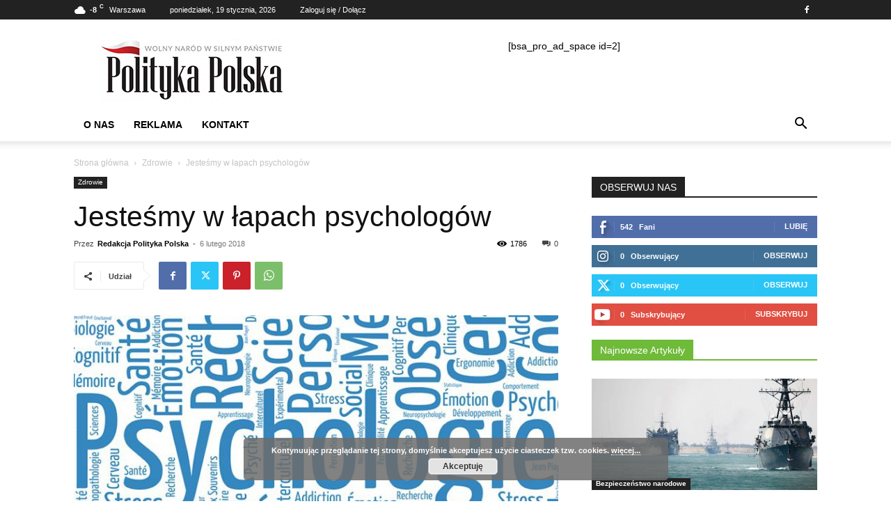

--- FILE ---
content_type: text/html; charset=UTF-8
request_url: https://politykapolska.eu/2018/02/06/jestesmy-lapach-psychologow/
body_size: 33584
content:
<!doctype html >
<!--[if IE 8]>    <html class="ie8" lang="en"> <![endif]-->
<!--[if IE 9]>    <html class="ie9" lang="en"> <![endif]-->
<!--[if gt IE 8]><!--> <html lang="pl-PL" prefix="og: https://ogp.me/ns# fb: http://ogp.me/ns/fb#"> <!--<![endif]-->
<head>
    <title>Jesteśmy w łapach psychologów - POLITYKA POLSKA</title><link rel="stylesheet" href="https://politykapolska.eu/wp-content/cache/min/1/3cda8c6ddbed27be012f58a8935e2181.css" media="all" data-minify="1" />
    <meta charset="UTF-8" />
    <meta name="viewport" content="width=device-width, initial-scale=1.0">
    <link rel="pingback" href="https://politykapolska.eu/xmlrpc.php" />
    	<style>img:is([sizes="auto" i], [sizes^="auto," i]) { contain-intrinsic-size: 3000px 1500px }</style>
	
<!-- Optymalizacja wyszukiwarek według Rank Math - https://rankmath.com/ -->
<meta name="robots" content="follow, index, max-snippet:-1, max-video-preview:-1, max-image-preview:large"/>
<link rel="canonical" href="https://politykapolska.eu/2018/02/06/jestesmy-lapach-psychologow/" />
<meta property="og:locale" content="pl_PL" />
<meta property="og:type" content="article" />
<meta property="og:title" content="Jesteśmy w łapach psychologów - POLITYKA POLSKA" />
<meta property="og:description" content="10 stycznia 2018 roku w Domu Literatury przy Krakowskim Przedmieściu w Warszawie odbyło się spotkanie z Anną Wasiukiewicz, autorką książki pod tytułem „Niebezpieczna psychologia”. Pani Wasiukiewicz jest z wykształcenia właśnie psychologiem ale poświeciła się udowadnianiu, że psychologia nie tylko nie jest nauką ( nie spełnia kryteriów naukowości) lecz że jest niebezpieczna i może wyrządzić wiele [&hellip;]" />
<meta property="og:url" content="https://politykapolska.eu/2018/02/06/jestesmy-lapach-psychologow/" />
<meta property="og:site_name" content="POLITYKA POLSKA" />
<meta property="article:author" content="https://www.facebook.com/politykapolska" />
<meta property="article:tag" content="Nauka" />
<meta property="article:tag" content="Psychoanalityka" />
<meta property="article:tag" content="Psychologia" />
<meta property="article:section" content="Zdrowie" />
<meta property="og:updated_time" content="2019-02-19T20:42:17+01:00" />
<meta property="og:image" content="https://politykapolska.eu/wp-content/uploads/2018/02/psychologia.jpg" />
<meta property="og:image:secure_url" content="https://politykapolska.eu/wp-content/uploads/2018/02/psychologia.jpg" />
<meta property="og:image:width" content="730" />
<meta property="og:image:height" content="411" />
<meta property="og:image:alt" content="Jesteśmy w łapach psychologów" />
<meta property="og:image:type" content="image/jpeg" />
<meta property="article:published_time" content="2018-02-06T09:00:59+01:00" />
<meta property="article:modified_time" content="2019-02-19T20:42:17+01:00" />
<meta name="twitter:card" content="summary_large_image" />
<meta name="twitter:title" content="Jesteśmy w łapach psychologów - POLITYKA POLSKA" />
<meta name="twitter:description" content="10 stycznia 2018 roku w Domu Literatury przy Krakowskim Przedmieściu w Warszawie odbyło się spotkanie z Anną Wasiukiewicz, autorką książki pod tytułem „Niebezpieczna psychologia”. Pani Wasiukiewicz jest z wykształcenia właśnie psychologiem ale poświeciła się udowadnianiu, że psychologia nie tylko nie jest nauką ( nie spełnia kryteriów naukowości) lecz że jest niebezpieczna i może wyrządzić wiele [&hellip;]" />
<meta name="twitter:image" content="https://politykapolska.eu/wp-content/uploads/2018/02/psychologia.jpg" />
<meta name="twitter:label1" content="Napisane przez" />
<meta name="twitter:data1" content="Redakcja Polityka Polska" />
<meta name="twitter:label2" content="Czas czytania" />
<meta name="twitter:data2" content="3 minuty" />
<script type="application/ld+json" class="rank-math-schema">{"@context":"https://schema.org","@graph":[{"@type":"Organization","@id":"https://politykapolska.eu/#organization","name":"Redakcja Polityki Polskiej","url":"https://politykapolska.eu","logo":{"@type":"ImageObject","@id":"https://politykapolska.eu/#logo","url":"https://politykapolska.eu/wp-content/uploads/2021/09/logo-polityka-polska.png","contentUrl":"https://politykapolska.eu/wp-content/uploads/2021/09/logo-polityka-polska.png","caption":"Redakcja Polityki Polskiej","inLanguage":"pl-PL","width":"272","height":"90"}},{"@type":"WebSite","@id":"https://politykapolska.eu/#website","url":"https://politykapolska.eu","name":"Redakcja Polityki Polskiej","publisher":{"@id":"https://politykapolska.eu/#organization"},"inLanguage":"pl-PL"},{"@type":"ImageObject","@id":"https://politykapolska.eu/wp-content/uploads/2018/02/psychologia.jpg","url":"https://politykapolska.eu/wp-content/uploads/2018/02/psychologia.jpg","width":"730","height":"411","inLanguage":"pl-PL"},{"@type":"WebPage","@id":"https://politykapolska.eu/2018/02/06/jestesmy-lapach-psychologow/#webpage","url":"https://politykapolska.eu/2018/02/06/jestesmy-lapach-psychologow/","name":"Jeste\u015bmy w \u0142apach psycholog\u00f3w - POLITYKA POLSKA","datePublished":"2018-02-06T09:00:59+01:00","dateModified":"2019-02-19T20:42:17+01:00","isPartOf":{"@id":"https://politykapolska.eu/#website"},"primaryImageOfPage":{"@id":"https://politykapolska.eu/wp-content/uploads/2018/02/psychologia.jpg"},"inLanguage":"pl-PL"},{"@type":"Person","@id":"https://politykapolska.eu/author/redakcja/","name":"Redakcja Polityka Polska","url":"https://politykapolska.eu/author/redakcja/","image":{"@type":"ImageObject","@id":"https://secure.gravatar.com/avatar/fb4849de54de02a256fc80bf16865c55?s=96&amp;d=mm&amp;r=g","url":"https://secure.gravatar.com/avatar/fb4849de54de02a256fc80bf16865c55?s=96&amp;d=mm&amp;r=g","caption":"Redakcja Polityka Polska","inLanguage":"pl-PL"},"sameAs":["https://politykapolska.eu","https://www.facebook.com/politykapolska"],"worksFor":{"@id":"https://politykapolska.eu/#organization"}},{"@type":"Article","headline":"Jeste\u015bmy w \u0142apach psycholog\u00f3w - POLITYKA POLSKA","datePublished":"2018-02-06T09:00:59+01:00","dateModified":"2019-02-19T20:42:17+01:00","author":{"@id":"https://politykapolska.eu/author/redakcja/","name":"Redakcja Polityka Polska"},"publisher":{"@id":"https://politykapolska.eu/#organization"},"description":"10 stycznia 2018 roku w Domu Literatury przy Krakowskim Przedmie\u015bciu w Warszawie odby\u0142o si\u0119 spotkanie z Ann\u0105 Wasiukiewicz, autork\u0105 ksi\u0105\u017cki pod tytu\u0142em \u201eNiebezpieczna psychologia\u201d. Pani Wasiukiewicz jest z wykszta\u0142cenia w\u0142a\u015bnie psychologiem ale po\u015bwieci\u0142a si\u0119 udowadnianiu, \u017ce psychologia nie tylko nie jest nauk\u0105 ( nie spe\u0142nia kryteri\u00f3w naukowo\u015bci) lecz \u017ce jest niebezpieczna i mo\u017ce wyrz\u0105dzi\u0107 wiele szk\u00f3d. Psychologia jest wzgl\u0119dnie m\u0142od\u0105 \u201edyscyplin\u0105 nauki\u201d.","name":"Jeste\u015bmy w \u0142apach psycholog\u00f3w - POLITYKA POLSKA","@id":"https://politykapolska.eu/2018/02/06/jestesmy-lapach-psychologow/#richSnippet","isPartOf":{"@id":"https://politykapolska.eu/2018/02/06/jestesmy-lapach-psychologow/#webpage"},"image":{"@id":"https://politykapolska.eu/wp-content/uploads/2018/02/psychologia.jpg"},"inLanguage":"pl-PL","mainEntityOfPage":{"@id":"https://politykapolska.eu/2018/02/06/jestesmy-lapach-psychologow/#webpage"}}]}</script>
<!-- /Wtyczka Rank Math WordPress SEO -->

<link href='https://fonts.gstatic.com' crossorigin rel='preconnect' />
<link rel="alternate" type="application/rss+xml" title="POLITYKA POLSKA &raquo; Kanał z wpisami" href="https://politykapolska.eu/feed/" />
<link rel="alternate" type="application/rss+xml" title="POLITYKA POLSKA &raquo; Kanał z komentarzami" href="https://politykapolska.eu/comments/feed/" />
<link rel="alternate" type="application/rss+xml" title="POLITYKA POLSKA &raquo; Jesteśmy w łapach psychologów Kanał z komentarzami" href="https://politykapolska.eu/2018/02/06/jestesmy-lapach-psychologow/feed/" />
<style id='wp-emoji-styles-inline-css' type='text/css'>

	img.wp-smiley, img.emoji {
		display: inline !important;
		border: none !important;
		box-shadow: none !important;
		height: 1em !important;
		width: 1em !important;
		margin: 0 0.07em !important;
		vertical-align: -0.1em !important;
		background: none !important;
		padding: 0 !important;
	}
</style>

<style id='rank-math-toc-block-style-inline-css' type='text/css'>
.wp-block-rank-math-toc-block nav ol{counter-reset:item}.wp-block-rank-math-toc-block nav ol li{display:block}.wp-block-rank-math-toc-block nav ol li:before{content:counters(item, ".") ". ";counter-increment:item}

</style>
<style id='rank-math-rich-snippet-style-inline-css' type='text/css'>
/*!
* Plugin:  Rank Math
* URL: https://rankmath.com/wordpress/plugin/seo-suite/
* Name:  rank-math-review-snippet.css
*/@-webkit-keyframes spin{0%{-webkit-transform:rotate(0deg)}100%{-webkit-transform:rotate(-360deg)}}@keyframes spin{0%{-webkit-transform:rotate(0deg)}100%{-webkit-transform:rotate(-360deg)}}@keyframes bounce{from{-webkit-transform:translateY(0px);transform:translateY(0px)}to{-webkit-transform:translateY(-5px);transform:translateY(-5px)}}@-webkit-keyframes bounce{from{-webkit-transform:translateY(0px);transform:translateY(0px)}to{-webkit-transform:translateY(-5px);transform:translateY(-5px)}}@-webkit-keyframes loading{0%{background-size:20% 50% ,20% 50% ,20% 50%}20%{background-size:20% 20% ,20% 50% ,20% 50%}40%{background-size:20% 100%,20% 20% ,20% 50%}60%{background-size:20% 50% ,20% 100%,20% 20%}80%{background-size:20% 50% ,20% 50% ,20% 100%}100%{background-size:20% 50% ,20% 50% ,20% 50%}}@keyframes loading{0%{background-size:20% 50% ,20% 50% ,20% 50%}20%{background-size:20% 20% ,20% 50% ,20% 50%}40%{background-size:20% 100%,20% 20% ,20% 50%}60%{background-size:20% 50% ,20% 100%,20% 20%}80%{background-size:20% 50% ,20% 50% ,20% 100%}100%{background-size:20% 50% ,20% 50% ,20% 50%}}:root{--rankmath-wp-adminbar-height: 0}#rank-math-rich-snippet-wrapper{overflow:hidden}#rank-math-rich-snippet-wrapper h5.rank-math-title{display:block;font-size:18px;line-height:1.4}#rank-math-rich-snippet-wrapper .rank-math-review-image{float:right;max-width:40%;margin-left:15px}#rank-math-rich-snippet-wrapper .rank-math-review-data{margin-bottom:15px}#rank-math-rich-snippet-wrapper .rank-math-total-wrapper{width:100%;padding:0 0 20px 0;float:left;clear:both;position:relative;-webkit-box-sizing:border-box;box-sizing:border-box}#rank-math-rich-snippet-wrapper .rank-math-total-wrapper .rank-math-total{border:0;display:block;margin:0;width:auto;float:left;text-align:left;padding:0;font-size:24px;line-height:1;font-weight:700;-webkit-box-sizing:border-box;box-sizing:border-box;overflow:hidden}#rank-math-rich-snippet-wrapper .rank-math-total-wrapper .rank-math-review-star{float:left;margin-left:15px;margin-top:5px;position:relative;z-index:99;line-height:1}#rank-math-rich-snippet-wrapper .rank-math-total-wrapper .rank-math-review-star .rank-math-review-result-wrapper{display:inline-block;white-space:nowrap;position:relative;color:#e7e7e7}#rank-math-rich-snippet-wrapper .rank-math-total-wrapper .rank-math-review-star .rank-math-review-result-wrapper .rank-math-review-result{position:absolute;top:0;left:0;overflow:hidden;white-space:nowrap;color:#ffbe01}#rank-math-rich-snippet-wrapper .rank-math-total-wrapper .rank-math-review-star .rank-math-review-result-wrapper i{font-size:18px;-webkit-text-stroke-width:1px;font-style:normal;padding:0 2px;line-height:inherit}#rank-math-rich-snippet-wrapper .rank-math-total-wrapper .rank-math-review-star .rank-math-review-result-wrapper i:before{content:"\2605"}body.rtl #rank-math-rich-snippet-wrapper .rank-math-review-image{float:left;margin-left:0;margin-right:15px}body.rtl #rank-math-rich-snippet-wrapper .rank-math-total-wrapper .rank-math-total{float:right}body.rtl #rank-math-rich-snippet-wrapper .rank-math-total-wrapper .rank-math-review-star{float:right;margin-left:0;margin-right:15px}body.rtl #rank-math-rich-snippet-wrapper .rank-math-total-wrapper .rank-math-review-star .rank-math-review-result{left:auto;right:0}@media screen and (max-width: 480px){#rank-math-rich-snippet-wrapper .rank-math-review-image{display:block;max-width:100%;width:100%;text-align:center;margin-right:0}#rank-math-rich-snippet-wrapper .rank-math-review-data{clear:both}}.clear{clear:both}

</style>
<style id='classic-theme-styles-inline-css' type='text/css'>
/*! This file is auto-generated */
.wp-block-button__link{color:#fff;background-color:#32373c;border-radius:9999px;box-shadow:none;text-decoration:none;padding:calc(.667em + 2px) calc(1.333em + 2px);font-size:1.125em}.wp-block-file__button{background:#32373c;color:#fff;text-decoration:none}
</style>
<style id='global-styles-inline-css' type='text/css'>
:root{--wp--preset--aspect-ratio--square: 1;--wp--preset--aspect-ratio--4-3: 4/3;--wp--preset--aspect-ratio--3-4: 3/4;--wp--preset--aspect-ratio--3-2: 3/2;--wp--preset--aspect-ratio--2-3: 2/3;--wp--preset--aspect-ratio--16-9: 16/9;--wp--preset--aspect-ratio--9-16: 9/16;--wp--preset--color--black: #000000;--wp--preset--color--cyan-bluish-gray: #abb8c3;--wp--preset--color--white: #ffffff;--wp--preset--color--pale-pink: #f78da7;--wp--preset--color--vivid-red: #cf2e2e;--wp--preset--color--luminous-vivid-orange: #ff6900;--wp--preset--color--luminous-vivid-amber: #fcb900;--wp--preset--color--light-green-cyan: #7bdcb5;--wp--preset--color--vivid-green-cyan: #00d084;--wp--preset--color--pale-cyan-blue: #8ed1fc;--wp--preset--color--vivid-cyan-blue: #0693e3;--wp--preset--color--vivid-purple: #9b51e0;--wp--preset--gradient--vivid-cyan-blue-to-vivid-purple: linear-gradient(135deg,rgba(6,147,227,1) 0%,rgb(155,81,224) 100%);--wp--preset--gradient--light-green-cyan-to-vivid-green-cyan: linear-gradient(135deg,rgb(122,220,180) 0%,rgb(0,208,130) 100%);--wp--preset--gradient--luminous-vivid-amber-to-luminous-vivid-orange: linear-gradient(135deg,rgba(252,185,0,1) 0%,rgba(255,105,0,1) 100%);--wp--preset--gradient--luminous-vivid-orange-to-vivid-red: linear-gradient(135deg,rgba(255,105,0,1) 0%,rgb(207,46,46) 100%);--wp--preset--gradient--very-light-gray-to-cyan-bluish-gray: linear-gradient(135deg,rgb(238,238,238) 0%,rgb(169,184,195) 100%);--wp--preset--gradient--cool-to-warm-spectrum: linear-gradient(135deg,rgb(74,234,220) 0%,rgb(151,120,209) 20%,rgb(207,42,186) 40%,rgb(238,44,130) 60%,rgb(251,105,98) 80%,rgb(254,248,76) 100%);--wp--preset--gradient--blush-light-purple: linear-gradient(135deg,rgb(255,206,236) 0%,rgb(152,150,240) 100%);--wp--preset--gradient--blush-bordeaux: linear-gradient(135deg,rgb(254,205,165) 0%,rgb(254,45,45) 50%,rgb(107,0,62) 100%);--wp--preset--gradient--luminous-dusk: linear-gradient(135deg,rgb(255,203,112) 0%,rgb(199,81,192) 50%,rgb(65,88,208) 100%);--wp--preset--gradient--pale-ocean: linear-gradient(135deg,rgb(255,245,203) 0%,rgb(182,227,212) 50%,rgb(51,167,181) 100%);--wp--preset--gradient--electric-grass: linear-gradient(135deg,rgb(202,248,128) 0%,rgb(113,206,126) 100%);--wp--preset--gradient--midnight: linear-gradient(135deg,rgb(2,3,129) 0%,rgb(40,116,252) 100%);--wp--preset--font-size--small: 11px;--wp--preset--font-size--medium: 20px;--wp--preset--font-size--large: 32px;--wp--preset--font-size--x-large: 42px;--wp--preset--font-size--regular: 15px;--wp--preset--font-size--larger: 50px;--wp--preset--spacing--20: 0.44rem;--wp--preset--spacing--30: 0.67rem;--wp--preset--spacing--40: 1rem;--wp--preset--spacing--50: 1.5rem;--wp--preset--spacing--60: 2.25rem;--wp--preset--spacing--70: 3.38rem;--wp--preset--spacing--80: 5.06rem;--wp--preset--shadow--natural: 6px 6px 9px rgba(0, 0, 0, 0.2);--wp--preset--shadow--deep: 12px 12px 50px rgba(0, 0, 0, 0.4);--wp--preset--shadow--sharp: 6px 6px 0px rgba(0, 0, 0, 0.2);--wp--preset--shadow--outlined: 6px 6px 0px -3px rgba(255, 255, 255, 1), 6px 6px rgba(0, 0, 0, 1);--wp--preset--shadow--crisp: 6px 6px 0px rgba(0, 0, 0, 1);}:where(.is-layout-flex){gap: 0.5em;}:where(.is-layout-grid){gap: 0.5em;}body .is-layout-flex{display: flex;}.is-layout-flex{flex-wrap: wrap;align-items: center;}.is-layout-flex > :is(*, div){margin: 0;}body .is-layout-grid{display: grid;}.is-layout-grid > :is(*, div){margin: 0;}:where(.wp-block-columns.is-layout-flex){gap: 2em;}:where(.wp-block-columns.is-layout-grid){gap: 2em;}:where(.wp-block-post-template.is-layout-flex){gap: 1.25em;}:where(.wp-block-post-template.is-layout-grid){gap: 1.25em;}.has-black-color{color: var(--wp--preset--color--black) !important;}.has-cyan-bluish-gray-color{color: var(--wp--preset--color--cyan-bluish-gray) !important;}.has-white-color{color: var(--wp--preset--color--white) !important;}.has-pale-pink-color{color: var(--wp--preset--color--pale-pink) !important;}.has-vivid-red-color{color: var(--wp--preset--color--vivid-red) !important;}.has-luminous-vivid-orange-color{color: var(--wp--preset--color--luminous-vivid-orange) !important;}.has-luminous-vivid-amber-color{color: var(--wp--preset--color--luminous-vivid-amber) !important;}.has-light-green-cyan-color{color: var(--wp--preset--color--light-green-cyan) !important;}.has-vivid-green-cyan-color{color: var(--wp--preset--color--vivid-green-cyan) !important;}.has-pale-cyan-blue-color{color: var(--wp--preset--color--pale-cyan-blue) !important;}.has-vivid-cyan-blue-color{color: var(--wp--preset--color--vivid-cyan-blue) !important;}.has-vivid-purple-color{color: var(--wp--preset--color--vivid-purple) !important;}.has-black-background-color{background-color: var(--wp--preset--color--black) !important;}.has-cyan-bluish-gray-background-color{background-color: var(--wp--preset--color--cyan-bluish-gray) !important;}.has-white-background-color{background-color: var(--wp--preset--color--white) !important;}.has-pale-pink-background-color{background-color: var(--wp--preset--color--pale-pink) !important;}.has-vivid-red-background-color{background-color: var(--wp--preset--color--vivid-red) !important;}.has-luminous-vivid-orange-background-color{background-color: var(--wp--preset--color--luminous-vivid-orange) !important;}.has-luminous-vivid-amber-background-color{background-color: var(--wp--preset--color--luminous-vivid-amber) !important;}.has-light-green-cyan-background-color{background-color: var(--wp--preset--color--light-green-cyan) !important;}.has-vivid-green-cyan-background-color{background-color: var(--wp--preset--color--vivid-green-cyan) !important;}.has-pale-cyan-blue-background-color{background-color: var(--wp--preset--color--pale-cyan-blue) !important;}.has-vivid-cyan-blue-background-color{background-color: var(--wp--preset--color--vivid-cyan-blue) !important;}.has-vivid-purple-background-color{background-color: var(--wp--preset--color--vivid-purple) !important;}.has-black-border-color{border-color: var(--wp--preset--color--black) !important;}.has-cyan-bluish-gray-border-color{border-color: var(--wp--preset--color--cyan-bluish-gray) !important;}.has-white-border-color{border-color: var(--wp--preset--color--white) !important;}.has-pale-pink-border-color{border-color: var(--wp--preset--color--pale-pink) !important;}.has-vivid-red-border-color{border-color: var(--wp--preset--color--vivid-red) !important;}.has-luminous-vivid-orange-border-color{border-color: var(--wp--preset--color--luminous-vivid-orange) !important;}.has-luminous-vivid-amber-border-color{border-color: var(--wp--preset--color--luminous-vivid-amber) !important;}.has-light-green-cyan-border-color{border-color: var(--wp--preset--color--light-green-cyan) !important;}.has-vivid-green-cyan-border-color{border-color: var(--wp--preset--color--vivid-green-cyan) !important;}.has-pale-cyan-blue-border-color{border-color: var(--wp--preset--color--pale-cyan-blue) !important;}.has-vivid-cyan-blue-border-color{border-color: var(--wp--preset--color--vivid-cyan-blue) !important;}.has-vivid-purple-border-color{border-color: var(--wp--preset--color--vivid-purple) !important;}.has-vivid-cyan-blue-to-vivid-purple-gradient-background{background: var(--wp--preset--gradient--vivid-cyan-blue-to-vivid-purple) !important;}.has-light-green-cyan-to-vivid-green-cyan-gradient-background{background: var(--wp--preset--gradient--light-green-cyan-to-vivid-green-cyan) !important;}.has-luminous-vivid-amber-to-luminous-vivid-orange-gradient-background{background: var(--wp--preset--gradient--luminous-vivid-amber-to-luminous-vivid-orange) !important;}.has-luminous-vivid-orange-to-vivid-red-gradient-background{background: var(--wp--preset--gradient--luminous-vivid-orange-to-vivid-red) !important;}.has-very-light-gray-to-cyan-bluish-gray-gradient-background{background: var(--wp--preset--gradient--very-light-gray-to-cyan-bluish-gray) !important;}.has-cool-to-warm-spectrum-gradient-background{background: var(--wp--preset--gradient--cool-to-warm-spectrum) !important;}.has-blush-light-purple-gradient-background{background: var(--wp--preset--gradient--blush-light-purple) !important;}.has-blush-bordeaux-gradient-background{background: var(--wp--preset--gradient--blush-bordeaux) !important;}.has-luminous-dusk-gradient-background{background: var(--wp--preset--gradient--luminous-dusk) !important;}.has-pale-ocean-gradient-background{background: var(--wp--preset--gradient--pale-ocean) !important;}.has-electric-grass-gradient-background{background: var(--wp--preset--gradient--electric-grass) !important;}.has-midnight-gradient-background{background: var(--wp--preset--gradient--midnight) !important;}.has-small-font-size{font-size: var(--wp--preset--font-size--small) !important;}.has-medium-font-size{font-size: var(--wp--preset--font-size--medium) !important;}.has-large-font-size{font-size: var(--wp--preset--font-size--large) !important;}.has-x-large-font-size{font-size: var(--wp--preset--font-size--x-large) !important;}
:where(.wp-block-post-template.is-layout-flex){gap: 1.25em;}:where(.wp-block-post-template.is-layout-grid){gap: 1.25em;}
:where(.wp-block-columns.is-layout-flex){gap: 2em;}:where(.wp-block-columns.is-layout-grid){gap: 2em;}
:root :where(.wp-block-pullquote){font-size: 1.5em;line-height: 1.6;}
</style>



<style id='td-theme-inline-css' type='text/css'>@media (max-width:767px){.td-header-desktop-wrap{display:none}}@media (min-width:767px){.td-header-mobile-wrap{display:none}}</style>



<style id='rocket-lazyload-inline-css' type='text/css'>
.rll-youtube-player{position:relative;padding-bottom:56.23%;height:0;overflow:hidden;max-width:100%;}.rll-youtube-player iframe{position:absolute;top:0;left:0;width:100%;height:100%;z-index:100;background:0 0}.rll-youtube-player img{bottom:0;display:block;left:0;margin:auto;max-width:100%;width:100%;position:absolute;right:0;top:0;border:none;height:auto;cursor:pointer;-webkit-transition:.4s all;-moz-transition:.4s all;transition:.4s all}.rll-youtube-player img:hover{-webkit-filter:brightness(75%)}.rll-youtube-player .play{height:72px;width:72px;left:50%;top:50%;margin-left:-36px;margin-top:-36px;position:absolute;background:url(https://politykapolska.eu/wp-content/plugins/wp-rocket/assets/img/youtube.png) no-repeat;cursor:pointer}
</style>
<script type="text/javascript" src="https://politykapolska.eu/wp-includes/js/jquery/jquery.min.js?ver=3.7.1" id="jquery-core-js" defer></script>

<link rel="https://api.w.org/" href="https://politykapolska.eu/wp-json/" /><link rel="alternate" title="JSON" type="application/json" href="https://politykapolska.eu/wp-json/wp/v2/posts/2712" /><link rel="EditURI" type="application/rsd+xml" title="RSD" href="https://politykapolska.eu/xmlrpc.php?rsd" />
<meta name="generator" content="WordPress 6.7.4" />
<link rel='shortlink' href='https://politykapolska.eu/?p=2712' />
    
    
    <style id="tdb-global-colors">:root{--accent-color:#fff}</style>

    
	
<!-- begin SI CAPTCHA Anti-Spam - login/register form style -->
<style type="text/css">
.si_captcha_small { width:175px; height:45px; padding-top:10px; padding-bottom:10px; }
.si_captcha_large { width:250px; height:60px; padding-top:10px; padding-bottom:10px; }
img#si_image_com { border-style:none; margin:0; padding-right:5px; float:left; }
img#si_image_reg { border-style:none; margin:0; padding-right:5px; float:left; }
img#si_image_log { border-style:none; margin:0; padding-right:5px; float:left; }
img#si_image_side_login { border-style:none; margin:0; padding-right:5px; float:left; }
img#si_image_checkout { border-style:none; margin:0; padding-right:5px; float:left; }
img#si_image_jetpack { border-style:none; margin:0; padding-right:5px; float:left; }
img#si_image_bbpress_topic { border-style:none; margin:0; padding-right:5px; float:left; }
.si_captcha_refresh { border-style:none; margin:0; vertical-align:bottom; }
div#si_captcha_input { display:block; padding-top:15px; padding-bottom:5px; }
label#si_captcha_code_label { margin:0; }
input#si_captcha_code_input { width:65px; }
p#si_captcha_code_p { clear: left; padding-top:10px; }
.si-captcha-jetpack-error { color:#DC3232; }
</style>
<!-- end SI CAPTCHA Anti-Spam - login/register form style -->

<!-- JS generated by theme -->

<script type="text/javascript" id="td-generated-header-js">
    
    

	    var tdBlocksArray = []; //here we store all the items for the current page

	    // td_block class - each ajax block uses a object of this class for requests
	    function tdBlock() {
		    this.id = '';
		    this.block_type = 1; //block type id (1-234 etc)
		    this.atts = '';
		    this.td_column_number = '';
		    this.td_current_page = 1; //
		    this.post_count = 0; //from wp
		    this.found_posts = 0; //from wp
		    this.max_num_pages = 0; //from wp
		    this.td_filter_value = ''; //current live filter value
		    this.is_ajax_running = false;
		    this.td_user_action = ''; // load more or infinite loader (used by the animation)
		    this.header_color = '';
		    this.ajax_pagination_infinite_stop = ''; //show load more at page x
	    }

        // td_js_generator - mini detector
        ( function () {
            var htmlTag = document.getElementsByTagName("html")[0];

	        if ( navigator.userAgent.indexOf("MSIE 10.0") > -1 ) {
                htmlTag.className += ' ie10';
            }

            if ( !!navigator.userAgent.match(/Trident.*rv\:11\./) ) {
                htmlTag.className += ' ie11';
            }

	        if ( navigator.userAgent.indexOf("Edge") > -1 ) {
                htmlTag.className += ' ieEdge';
            }

            if ( /(iPad|iPhone|iPod)/g.test(navigator.userAgent) ) {
                htmlTag.className += ' td-md-is-ios';
            }

            var user_agent = navigator.userAgent.toLowerCase();
            if ( user_agent.indexOf("android") > -1 ) {
                htmlTag.className += ' td-md-is-android';
            }

            if ( -1 !== navigator.userAgent.indexOf('Mac OS X')  ) {
                htmlTag.className += ' td-md-is-os-x';
            }

            if ( /chrom(e|ium)/.test(navigator.userAgent.toLowerCase()) ) {
               htmlTag.className += ' td-md-is-chrome';
            }

            if ( -1 !== navigator.userAgent.indexOf('Firefox') ) {
                htmlTag.className += ' td-md-is-firefox';
            }

            if ( -1 !== navigator.userAgent.indexOf('Safari') && -1 === navigator.userAgent.indexOf('Chrome') ) {
                htmlTag.className += ' td-md-is-safari';
            }

            if( -1 !== navigator.userAgent.indexOf('IEMobile') ){
                htmlTag.className += ' td-md-is-iemobile';
            }

        })();

        var tdLocalCache = {};

        ( function () {
            "use strict";

            tdLocalCache = {
                data: {},
                remove: function (resource_id) {
                    delete tdLocalCache.data[resource_id];
                },
                exist: function (resource_id) {
                    return tdLocalCache.data.hasOwnProperty(resource_id) && tdLocalCache.data[resource_id] !== null;
                },
                get: function (resource_id) {
                    return tdLocalCache.data[resource_id];
                },
                set: function (resource_id, cachedData) {
                    tdLocalCache.remove(resource_id);
                    tdLocalCache.data[resource_id] = cachedData;
                }
            };
        })();

    
    
var td_viewport_interval_list=[{"limitBottom":767,"sidebarWidth":228},{"limitBottom":1018,"sidebarWidth":300},{"limitBottom":1140,"sidebarWidth":324}];
var tdc_is_installed="yes";
var td_ajax_url="https:\/\/politykapolska.eu\/wp-admin\/admin-ajax.php?td_theme_name=Newspaper&v=12.6.8";
var td_get_template_directory_uri="https:\/\/politykapolska.eu\/wp-content\/plugins\/td-composer\/legacy\/common";
var tds_snap_menu="smart_snap_always";
var tds_logo_on_sticky="show_header_logo";
var tds_header_style="";
var td_please_wait="Prosz\u0119 czeka\u0107 ...";
var td_email_user_pass_incorrect="U\u017cytkownik lub has\u0142o niepoprawne!";
var td_email_user_incorrect="E-mail lub nazwa u\u017cytkownika jest niepoprawna!";
var td_email_incorrect="E-mail niepoprawny!";
var td_user_incorrect="Username incorrect!";
var td_email_user_empty="Email or username empty!";
var td_pass_empty="Pass empty!";
var td_pass_pattern_incorrect="Invalid Pass Pattern!";
var td_retype_pass_incorrect="Retyped Pass incorrect!";
var tds_more_articles_on_post_enable="show";
var tds_more_articles_on_post_time_to_wait="";
var tds_more_articles_on_post_pages_distance_from_top=0;
var tds_captcha="";
var tds_theme_color_site_wide="#4db2ec";
var tds_smart_sidebar="enabled";
var tdThemeName="Newspaper";
var tdThemeNameWl="Newspaper";
var td_magnific_popup_translation_tPrev="Poprzedni (Strza\u0142ka w lewo)";
var td_magnific_popup_translation_tNext="Nast\u0119pny (Strza\u0142ka w prawo)";
var td_magnific_popup_translation_tCounter="%curr% z %total%";
var td_magnific_popup_translation_ajax_tError="Zawarto\u015b\u0107 z %url% nie mo\u017ce by\u0107 za\u0142adowana.";
var td_magnific_popup_translation_image_tError="Obraz #%curr% nie mo\u017ce by\u0107 za\u0142adowany.";
var tdBlockNonce="7825d63610";
var tdMobileMenu="enabled";
var tdMobileSearch="enabled";
var tdDateNamesI18n={"month_names":["stycze\u0144","luty","marzec","kwiecie\u0144","maj","czerwiec","lipiec","sierpie\u0144","wrzesie\u0144","pa\u017adziernik","listopad","grudzie\u0144"],"month_names_short":["sty","lut","mar","kwi","maj","cze","lip","sie","wrz","pa\u017a","lis","gru"],"day_names":["niedziela","poniedzia\u0142ek","wtorek","\u015broda","czwartek","pi\u0105tek","sobota"],"day_names_short":["niedz.","pon.","wt.","\u015br.","czw.","pt.","sob."]};
var tdb_modal_confirm="Ratowa\u0107";
var tdb_modal_cancel="Anulowa\u0107";
var tdb_modal_confirm_alt="Tak";
var tdb_modal_cancel_alt="NIE";
var td_deploy_mode="deploy";
var td_ad_background_click_link="";
var td_ad_background_click_target="";
</script>


<!-- Header style compiled by theme -->

<style>.block-title>span,.block-title>span>a,.block-title>a,.block-title>label,.widgettitle,.widgettitle:after,body .td-trending-now-title,.td-trending-now-wrapper:hover .td-trending-now-title,.wpb_tabs li.ui-tabs-active a,.wpb_tabs li:hover a,.vc_tta-container .vc_tta-color-grey.vc_tta-tabs-position-top.vc_tta-style-classic .vc_tta-tabs-container .vc_tta-tab.vc_active>a,.vc_tta-container .vc_tta-color-grey.vc_tta-tabs-position-top.vc_tta-style-classic .vc_tta-tabs-container .vc_tta-tab:hover>a,.td_block_template_1 .td-related-title .td-cur-simple-item,.td-subcat-filter .td-subcat-dropdown:hover .td-subcat-more,.td-weather-information:before,.td-weather-week:before,.td_block_exchange .td-exchange-header:before,.td-theme-wrap .td_block_template_3 .td-block-title>*,.td-theme-wrap .td_block_template_4 .td-block-title>*,.td-theme-wrap .td_block_template_7 .td-block-title>*,.td-theme-wrap .td_block_template_9 .td-block-title:after,.td-theme-wrap .td_block_template_10 .td-block-title::before,.td-theme-wrap .td_block_template_11 .td-block-title::before,.td-theme-wrap .td_block_template_11 .td-block-title::after,.td-theme-wrap .td_block_template_14 .td-block-title,.td-theme-wrap .td_block_template_15 .td-block-title:before,.td-theme-wrap .td_block_template_17 .td-block-title:before{background-color:#222222}.block-title,.td_block_template_1 .td-related-title,.wpb_tabs .wpb_tabs_nav,.vc_tta-container .vc_tta-color-grey.vc_tta-tabs-position-top.vc_tta-style-classic .vc_tta-tabs-container,.td-theme-wrap .td_block_template_5 .td-block-title>*,.td-theme-wrap .td_block_template_17 .td-block-title,.td-theme-wrap .td_block_template_17 .td-block-title::before{border-color:#222222}.td-theme-wrap .td_block_template_4 .td-block-title>*:before,.td-theme-wrap .td_block_template_17 .td-block-title::after{border-color:#222222 transparent transparent transparent}.td-theme-wrap .td_block_template_4 .td-related-title .td-cur-simple-item:before{border-color:#222222 transparent transparent transparent!important}.td-footer-wrapper,.td-footer-wrapper .td_block_template_7 .td-block-title>*,.td-footer-wrapper .td_block_template_17 .td-block-title,.td-footer-wrapper .td-block-title-wrap .td-wrapper-pulldown-filter{background-color:#111111}.td-footer-wrapper::before{background-image:url('https://politykapolska.eu/wp-content/uploads/2019/02/footer-bg-714x316.jpg')}.td-footer-wrapper::before{background-size:cover}.td-footer-wrapper::before{background-position:center center}.td-footer-wrapper::before{opacity:0.1}.td-post-content p,.td-post-content{font-size:18px}.post blockquote p,.page blockquote p,.td-post-text-content blockquote p{font-size:18px;text-transform:none}.post .td_quote_box p,.page .td_quote_box p{font-size:18px;text-transform:none}.post .td_pull_quote p,.page .td_pull_quote p,.post .wp-block-pullquote blockquote p,.page .wp-block-pullquote blockquote p{font-size:18px;text-transform:none}.block-title>span,.block-title>span>a,.block-title>a,.block-title>label,.widgettitle,.widgettitle:after,body .td-trending-now-title,.td-trending-now-wrapper:hover .td-trending-now-title,.wpb_tabs li.ui-tabs-active a,.wpb_tabs li:hover a,.vc_tta-container .vc_tta-color-grey.vc_tta-tabs-position-top.vc_tta-style-classic .vc_tta-tabs-container .vc_tta-tab.vc_active>a,.vc_tta-container .vc_tta-color-grey.vc_tta-tabs-position-top.vc_tta-style-classic .vc_tta-tabs-container .vc_tta-tab:hover>a,.td_block_template_1 .td-related-title .td-cur-simple-item,.td-subcat-filter .td-subcat-dropdown:hover .td-subcat-more,.td-weather-information:before,.td-weather-week:before,.td_block_exchange .td-exchange-header:before,.td-theme-wrap .td_block_template_3 .td-block-title>*,.td-theme-wrap .td_block_template_4 .td-block-title>*,.td-theme-wrap .td_block_template_7 .td-block-title>*,.td-theme-wrap .td_block_template_9 .td-block-title:after,.td-theme-wrap .td_block_template_10 .td-block-title::before,.td-theme-wrap .td_block_template_11 .td-block-title::before,.td-theme-wrap .td_block_template_11 .td-block-title::after,.td-theme-wrap .td_block_template_14 .td-block-title,.td-theme-wrap .td_block_template_15 .td-block-title:before,.td-theme-wrap .td_block_template_17 .td-block-title:before{background-color:#222222}.block-title,.td_block_template_1 .td-related-title,.wpb_tabs .wpb_tabs_nav,.vc_tta-container .vc_tta-color-grey.vc_tta-tabs-position-top.vc_tta-style-classic .vc_tta-tabs-container,.td-theme-wrap .td_block_template_5 .td-block-title>*,.td-theme-wrap .td_block_template_17 .td-block-title,.td-theme-wrap .td_block_template_17 .td-block-title::before{border-color:#222222}.td-theme-wrap .td_block_template_4 .td-block-title>*:before,.td-theme-wrap .td_block_template_17 .td-block-title::after{border-color:#222222 transparent transparent transparent}.td-theme-wrap .td_block_template_4 .td-related-title .td-cur-simple-item:before{border-color:#222222 transparent transparent transparent!important}.td-footer-wrapper,.td-footer-wrapper .td_block_template_7 .td-block-title>*,.td-footer-wrapper .td_block_template_17 .td-block-title,.td-footer-wrapper .td-block-title-wrap .td-wrapper-pulldown-filter{background-color:#111111}.td-footer-wrapper::before{background-image:url('https://politykapolska.eu/wp-content/uploads/2019/02/footer-bg-714x316.jpg')}.td-footer-wrapper::before{background-size:cover}.td-footer-wrapper::before{background-position:center center}.td-footer-wrapper::before{opacity:0.1}.td-post-content p,.td-post-content{font-size:18px}.post blockquote p,.page blockquote p,.td-post-text-content blockquote p{font-size:18px;text-transform:none}.post .td_quote_box p,.page .td_quote_box p{font-size:18px;text-transform:none}.post .td_pull_quote p,.page .td_pull_quote p,.post .wp-block-pullquote blockquote p,.page .wp-block-pullquote blockquote p{font-size:18px;text-transform:none}</style>

<!-- Global site tag (gtag.js) - Google Analytics -->
<script data-rocketlazyloadscript='https://politykapolska.eu/wp-content/cache/busting/1/gtm-e35cd94f49c9765d3ed85344b70df375.js' data-no-minify="1" async ></script>
<script data-rocketlazyloadscript='[data-uri]' ></script>


<script type="application/ld+json">
    {
        "@context": "https://schema.org",
        "@type": "BreadcrumbList",
        "itemListElement": [
            {
                "@type": "ListItem",
                "position": 1,
                "item": {
                    "@type": "WebSite",
                    "@id": "https://politykapolska.eu/",
                    "name": "Strona główna"
                }
            },
            {
                "@type": "ListItem",
                "position": 2,
                    "item": {
                    "@type": "WebPage",
                    "@id": "https://politykapolska.eu/category/zdrowie/",
                    "name": "Zdrowie"
                }
            }
            ,{
                "@type": "ListItem",
                "position": 3,
                    "item": {
                    "@type": "WebPage",
                    "@id": "https://politykapolska.eu/2018/02/06/jestesmy-lapach-psychologow/",
                    "name": "Jesteśmy w łapach psychologów"                                
                }
            }    
        ]
    }
</script>
<link rel="icon" href="https://politykapolska.eu/wp-content/uploads/2017/08/cropped-FlagaPNG-32x32.png" sizes="32x32" />
<link rel="icon" href="https://politykapolska.eu/wp-content/uploads/2017/08/cropped-FlagaPNG-192x192.png" sizes="192x192" />
<link rel="apple-touch-icon" href="https://politykapolska.eu/wp-content/uploads/2017/08/cropped-FlagaPNG-180x180.png" />
<meta name="msapplication-TileImage" content="https://politykapolska.eu/wp-content/uploads/2017/08/cropped-FlagaPNG-270x270.png" />

<!-- Button style compiled by theme -->

<style></style>


<!-- START - Open Graph and Twitter Card Tags 3.3.3 -->
 <!-- Facebook Open Graph -->
  <meta property="og:locale" content="pl_PL"/>
  <meta property="og:site_name" content="POLITYKA POLSKA"/>
  <meta property="og:title" content="Jesteśmy w łapach psychologów"/>
  <meta property="og:url" content="https://politykapolska.eu/2018/02/06/jestesmy-lapach-psychologow/"/>
  <meta property="og:type" content="article"/>
  <meta property="og:description" content="10 stycznia 2018 roku w Domu Literatury przy Krakowskim Przedmieściu w Warszawie odbyło się spotkanie z Anną Wasiukiewicz, autorką książki pod tytułem „Niebezpieczna psychologia”. Pani Wasiukiewicz jest z wykształcenia właśnie psychologiem ale poświeciła się udowadnianiu, że psychologia nie tylko ni"/>
  <meta property="og:image" content="https://politykapolska.eu/wp-content/uploads/2018/02/psychologia.jpg"/>
  <meta property="og:image:url" content="https://politykapolska.eu/wp-content/uploads/2018/02/psychologia.jpg"/>
  <meta property="og:image:secure_url" content="https://politykapolska.eu/wp-content/uploads/2018/02/psychologia.jpg"/>
  <meta property="article:published_time" content="2018-02-06T09:00:59+01:00"/>
  <meta property="article:modified_time" content="2019-02-19T20:42:17+01:00" />
  <meta property="og:updated_time" content="2019-02-19T20:42:17+01:00" />
  <meta property="article:section" content="Zdrowie"/>
  <meta property="article:author" content="https://www.facebook.com/politykapolska"/>
 <!-- Google+ / Schema.org -->
  <meta itemprop="name" content="Jesteśmy w łapach psychologów"/>
  <meta itemprop="headline" content="Jesteśmy w łapach psychologów"/>
  <meta itemprop="description" content="10 stycznia 2018 roku w Domu Literatury przy Krakowskim Przedmieściu w Warszawie odbyło się spotkanie z Anną Wasiukiewicz, autorką książki pod tytułem „Niebezpieczna psychologia”. Pani Wasiukiewicz jest z wykształcenia właśnie psychologiem ale poświeciła się udowadnianiu, że psychologia nie tylko ni"/>
  <meta itemprop="image" content="https://politykapolska.eu/wp-content/uploads/2018/02/psychologia.jpg"/>
  <meta itemprop="datePublished" content="2018-02-06"/>
  <meta itemprop="dateModified" content="2019-02-19T20:42:17+01:00" />
  <meta itemprop="author" content="Redakcja Polityka Polska"/>
  <!--<meta itemprop="publisher" content="POLITYKA POLSKA"/>--> <!-- To solve: The attribute publisher.itemtype has an invalid value -->
 <!-- Twitter Cards -->
  <meta name="twitter:title" content="Jesteśmy w łapach psychologów"/>
  <meta name="twitter:url" content="https://politykapolska.eu/2018/02/06/jestesmy-lapach-psychologow/"/>
  <meta name="twitter:description" content="10 stycznia 2018 roku w Domu Literatury przy Krakowskim Przedmieściu w Warszawie odbyło się spotkanie z Anną Wasiukiewicz, autorką książki pod tytułem „Niebezpieczna psychologia”. Pani Wasiukiewicz jest z wykształcenia właśnie psychologiem ale poświeciła się udowadnianiu, że psychologia nie tylko ni"/>
  <meta name="twitter:image" content="https://politykapolska.eu/wp-content/uploads/2018/02/psychologia.jpg"/>
  <meta name="twitter:card" content="summary_large_image"/>
 <!-- SEO -->
 <!-- Misc. tags -->
 <!-- is_singular -->
<!-- END - Open Graph and Twitter Card Tags 3.3.3 -->
	
	<style id="tdw-css-placeholder"></style><noscript><style id="rocket-lazyload-nojs-css">.rll-youtube-player, [data-lazy-src]{display:none !important;}</style></noscript></head>

<body data-rsssl=1 class="post-template-default single single-post postid-2712 single-format-standard td-standard-pack jestesmy-lapach-psychologow global-block-template-1 td-full-layout" itemscope="itemscope" itemtype="https://schema.org/WebPage">

<div class="td-scroll-up" data-style="style1"><i class="td-icon-menu-up"></i></div>
    <div class="td-menu-background" style="visibility:hidden"></div>
<div id="td-mobile-nav" style="visibility:hidden">
    <div class="td-mobile-container">
        <!-- mobile menu top section -->
        <div class="td-menu-socials-wrap">
            <!-- socials -->
            <div class="td-menu-socials">
                
        <span class="td-social-icon-wrap">
            <a target="_blank" href="https://www.facebook.com/politykapolska" title="Facebook">
                <i class="td-icon-font td-icon-facebook"></i>
                <span style="display: none">Facebook</span>
            </a>
        </span>            </div>
            <!-- close button -->
            <div class="td-mobile-close">
                <span><i class="td-icon-close-mobile"></i></span>
            </div>
        </div>

        <!-- login section -->
                    <div class="td-menu-login-section">
                
    <div class="td-guest-wrap">
        <div class="td-menu-login"><a id="login-link-mob">Zaloguj</a> <span></span><a id="register-link-mob">Przyłączyć się</a></div>
    </div>
            </div>
        
        <!-- menu section -->
        <div class="td-mobile-content">
            <div class="menu-top-menu-container"><ul id="menu-top-menu" class="td-mobile-main-menu"><li id="menu-item-9204" class="menu-item menu-item-type-post_type menu-item-object-page menu-item-first menu-item-9204"><a href="https://politykapolska.eu/o-nas/">O nas</a></li>
<li id="menu-item-7686" class="menu-item menu-item-type-custom menu-item-object-custom menu-item-7686"><a href="#">Reklama</a></li>
<li id="menu-item-9205" class="menu-item menu-item-type-post_type menu-item-object-page menu-item-9205"><a href="https://politykapolska.eu/kontakt/">Kontakt</a></li>
</ul></div>        </div>
    </div>

    <!-- register/login section -->
            <div id="login-form-mobile" class="td-register-section">
            
            <div id="td-login-mob" class="td-login-animation td-login-hide-mob">
            	<!-- close button -->
	            <div class="td-login-close">
	                <span class="td-back-button"><i class="td-icon-read-down"></i></span>
	                <div class="td-login-title">Zaloguj</div>
	                <!-- close button -->
		            <div class="td-mobile-close">
		                <span><i class="td-icon-close-mobile"></i></span>
		            </div>
	            </div>
	            <form class="td-login-form-wrap" action="#" method="post">
	                <div class="td-login-panel-title"><span>Witamy!</span>Zaloguj się na swoje konto</div>
	                <div class="td_display_err"></div>
	                <div class="td-login-inputs"><input class="td-login-input" autocomplete="username" type="text" name="login_email" id="login_email-mob" value="" required><label for="login_email-mob">Twoja nazwa użytkownika</label></div>
	                <div class="td-login-inputs"><input class="td-login-input" autocomplete="current-password" type="password" name="login_pass" id="login_pass-mob" value="" required><label for="login_pass-mob">Twoje hasło</label></div>
	                <input type="button" name="login_button" id="login_button-mob" class="td-login-button" value="ZALOGUJ SIĘ">
	                
					
	                <div class="td-login-info-text">
	                <a href="#" id="forgot-pass-link-mob">Nie pamiętasz hasła?</a>
	                </div>
	                <div class="td-login-register-link">
	                <a id="signin-register-link-mob">Utwórz konto</a>
	                </div>
	                
	                

                </form>
            </div>

            
            
            
            <div id="td-register-mob" class="td-login-animation td-login-hide-mob">
            	<!-- close button -->
	            <div class="td-register-close">
	                <span class="td-back-button"><i class="td-icon-read-down"></i></span>
	                <div class="td-login-title">Zapisz się</div>
	                <!-- close button -->
		            <div class="td-mobile-close">
		                <span><i class="td-icon-close-mobile"></i></span>
		            </div>
	            </div>
            	<div class="td-login-panel-title"><span>Witamy!</span>Zarejestruj konto</div>
                <form class="td-login-form-wrap" action="#" method="post">
	                <div class="td_display_err"></div>
	                <div class="td-login-inputs"><input class="td-login-input" type="email" name="register_email" id="register_email-mob" value="" required><label for="register_email-mob">Twój e-mail</label></div>
	                <div class="td-login-inputs"><input class="td-login-input" type="text" name="register_user" id="register_user-mob" value="" required><label for="register_user-mob">Twoja nazwa użytkownika</label></div>
	                <input type="button" name="register_button" id="register_button-mob" class="td-login-button" value="ZAREJESTRUJ SIĘ">
	                
					
	                <div class="td-login-info-text">Hasło zostanie wysłane e-mailem.</div>
	                
                </form>
            </div>
            
            <div id="td-forgot-pass-mob" class="td-login-animation td-login-hide-mob">
                <!-- close button -->
	            <div class="td-forgot-pass-close">
	                <a href="#" aria-label="Back" class="td-back-button"><i class="td-icon-read-down"></i></a>
	                <div class="td-login-title">Odzyskiwanie hasła</div>
	            </div>
	            <div class="td-login-form-wrap">
	                <div class="td-login-panel-title">Odzyskaj swoje hasło</div>
	                <div class="td_display_err"></div>
	                <div class="td-login-inputs"><input class="td-login-input" type="text" name="forgot_email" id="forgot_email-mob" value="" required><label for="forgot_email-mob">Twój e-mail</label></div>
	                <input type="button" name="forgot_button" id="forgot_button-mob" class="td-login-button" value="Wyślij Moją Przepustkę">
                </div>
            </div>
        </div>
    </div><div class="td-search-background" style="visibility:hidden"></div>
<div class="td-search-wrap-mob" style="visibility:hidden">
	<div class="td-drop-down-search">
		<form method="get" class="td-search-form" action="https://politykapolska.eu/">
			<!-- close button -->
			<div class="td-search-close">
				<span><i class="td-icon-close-mobile"></i></span>
			</div>
			<div role="search" class="td-search-input">
				<span>Wyszukiwanie</span>
				<input id="td-header-search-mob" type="text" value="" name="s" autocomplete="off" />
			</div>
		</form>
		<div id="td-aj-search-mob" class="td-ajax-search-flex"></div>
	</div>
</div>

    <div id="td-outer-wrap" class="td-theme-wrap">
    
        
            <div class="tdc-header-wrap ">

            <!--
Header style 1
-->


<div class="td-header-wrap td-header-style-1 ">
    
    <div class="td-header-top-menu-full td-container-wrap ">
        <div class="td-container td-header-row td-header-top-menu">
            
    <div class="top-bar-style-1">
        
<div class="td-header-sp-top-menu">


	<!-- td weather source: cache -->		<div class="td-weather-top-widget" id="td_top_weather_uid">
			<i class="td-icons scattered-clouds-d"></i>
			<div class="td-weather-now" data-block-uid="td_top_weather_uid">
				<span class="td-big-degrees">-8</span>
				<span class="td-weather-unit">C</span>
			</div>
			<div class="td-weather-header">
				<div class="td-weather-city">Warszawa</div>
			</div>
		</div>
		        <div class="td_data_time">
            <div >

                poniedziałek, 19 stycznia, 2026
            </div>
        </div>
    <ul class="top-header-menu td_ul_login"><li class="menu-item"><a class="td-login-modal-js menu-item" href="#login-form" data-effect="mpf-td-login-effect">Zaloguj się / Dołącz</a><span class="td-sp-ico-login td_sp_login_ico_style"></span></li></ul></div>
        <div class="td-header-sp-top-widget">
    
    
        
        <span class="td-social-icon-wrap">
            <a target="_blank" href="https://www.facebook.com/politykapolska" title="Facebook">
                <i class="td-icon-font td-icon-facebook"></i>
                <span style="display: none">Facebook</span>
            </a>
        </span>    </div>

    </div>

<!-- LOGIN MODAL -->

                <div id="login-form" class="white-popup-block mfp-hide mfp-with-anim td-login-modal-wrap">
                    <div class="td-login-wrap">
                        <a href="#" aria-label="Back" class="td-back-button"><i class="td-icon-modal-back"></i></a>
                        <div id="td-login-div" class="td-login-form-div td-display-block">
                            <div class="td-login-panel-title">Zaloguj</div>
                            <div class="td-login-panel-descr">Witamy! Zaloguj się na swoje konto</div>
                            <div class="td_display_err"></div>
                            <form id="loginForm" action="#" method="post">
                                <div class="td-login-inputs"><input class="td-login-input" autocomplete="username" type="text" name="login_email" id="login_email" value="" required><label for="login_email">Twoja nazwa użytkownika</label></div>
                                <div class="td-login-inputs"><input class="td-login-input" autocomplete="current-password" type="password" name="login_pass" id="login_pass" value="" required><label for="login_pass">Twoje hasło</label></div>
                                <input type="button"  name="login_button" id="login_button" class="wpb_button btn td-login-button" value="Zaloguj Się">
                                
                            </form>

                            

                            <div class="td-login-info-text"><a href="#" id="forgot-pass-link">Zapomniałeś hasła? sprowadź pomoc</a></div>
                            
                            
                            <a id="register-link">Utwórz konto</a>
                            
                        </div>

                        
                <div id="td-register-div" class="td-login-form-div td-display-none td-login-modal-wrap">
                    <div class="td-login-panel-title">Utwórz konto</div>
                    <div class="td-login-panel-descr">Witamy! zarejestrować konto</div>
                    <div class="td_display_err"></div>
                    <form id="registerForm" action="#" method="post">
                        <div class="td-login-inputs"><input class="td-login-input" type="email" name="register_email" id="register_email" value="" required><label for="register_email">Twój e-mail</label></div>
                        <div class="td-login-inputs"><input class="td-login-input" type="text" name="register_user" id="register_user" value="" required><label for="register_user">Twoja nazwa użytkownika</label></div>
                        <input type="button" name="register_button" id="register_button" class="wpb_button btn td-login-button" value="Zarejestrować">
                        
                    </form>      

                    
                    
                    <div class="td-login-info-text">Hasło zostanie wysłane e-mailem.</div>
                    
                </div>

                         <div id="td-forgot-pass-div" class="td-login-form-div td-display-none">
                            <div class="td-login-panel-title">Odzyskiwanie hasła</div>
                            <div class="td-login-panel-descr">Odzyskaj swoje hasło</div>
                            <div class="td_display_err"></div>
                            <form id="forgotpassForm" action="#" method="post">
                                <div class="td-login-inputs"><input class="td-login-input" type="text" name="forgot_email" id="forgot_email" value="" required><label for="forgot_email">Twój e-mail</label></div>
                                <input type="button" name="forgot_button" id="forgot_button" class="wpb_button btn td-login-button" value="Wyślij moje hasło">
                            </form>
                            <div class="td-login-info-text">Hasło zostanie wysłane e-mailem.</div>
                        </div>
                        
                        
                    </div>
                </div>
                        </div>
    </div>

    <div class="td-banner-wrap-full td-logo-wrap-full td-container-wrap ">
        <div class="td-container td-header-row td-header-header">
            <div class="td-header-sp-logo">
                        <a class="td-main-logo" href="https://politykapolska.eu/">
            <img class="td-retina-data" data-retina="https://politykapolska.eu/wp-content/uploads/2017/08/Logo-Polityka-Polska.jpg" src="data:image/svg+xml,%3Csvg%20xmlns='http://www.w3.org/2000/svg'%20viewBox='0%200%20272%2090'%3E%3C/svg%3E" alt=""  width="272" height="90" data-lazy-src="https://politykapolska.eu/wp-content/uploads/2018/12/logo-polityka-polska.png"/><noscript><img class="td-retina-data" data-retina="https://politykapolska.eu/wp-content/uploads/2017/08/Logo-Polityka-Polska.jpg" src="https://politykapolska.eu/wp-content/uploads/2018/12/logo-polityka-polska.png" alt=""  width="272" height="90"/></noscript>
            <span class="td-visual-hidden">POLITYKA POLSKA</span>
        </a>
                </div>
                            <div class="td-header-sp-recs">
                    <div class="td-header-rec-wrap">
    <div class="td-a-rec td-a-rec-id-header  td-a-rec-no-translate tdi_1 td_block_template_1">
<style>.tdi_1.td-a-rec{text-align:center}.tdi_1.td-a-rec:not(.td-a-rec-no-translate){transform:translateZ(0)}.tdi_1 .td-element-style{z-index:-1}.tdi_1.td-a-rec-img{text-align:left}.tdi_1.td-a-rec-img img{margin:0 auto 0 0}@media (max-width:767px){.tdi_1.td-a-rec-img{text-align:center}}</style>[bsa_pro_ad_space id=2]</div>
</div>                </div>
                    </div>
    </div>

    <div class="td-header-menu-wrap-full td-container-wrap ">
        
        <div class="td-header-menu-wrap td-header-gradient ">
            <div class="td-container td-header-row td-header-main-menu">
                <div id="td-header-menu" role="navigation">
        <div id="td-top-mobile-toggle"><a href="#" role="button" aria-label="Menu"><i class="td-icon-font td-icon-mobile"></i></a></div>
        <div class="td-main-menu-logo td-logo-in-header">
                <a class="td-main-logo" href="https://politykapolska.eu/">
            <img class="td-retina-data" data-retina="https://politykapolska.eu/wp-content/uploads/2017/08/Logo-Polityka-Polska.jpg" src="data:image/svg+xml,%3Csvg%20xmlns='http://www.w3.org/2000/svg'%20viewBox='0%200%20272%2090'%3E%3C/svg%3E" alt=""  width="272" height="90" data-lazy-src="https://politykapolska.eu/wp-content/uploads/2018/12/logo-polityka-polska.png"/><noscript><img class="td-retina-data" data-retina="https://politykapolska.eu/wp-content/uploads/2017/08/Logo-Polityka-Polska.jpg" src="https://politykapolska.eu/wp-content/uploads/2018/12/logo-polityka-polska.png" alt=""  width="272" height="90"/></noscript>
        </a>
        </div>
    <div class="menu-top-menu-container"><ul id="menu-top-menu-1" class="sf-menu"><li class="menu-item menu-item-type-post_type menu-item-object-page menu-item-first td-menu-item td-normal-menu menu-item-9204"><a href="https://politykapolska.eu/o-nas/">O nas</a></li>
<li class="menu-item menu-item-type-custom menu-item-object-custom td-menu-item td-normal-menu menu-item-7686"><a href="#">Reklama</a></li>
<li class="menu-item menu-item-type-post_type menu-item-object-page td-menu-item td-normal-menu menu-item-9205"><a href="https://politykapolska.eu/kontakt/">Kontakt</a></li>
</ul></div></div>


    <div class="header-search-wrap">
        <div class="td-search-btns-wrap">
            <a id="td-header-search-button" href="#" role="button" aria-label="Search" class="dropdown-toggle " data-toggle="dropdown"><i class="td-icon-search"></i></a>
                            <a id="td-header-search-button-mob" href="#" role="button" aria-label="Search" class="dropdown-toggle " data-toggle="dropdown"><i class="td-icon-search"></i></a>
                    </div>

        <div class="td-drop-down-search" aria-labelledby="td-header-search-button">
            <form method="get" class="td-search-form" action="https://politykapolska.eu/">
                <div role="search" class="td-head-form-search-wrap">
                    <input id="td-header-search" type="text" value="" name="s" autocomplete="off" /><input class="wpb_button wpb_btn-inverse btn" type="submit" id="td-header-search-top" value="Wyszukiwanie" />
                </div>
            </form>
            <div id="td-aj-search"></div>
        </div>
    </div>

            </div>
        </div>
    </div>

</div>
            </div>

            
    <div class="td-main-content-wrap td-container-wrap">

        <div class="td-container td-post-template-default ">
            <div class="td-crumb-container"><div class="entry-crumbs"><span><a title="" class="entry-crumb" href="https://politykapolska.eu/">Strona główna</a></span> <i class="td-icon-right td-bread-sep"></i> <span><a title="Zobacz wszystkie wiadomości Zdrowie" class="entry-crumb" href="https://politykapolska.eu/category/zdrowie/">Zdrowie</a></span> <i class="td-icon-right td-bread-sep td-bred-no-url-last"></i> <span class="td-bred-no-url-last">Jesteśmy w łapach psychologów</span></div></div>

            <div class="td-pb-row">
                                        <div class="td-pb-span8 td-main-content" role="main">
                            <div class="td-ss-main-content">
                                
    <article id="post-2712" class="post-2712 post type-post status-publish format-standard has-post-thumbnail category-zdrowie tag-nauka tag-psychoanalityka tag-psychologia" itemscope itemtype="https://schema.org/Article">
        <div class="td-post-header">

            <!-- category --><ul class="td-category"><li class="entry-category"><a  href="https://politykapolska.eu/category/zdrowie/">Zdrowie</a></li></ul>
            <header class="td-post-title">
                <h1 class="entry-title">Jesteśmy w łapach psychologów</h1>
                

                <div class="td-module-meta-info">
                    <!-- author --><div class="td-post-author-name"><div class="td-author-by">Przez</div> <a href="https://politykapolska.eu/author/redakcja/">Redakcja Polityka Polska</a><div class="td-author-line"> - </div> </div>                    <!-- date --><span class="td-post-date"><time class="entry-date updated td-module-date" datetime="2018-02-06T09:00:59+01:00" >6 lutego 2018</time></span>                    <!-- comments --><div class="td-post-comments"><a href="https://politykapolska.eu/2018/02/06/jestesmy-lapach-psychologow/#respond"><i class="td-icon-comments"></i>0</a></div>                    <!-- views --><div class="td-post-views"><i class="td-icon-views"></i><span class="td-nr-views-2712">1786</span></div>                </div>

            </header>

        </div>

        <div class="td-post-sharing-top"><div id="td_social_sharing_article_top" class="td-post-sharing td-ps-bg td-ps-notext td-post-sharing-style1 ">
		<style>.td-post-sharing-classic{position:relative;height:20px}.td-post-sharing{margin-left:-3px;margin-right:-3px;font-family:var(--td_default_google_font_1,'Open Sans','Open Sans Regular',sans-serif);z-index:2;white-space:nowrap;opacity:0}.td-post-sharing.td-social-show-all{white-space:normal}.td-js-loaded .td-post-sharing{-webkit-transition:opacity 0.3s;transition:opacity 0.3s;opacity:1}.td-post-sharing-classic+.td-post-sharing{margin-top:15px}@media (max-width:767px){.td-post-sharing-classic+.td-post-sharing{margin-top:8px}}.td-post-sharing-top{margin-bottom:30px}@media (max-width:767px){.td-post-sharing-top{margin-bottom:20px}}.td-post-sharing-bottom{border-style:solid;border-color:#ededed;border-width:1px 0;padding:21px 0;margin-bottom:42px}.td-post-sharing-bottom .td-post-sharing{margin-bottom:-7px}.td-post-sharing-visible,.td-social-sharing-hidden{display:inline-block}.td-social-sharing-hidden ul{display:none}.td-social-show-all .td-pulldown-filter-list{display:inline-block}.td-social-network,.td-social-handler{position:relative;display:inline-block;margin:0 3px 7px;height:40px;min-width:40px;font-size:11px;text-align:center;vertical-align:middle}.td-ps-notext .td-social-network .td-social-but-icon,.td-ps-notext .td-social-handler .td-social-but-icon{border-top-right-radius:2px;border-bottom-right-radius:2px}.td-social-network{color:#000;overflow:hidden}.td-social-network .td-social-but-icon{border-top-left-radius:2px;border-bottom-left-radius:2px}.td-social-network .td-social-but-text{border-top-right-radius:2px;border-bottom-right-radius:2px}.td-social-network:hover{opacity:0.8!important}.td-social-handler{color:#444;border:1px solid #e9e9e9;border-radius:2px}.td-social-handler .td-social-but-text{font-weight:700}.td-social-handler .td-social-but-text:before{background-color:#000;opacity:0.08}.td-social-share-text{margin-right:18px}.td-social-share-text:before,.td-social-share-text:after{content:'';position:absolute;top:50%;-webkit-transform:translateY(-50%);transform:translateY(-50%);left:100%;width:0;height:0;border-style:solid}.td-social-share-text:before{border-width:9px 0 9px 11px;border-color:transparent transparent transparent #e9e9e9}.td-social-share-text:after{border-width:8px 0 8px 10px;border-color:transparent transparent transparent #fff}.td-social-but-text,.td-social-but-icon{display:inline-block;position:relative}.td-social-but-icon{padding-left:13px;padding-right:13px;line-height:40px;z-index:1}.td-social-but-icon i{position:relative;top:-1px;vertical-align:middle}.td-social-but-text{margin-left:-6px;padding-left:12px;padding-right:17px;line-height:40px}.td-social-but-text:before{content:'';position:absolute;top:12px;left:0;width:1px;height:16px;background-color:#fff;opacity:0.2;z-index:1}.td-social-handler i,.td-social-facebook i,.td-social-reddit i,.td-social-linkedin i,.td-social-tumblr i,.td-social-stumbleupon i,.td-social-vk i,.td-social-viber i,.td-social-flipboard i,.td-social-koo i{font-size:14px}.td-social-telegram i{font-size:16px}.td-social-mail i,.td-social-line i,.td-social-print i{font-size:15px}.td-social-handler .td-icon-share{top:-1px;left:-1px}.td-social-twitter .td-icon-twitter{font-size:14px}.td-social-pinterest .td-icon-pinterest{font-size:13px}.td-social-whatsapp .td-icon-whatsapp,.td-social-kakao .td-icon-kakao{font-size:18px}.td-social-kakao .td-icon-kakao:before{color:#3C1B1D}.td-social-reddit .td-social-but-icon{padding-right:12px}.td-social-reddit .td-icon-reddit{left:-1px}.td-social-telegram .td-social-but-icon{padding-right:12px}.td-social-telegram .td-icon-telegram{left:-1px}.td-social-stumbleupon .td-social-but-icon{padding-right:11px}.td-social-stumbleupon .td-icon-stumbleupon{left:-2px}.td-social-digg .td-social-but-icon{padding-right:11px}.td-social-digg .td-icon-digg{left:-2px;font-size:17px}.td-social-vk .td-social-but-icon{padding-right:11px}.td-social-vk .td-icon-vk{left:-2px}.td-social-naver .td-icon-naver{left:-1px;font-size:16px}.td-social-gettr .td-icon-gettr{font-size:25px}.td-ps-notext .td-social-gettr .td-icon-gettr{left:-5px}.td-social-copy_url{position:relative}.td-social-copy_url-check{position:absolute;top:50%;left:50%;transform:translate(-50%,-50%);color:#fff;opacity:0;pointer-events:none;transition:opacity .2s ease-in-out;z-index:11}.td-social-copy_url .td-icon-copy_url{left:-1px;font-size:17px}.td-social-copy_url-disabled{pointer-events:none}.td-social-copy_url-disabled .td-icon-copy_url{opacity:0}.td-social-copy_url-copied .td-social-copy_url-check{opacity:1}@keyframes social_copy_url_loader{0%{-webkit-transform:rotate(0);transform:rotate(0)}100%{-webkit-transform:rotate(360deg);transform:rotate(360deg)}}.td-social-expand-tabs i{top:-2px;left:-1px;font-size:16px}@media (min-width:767px){.td-social-line,.td-social-viber{display:none}}.td-ps-bg .td-social-network{color:#fff}.td-ps-bg .td-social-facebook .td-social-but-icon,.td-ps-bg .td-social-facebook .td-social-but-text{background-color:#516eab}.td-ps-bg .td-social-twitter .td-social-but-icon,.td-ps-bg .td-social-twitter .td-social-but-text{background-color:#29c5f6}.td-ps-bg .td-social-pinterest .td-social-but-icon,.td-ps-bg .td-social-pinterest .td-social-but-text{background-color:#ca212a}.td-ps-bg .td-social-whatsapp .td-social-but-icon,.td-ps-bg .td-social-whatsapp .td-social-but-text{background-color:#7bbf6a}.td-ps-bg .td-social-reddit .td-social-but-icon,.td-ps-bg .td-social-reddit .td-social-but-text{background-color:#f54200}.td-ps-bg .td-social-mail .td-social-but-icon,.td-ps-bg .td-social-digg .td-social-but-icon,.td-ps-bg .td-social-copy_url .td-social-but-icon,.td-ps-bg .td-social-mail .td-social-but-text,.td-ps-bg .td-social-digg .td-social-but-text,.td-ps-bg .td-social-copy_url .td-social-but-text{background-color:#000}.td-ps-bg .td-social-print .td-social-but-icon,.td-ps-bg .td-social-print .td-social-but-text{background-color:#333}.td-ps-bg .td-social-linkedin .td-social-but-icon,.td-ps-bg .td-social-linkedin .td-social-but-text{background-color:#0266a0}.td-ps-bg .td-social-tumblr .td-social-but-icon,.td-ps-bg .td-social-tumblr .td-social-but-text{background-color:#3e5a70}.td-ps-bg .td-social-telegram .td-social-but-icon,.td-ps-bg .td-social-telegram .td-social-but-text{background-color:#179cde}.td-ps-bg .td-social-stumbleupon .td-social-but-icon,.td-ps-bg .td-social-stumbleupon .td-social-but-text{background-color:#ee4813}.td-ps-bg .td-social-vk .td-social-but-icon,.td-ps-bg .td-social-vk .td-social-but-text{background-color:#4c75a3}.td-ps-bg .td-social-line .td-social-but-icon,.td-ps-bg .td-social-line .td-social-but-text{background-color:#00b900}.td-ps-bg .td-social-viber .td-social-but-icon,.td-ps-bg .td-social-viber .td-social-but-text{background-color:#5d54a4}.td-ps-bg .td-social-naver .td-social-but-icon,.td-ps-bg .td-social-naver .td-social-but-text{background-color:#3ec729}.td-ps-bg .td-social-flipboard .td-social-but-icon,.td-ps-bg .td-social-flipboard .td-social-but-text{background-color:#f42827}.td-ps-bg .td-social-kakao .td-social-but-icon,.td-ps-bg .td-social-kakao .td-social-but-text{background-color:#f9e000}.td-ps-bg .td-social-gettr .td-social-but-icon,.td-ps-bg .td-social-gettr .td-social-but-text{background-color:#fc223b}.td-ps-bg .td-social-koo .td-social-but-icon,.td-ps-bg .td-social-koo .td-social-but-text{background-color:#facd00}.td-ps-dark-bg .td-social-network{color:#fff}.td-ps-dark-bg .td-social-network .td-social-but-icon,.td-ps-dark-bg .td-social-network .td-social-but-text{background-color:#000}.td-ps-border .td-social-network .td-social-but-icon,.td-ps-border .td-social-network .td-social-but-text{line-height:38px;border-width:1px;border-style:solid}.td-ps-border .td-social-network .td-social-but-text{border-left-width:0}.td-ps-border .td-social-network .td-social-but-text:before{background-color:#000;opacity:0.08}.td-ps-border.td-ps-padding .td-social-network .td-social-but-icon{border-right-width:0}.td-ps-border.td-ps-padding .td-social-network.td-social-expand-tabs .td-social-but-icon{border-right-width:1px}.td-ps-border-grey .td-social-but-icon,.td-ps-border-grey .td-social-but-text{border-color:#e9e9e9}.td-ps-border-colored .td-social-facebook .td-social-but-icon,.td-ps-border-colored .td-social-facebook .td-social-but-text{border-color:#516eab}.td-ps-border-colored .td-social-twitter .td-social-but-icon,div.td-ps-border-colored .td-social-twitter .td-social-but-text{border-color:#29c5f6;color:#29c5f6}.td-ps-border-colored .td-social-pinterest .td-social-but-icon,.td-ps-border-colored .td-social-pinterest .td-social-but-text{border-color:#ca212a}.td-ps-border-colored .td-social-whatsapp .td-social-but-icon,.td-ps-border-colored .td-social-whatsapp .td-social-but-text{border-color:#7bbf6a}.td-ps-border-colored .td-social-reddit .td-social-but-icon,.td-ps-border-colored .td-social-reddit .td-social-but-text{border-color:#f54200}.td-ps-border-colored .td-social-mail .td-social-but-icon,.td-ps-border-colored .td-social-digg .td-social-but-icon,.td-ps-border-colored .td-social-copy_url .td-social-but-icon,.td-ps-border-colored .td-social-mail .td-social-but-text,.td-ps-border-colored .td-social-digg .td-social-but-text,.td-ps-border-colored .td-social-copy_url .td-social-but-text{border-color:#000}.td-ps-border-colored .td-social-print .td-social-but-icon,.td-ps-border-colored .td-social-print .td-social-but-text{border-color:#333}.td-ps-border-colored .td-social-linkedin .td-social-but-icon,.td-ps-border-colored .td-social-linkedin .td-social-but-text{border-color:#0266a0}.td-ps-border-colored .td-social-tumblr .td-social-but-icon,.td-ps-border-colored .td-social-tumblr .td-social-but-text{border-color:#3e5a70}.td-ps-border-colored .td-social-telegram .td-social-but-icon,.td-ps-border-colored .td-social-telegram .td-social-but-text{border-color:#179cde}.td-ps-border-colored .td-social-stumbleupon .td-social-but-icon,.td-ps-border-colored .td-social-stumbleupon .td-social-but-text{border-color:#ee4813}.td-ps-border-colored .td-social-vk .td-social-but-icon,.td-ps-border-colored .td-social-vk .td-social-but-text{border-color:#4c75a3}.td-ps-border-colored .td-social-line .td-social-but-icon,.td-ps-border-colored .td-social-line .td-social-but-text{border-color:#00b900}.td-ps-border-colored .td-social-viber .td-social-but-icon,.td-ps-border-colored .td-social-viber .td-social-but-text{border-color:#5d54a4}.td-ps-border-colored .td-social-naver .td-social-but-icon,.td-ps-border-colored .td-social-naver .td-social-but-text{border-color:#3ec729}.td-ps-border-colored .td-social-flipboard .td-social-but-icon,.td-ps-border-colored .td-social-flipboard .td-social-but-text{border-color:#f42827}.td-ps-border-colored .td-social-kakao .td-social-but-icon,.td-ps-border-colored .td-social-kakao .td-social-but-text{border-color:#f9e000}.td-ps-border-colored .td-social-gettr .td-social-but-icon,.td-ps-border-colored .td-social-gettr .td-social-but-text{border-color:#fc223b}.td-ps-border-colored .td-social-koo .td-social-but-icon,.td-ps-border-colored .td-social-koo .td-social-but-text{border-color:#facd00}.td-ps-icon-bg .td-social-but-icon{height:100%;border-color:transparent!important}.td-ps-icon-bg .td-social-network .td-social-but-icon{color:#fff}.td-ps-icon-bg .td-social-facebook .td-social-but-icon{background-color:#516eab}.td-ps-icon-bg .td-social-twitter .td-social-but-icon{background-color:#29c5f6}.td-ps-icon-bg .td-social-pinterest .td-social-but-icon{background-color:#ca212a}.td-ps-icon-bg .td-social-whatsapp .td-social-but-icon{background-color:#7bbf6a}.td-ps-icon-bg .td-social-reddit .td-social-but-icon{background-color:#f54200}.td-ps-icon-bg .td-social-mail .td-social-but-icon,.td-ps-icon-bg .td-social-digg .td-social-but-icon,.td-ps-icon-bg .td-social-copy_url .td-social-but-icon{background-color:#000}.td-ps-icon-bg .td-social-print .td-social-but-icon{background-color:#333}.td-ps-icon-bg .td-social-linkedin .td-social-but-icon{background-color:#0266a0}.td-ps-icon-bg .td-social-tumblr .td-social-but-icon{background-color:#3e5a70}.td-ps-icon-bg .td-social-telegram .td-social-but-icon{background-color:#179cde}.td-ps-icon-bg .td-social-stumbleupon .td-social-but-icon{background-color:#ee4813}.td-ps-icon-bg .td-social-vk .td-social-but-icon{background-color:#4c75a3}.td-ps-icon-bg .td-social-line .td-social-but-icon{background-color:#00b900}.td-ps-icon-bg .td-social-viber .td-social-but-icon{background-color:#5d54a4}.td-ps-icon-bg .td-social-naver .td-social-but-icon{background-color:#3ec729}.td-ps-icon-bg .td-social-flipboard .td-social-but-icon{background-color:#f42827}.td-ps-icon-bg .td-social-kakao .td-social-but-icon{background-color:#f9e000}.td-ps-icon-bg .td-social-gettr .td-social-but-icon{background-color:#fc223b}.td-ps-icon-bg .td-social-koo .td-social-but-icon{background-color:#facd00}.td-ps-icon-bg .td-social-but-text{margin-left:-3px}.td-ps-icon-bg .td-social-network .td-social-but-text:before{display:none}.td-ps-icon-arrow .td-social-network .td-social-but-icon:after{content:'';position:absolute;top:50%;-webkit-transform:translateY(-50%);transform:translateY(-50%);left:calc(100% + 1px);width:0;height:0;border-style:solid;border-width:9px 0 9px 11px;border-color:transparent transparent transparent #000}.td-ps-icon-arrow .td-social-network .td-social-but-text{padding-left:20px}.td-ps-icon-arrow .td-social-network .td-social-but-text:before{display:none}.td-ps-icon-arrow.td-ps-padding .td-social-network .td-social-but-icon:after{left:100%}.td-ps-icon-arrow .td-social-facebook .td-social-but-icon:after{border-left-color:#516eab}.td-ps-icon-arrow .td-social-twitter .td-social-but-icon:after{border-left-color:#29c5f6}.td-ps-icon-arrow .td-social-pinterest .td-social-but-icon:after{border-left-color:#ca212a}.td-ps-icon-arrow .td-social-whatsapp .td-social-but-icon:after{border-left-color:#7bbf6a}.td-ps-icon-arrow .td-social-reddit .td-social-but-icon:after{border-left-color:#f54200}.td-ps-icon-arrow .td-social-mail .td-social-but-icon:after,.td-ps-icon-arrow .td-social-digg .td-social-but-icon:after,.td-ps-icon-arrow .td-social-copy_url .td-social-but-icon:after{border-left-color:#000}.td-ps-icon-arrow .td-social-print .td-social-but-icon:after{border-left-color:#333}.td-ps-icon-arrow .td-social-linkedin .td-social-but-icon:after{border-left-color:#0266a0}.td-ps-icon-arrow .td-social-tumblr .td-social-but-icon:after{border-left-color:#3e5a70}.td-ps-icon-arrow .td-social-telegram .td-social-but-icon:after{border-left-color:#179cde}.td-ps-icon-arrow .td-social-stumbleupon .td-social-but-icon:after{border-left-color:#ee4813}.td-ps-icon-arrow .td-social-vk .td-social-but-icon:after{border-left-color:#4c75a3}.td-ps-icon-arrow .td-social-line .td-social-but-icon:after{border-left-color:#00b900}.td-ps-icon-arrow .td-social-viber .td-social-but-icon:after{border-left-color:#5d54a4}.td-ps-icon-arrow .td-social-naver .td-social-but-icon:after{border-left-color:#3ec729}.td-ps-icon-arrow .td-social-flipboard .td-social-but-icon:after{border-left-color:#f42827}.td-ps-icon-arrow .td-social-kakao .td-social-but-icon:after{border-left-color:#f9e000}.td-ps-icon-arrow .td-social-gettr .td-social-but-icon:after{border-left-color:#fc223b}.td-ps-icon-arrow .td-social-koo .td-social-but-icon:after{border-left-color:#facd00}.td-ps-icon-arrow .td-social-expand-tabs .td-social-but-icon:after{display:none}.td-ps-icon-color .td-social-facebook .td-social-but-icon{color:#516eab}.td-ps-icon-color .td-social-pinterest .td-social-but-icon{color:#ca212a}.td-ps-icon-color .td-social-whatsapp .td-social-but-icon{color:#7bbf6a}.td-ps-icon-color .td-social-reddit .td-social-but-icon{color:#f54200}.td-ps-icon-color .td-social-mail .td-social-but-icon,.td-ps-icon-color .td-social-digg .td-social-but-icon,.td-ps-icon-color .td-social-copy_url .td-social-but-icon,.td-ps-icon-color .td-social-copy_url-check,.td-ps-icon-color .td-social-twitter .td-social-but-icon{color:#000}.td-ps-icon-color .td-social-print .td-social-but-icon{color:#333}.td-ps-icon-color .td-social-linkedin .td-social-but-icon{color:#0266a0}.td-ps-icon-color .td-social-tumblr .td-social-but-icon{color:#3e5a70}.td-ps-icon-color .td-social-telegram .td-social-but-icon{color:#179cde}.td-ps-icon-color .td-social-stumbleupon .td-social-but-icon{color:#ee4813}.td-ps-icon-color .td-social-vk .td-social-but-icon{color:#4c75a3}.td-ps-icon-color .td-social-line .td-social-but-icon{color:#00b900}.td-ps-icon-color .td-social-viber .td-social-but-icon{color:#5d54a4}.td-ps-icon-color .td-social-naver .td-social-but-icon{color:#3ec729}.td-ps-icon-color .td-social-flipboard .td-social-but-icon{color:#f42827}.td-ps-icon-color .td-social-kakao .td-social-but-icon{color:#f9e000}.td-ps-icon-color .td-social-gettr .td-social-but-icon{color:#fc223b}.td-ps-icon-color .td-social-koo .td-social-but-icon{color:#facd00}.td-ps-text-color .td-social-but-text{font-weight:700}.td-ps-text-color .td-social-facebook .td-social-but-text{color:#516eab}.td-ps-text-color .td-social-twitter .td-social-but-text{color:#29c5f6}.td-ps-text-color .td-social-pinterest .td-social-but-text{color:#ca212a}.td-ps-text-color .td-social-whatsapp .td-social-but-text{color:#7bbf6a}.td-ps-text-color .td-social-reddit .td-social-but-text{color:#f54200}.td-ps-text-color .td-social-mail .td-social-but-text,.td-ps-text-color .td-social-digg .td-social-but-text,.td-ps-text-color .td-social-copy_url .td-social-but-text{color:#000}.td-ps-text-color .td-social-print .td-social-but-text{color:#333}.td-ps-text-color .td-social-linkedin .td-social-but-text{color:#0266a0}.td-ps-text-color .td-social-tumblr .td-social-but-text{color:#3e5a70}.td-ps-text-color .td-social-telegram .td-social-but-text{color:#179cde}.td-ps-text-color .td-social-stumbleupon .td-social-but-text{color:#ee4813}.td-ps-text-color .td-social-vk .td-social-but-text{color:#4c75a3}.td-ps-text-color .td-social-line .td-social-but-text{color:#00b900}.td-ps-text-color .td-social-viber .td-social-but-text{color:#5d54a4}.td-ps-text-color .td-social-naver .td-social-but-text{color:#3ec729}.td-ps-text-color .td-social-flipboard .td-social-but-text{color:#f42827}.td-ps-text-color .td-social-kakao .td-social-but-text{color:#f9e000}.td-ps-text-color .td-social-gettr .td-social-but-text{color:#fc223b}.td-ps-text-color .td-social-koo .td-social-but-text{color:#facd00}.td-ps-text-color .td-social-expand-tabs .td-social-but-text{color:#b1b1b1}.td-ps-notext .td-social-but-icon{width:40px}.td-ps-notext .td-social-network .td-social-but-text{display:none}.td-ps-padding .td-social-network .td-social-but-icon{padding-left:17px;padding-right:17px}.td-ps-padding .td-social-handler .td-social-but-icon{width:40px}.td-ps-padding .td-social-reddit .td-social-but-icon,.td-ps-padding .td-social-telegram .td-social-but-icon{padding-right:16px}.td-ps-padding .td-social-stumbleupon .td-social-but-icon,.td-ps-padding .td-social-digg .td-social-but-icon,.td-ps-padding .td-social-expand-tabs .td-social-but-icon{padding-right:13px}.td-ps-padding .td-social-vk .td-social-but-icon{padding-right:14px}.td-ps-padding .td-social-expand-tabs .td-social-but-icon{padding-left:13px}.td-ps-rounded .td-social-network .td-social-but-icon{border-top-left-radius:100px;border-bottom-left-radius:100px}.td-ps-rounded .td-social-network .td-social-but-text{border-top-right-radius:100px;border-bottom-right-radius:100px}.td-ps-rounded.td-ps-notext .td-social-network .td-social-but-icon{border-top-right-radius:100px;border-bottom-right-radius:100px}.td-ps-rounded .td-social-expand-tabs{border-radius:100px}.td-ps-bar .td-social-network .td-social-but-icon,.td-ps-bar .td-social-network .td-social-but-text{-webkit-box-shadow:inset 0px -3px 0px 0px rgba(0,0,0,0.31);box-shadow:inset 0px -3px 0px 0px rgba(0,0,0,0.31)}.td-ps-bar .td-social-mail .td-social-but-icon,.td-ps-bar .td-social-digg .td-social-but-icon,.td-ps-bar .td-social-copy_url .td-social-but-icon,.td-ps-bar .td-social-mail .td-social-but-text,.td-ps-bar .td-social-digg .td-social-but-text,.td-ps-bar .td-social-copy_url .td-social-but-text{-webkit-box-shadow:inset 0px -3px 0px 0px rgba(255,255,255,0.28);box-shadow:inset 0px -3px 0px 0px rgba(255,255,255,0.28)}.td-ps-bar .td-social-print .td-social-but-icon,.td-ps-bar .td-social-print .td-social-but-text{-webkit-box-shadow:inset 0px -3px 0px 0px rgba(255,255,255,0.2);box-shadow:inset 0px -3px 0px 0px rgba(255,255,255,0.2)}.td-ps-big .td-social-but-icon{display:block;line-height:60px}.td-ps-big .td-social-but-icon .td-icon-share{width:auto}.td-ps-big .td-social-handler .td-social-but-text:before{display:none}.td-ps-big .td-social-share-text .td-social-but-icon{width:90px}.td-ps-big .td-social-expand-tabs .td-social-but-icon{width:60px}@media (max-width:767px){.td-ps-big .td-social-share-text{display:none}}.td-ps-big .td-social-facebook i,.td-ps-big .td-social-reddit i,.td-ps-big .td-social-mail i,.td-ps-big .td-social-linkedin i,.td-ps-big .td-social-tumblr i,.td-ps-big .td-social-stumbleupon i{margin-top:-2px}.td-ps-big .td-social-facebook i,.td-ps-big .td-social-reddit i,.td-ps-big .td-social-linkedin i,.td-ps-big .td-social-tumblr i,.td-ps-big .td-social-stumbleupon i,.td-ps-big .td-social-vk i,.td-ps-big .td-social-viber i,.td-ps-big .td-social-fliboard i,.td-ps-big .td-social-koo i,.td-ps-big .td-social-share-text i{font-size:22px}.td-ps-big .td-social-telegram i{font-size:24px}.td-ps-big .td-social-mail i,.td-ps-big .td-social-line i,.td-ps-big .td-social-print i{font-size:23px}.td-ps-big .td-social-twitter i,.td-ps-big .td-social-expand-tabs i{font-size:20px}.td-ps-big .td-social-whatsapp i,.td-ps-big .td-social-naver i,.td-ps-big .td-social-flipboard i,.td-ps-big .td-social-kakao i{font-size:26px}.td-ps-big .td-social-pinterest .td-icon-pinterest{font-size:21px}.td-ps-big .td-social-telegram .td-icon-telegram{left:1px}.td-ps-big .td-social-stumbleupon .td-icon-stumbleupon{left:-2px}.td-ps-big .td-social-digg .td-icon-digg{left:-1px;font-size:25px}.td-ps-big .td-social-vk .td-icon-vk{left:-1px}.td-ps-big .td-social-naver .td-icon-naver{left:0}.td-ps-big .td-social-gettr .td-icon-gettr{left:-1px}.td-ps-big .td-social-copy_url .td-icon-copy_url{left:0;font-size:25px}.td-ps-big .td-social-copy_url-check{font-size:18px}.td-ps-big .td-social-but-text{margin-left:0;padding-top:0;padding-left:17px}.td-ps-big.td-ps-notext .td-social-network,.td-ps-big.td-ps-notext .td-social-handler{height:60px}.td-ps-big.td-ps-notext .td-social-network{width:60px}.td-ps-big.td-ps-notext .td-social-network .td-social-but-icon{width:60px}.td-ps-big.td-ps-notext .td-social-share-text .td-social-but-icon{line-height:40px}.td-ps-big.td-ps-notext .td-social-share-text .td-social-but-text{display:block;line-height:1}.td-ps-big.td-ps-padding .td-social-network,.td-ps-big.td-ps-padding .td-social-handler{height:90px;font-size:13px}.td-ps-big.td-ps-padding .td-social-network{min-width:60px}.td-ps-big.td-ps-padding .td-social-but-icon{border-bottom-left-radius:0;border-top-right-radius:2px}.td-ps-big.td-ps-padding.td-ps-bar .td-social-but-icon{-webkit-box-shadow:none;box-shadow:none}.td-ps-big.td-ps-padding .td-social-but-text{display:block;padding-bottom:17px;line-height:1;border-top-left-radius:0;border-top-right-radius:0;border-bottom-left-radius:2px}.td-ps-big.td-ps-padding .td-social-but-text:before{display:none}.td-ps-big.td-ps-padding .td-social-expand-tabs i{line-height:90px}.td-ps-nogap{margin-left:0;margin-right:0}.td-ps-nogap .td-social-network,.td-ps-nogap .td-social-handler{margin-left:0;margin-right:0;border-radius:0}.td-ps-nogap .td-social-network .td-social-but-icon,.td-ps-nogap .td-social-network .td-social-but-text{border-radius:0}.td-ps-nogap .td-social-expand-tabs{border-radius:0}.td-post-sharing-style7 .td-social-network .td-social-but-icon{height:100%}.td-post-sharing-style7 .td-social-network .td-social-but-icon:before{content:'';position:absolute;top:0;left:0;width:100%;height:100%;background-color:rgba(0,0,0,0.31)}.td-post-sharing-style7 .td-social-network .td-social-but-text{padding-left:17px}.td-post-sharing-style7 .td-social-network .td-social-but-text:before{display:none}.td-post-sharing-style7 .td-social-mail .td-social-but-icon:before,.td-post-sharing-style7 .td-social-digg .td-social-but-icon:before,.td-post-sharing-style7 .td-social-copy_url .td-social-but-icon:before{background-color:rgba(255,255,255,0.2)}.td-post-sharing-style7 .td-social-print .td-social-but-icon:before{background-color:rgba(255,255,255,0.1)}@media (max-width:767px){.td-post-sharing-style1 .td-social-share-text .td-social-but-text,.td-post-sharing-style3 .td-social-share-text .td-social-but-text,.td-post-sharing-style5 .td-social-share-text .td-social-but-text,.td-post-sharing-style14 .td-social-share-text .td-social-but-text,.td-post-sharing-style16 .td-social-share-text .td-social-but-text{display:none!important}}@media (max-width:767px){.td-post-sharing-style2 .td-social-share-text,.td-post-sharing-style4 .td-social-share-text,.td-post-sharing-style6 .td-social-share-text,.td-post-sharing-style7 .td-social-share-text,.td-post-sharing-style15 .td-social-share-text,.td-post-sharing-style17 .td-social-share-text,.td-post-sharing-style18 .td-social-share-text,.td-post-sharing-style19 .td-social-share-text,.td-post-sharing-style20 .td-social-share-text{display:none!important}}</style>

		<div class="td-post-sharing-visible"><div class="td-social-sharing-button td-social-sharing-button-js td-social-handler td-social-share-text">
                                        <div class="td-social-but-icon"><i class="td-icon-share"></i></div>
                                        <div class="td-social-but-text">Udział</div>
                                    </div><a class="td-social-sharing-button td-social-sharing-button-js td-social-network td-social-facebook" href="https://www.facebook.com/sharer.php?u=https%3A%2F%2Fpolitykapolska.eu%2F2018%2F02%2F06%2Fjestesmy-lapach-psychologow%2F" title="Facebook" ><div class="td-social-but-icon"><i class="td-icon-facebook"></i></div><div class="td-social-but-text">Facebook</div></a><a class="td-social-sharing-button td-social-sharing-button-js td-social-network td-social-twitter" href="https://twitter.com/intent/tweet?text=Jeste%C5%9Bmy+w+%C5%82apach+psycholog%C3%B3w&url=https%3A%2F%2Fpolitykapolska.eu%2F2018%2F02%2F06%2Fjestesmy-lapach-psychologow%2F&via=POLITYKA+POLSKA" title="Twitter" ><div class="td-social-but-icon"><i class="td-icon-twitter"></i></div><div class="td-social-but-text">Twitter</div></a><a class="td-social-sharing-button td-social-sharing-button-js td-social-network td-social-pinterest" href="https://pinterest.com/pin/create/button/?url=https://politykapolska.eu/2018/02/06/jestesmy-lapach-psychologow/&amp;media=https://politykapolska.eu/wp-content/uploads/2018/02/psychologia.jpg&description=Jeste%C5%9Bmy+w+%C5%82apach+psycholog%C3%B3w" title="Pinterest" ><div class="td-social-but-icon"><i class="td-icon-pinterest"></i></div><div class="td-social-but-text">Pinterest</div></a><a class="td-social-sharing-button td-social-sharing-button-js td-social-network td-social-whatsapp" href="https://api.whatsapp.com/send?text=Jeste%C5%9Bmy+w+%C5%82apach+psycholog%C3%B3w %0A%0A https://politykapolska.eu/2018/02/06/jestesmy-lapach-psychologow/" title="WhatsApp" ><div class="td-social-but-icon"><i class="td-icon-whatsapp"></i></div><div class="td-social-but-text">WhatsApp</div></a></div><div class="td-social-sharing-hidden"><ul class="td-pulldown-filter-list"></ul><a class="td-social-sharing-button td-social-handler td-social-expand-tabs" href="#" data-block-uid="td_social_sharing_article_top" title="More">
                                    <div class="td-social-but-icon"><i class="td-icon-plus td-social-expand-tabs-icon"></i></div>
                                </a></div></div></div>
        <div class="td-post-content tagdiv-type">
            <!-- image --><div class="td-post-featured-image"><a href="https://politykapolska.eu/wp-content/uploads/2018/02/psychologia.jpg" data-caption=""><img width="696" height="392" class="entry-thumb td-modal-image" src="data:image/svg+xml,%3Csvg%20xmlns='http://www.w3.org/2000/svg'%20viewBox='0%200%20696%20392'%3E%3C/svg%3E" data-lazy-srcset="https://politykapolska.eu/wp-content/uploads/2018/02/psychologia-696x392.jpg 696w, https://politykapolska.eu/wp-content/uploads/2018/02/psychologia-600x338.jpg 600w, https://politykapolska.eu/wp-content/uploads/2018/02/psychologia-714x402.jpg 714w, https://politykapolska.eu/wp-content/uploads/2018/02/psychologia-300x169.jpg 300w, https://politykapolska.eu/wp-content/uploads/2018/02/psychologia.jpg 730w" data-lazy-sizes="(max-width: 696px) 100vw, 696px" alt="" title="psychologia" data-lazy-src="https://politykapolska.eu/wp-content/uploads/2018/02/psychologia-696x392.jpg"/><noscript><img width="696" height="392" class="entry-thumb td-modal-image" src="https://politykapolska.eu/wp-content/uploads/2018/02/psychologia-696x392.jpg" srcset="https://politykapolska.eu/wp-content/uploads/2018/02/psychologia-696x392.jpg 696w, https://politykapolska.eu/wp-content/uploads/2018/02/psychologia-600x338.jpg 600w, https://politykapolska.eu/wp-content/uploads/2018/02/psychologia-714x402.jpg 714w, https://politykapolska.eu/wp-content/uploads/2018/02/psychologia-300x169.jpg 300w, https://politykapolska.eu/wp-content/uploads/2018/02/psychologia.jpg 730w" sizes="(max-width: 696px) 100vw, 696px" alt="" title="psychologia"/></noscript></a></div>
            <!-- content --><div class="td-a-rec td-a-rec-id-content_top  tdi_3 td_block_template_1">
<style>.tdi_3.td-a-rec{text-align:center}.tdi_3.td-a-rec:not(.td-a-rec-no-translate){transform:translateZ(0)}.tdi_3 .td-element-style{z-index:-1}.tdi_3.td-a-rec-img{text-align:left}.tdi_3.td-a-rec-img img{margin:0 auto 0 0}@media (max-width:767px){.tdi_3.td-a-rec-img{text-align:center}}</style>[bsa_pro_ad_space id=5]</div><p style="text-align: justify;"><span style="font-size: 14pt;"><a href="https://politykapolska.eu/wp-content/uploads/2018/02/psychologia.jpg"><img fetchpriority="high" decoding="async" class="alignleft wp-image-2713 size-medium" src="data:image/svg+xml,%3Csvg%20xmlns='http://www.w3.org/2000/svg'%20viewBox='0%200%20300%20169'%3E%3C/svg%3E" alt="Jesteśmy w łapach psychologów psychologia" width="300" height="169" title="Jesteśmy w łapach psychologów 3" data-lazy-srcset="https://politykapolska.eu/wp-content/uploads/2018/02/psychologia-300x169.jpg 300w, https://politykapolska.eu/wp-content/uploads/2018/02/psychologia-600x338.jpg 600w, https://politykapolska.eu/wp-content/uploads/2018/02/psychologia-714x402.jpg 714w, https://politykapolska.eu/wp-content/uploads/2018/02/psychologia-696x392.jpg 696w, https://politykapolska.eu/wp-content/uploads/2018/02/psychologia.jpg 730w" data-lazy-sizes="(max-width: 300px) 100vw, 300px" data-lazy-src="https://politykapolska.eu/wp-content/uploads/2018/02/psychologia-300x169.jpg" /><noscript><img fetchpriority="high" decoding="async" class="alignleft wp-image-2713 size-medium" src="https://politykapolska.eu/wp-content/uploads/2018/02/psychologia-300x169.jpg" alt="Jesteśmy w łapach psychologów psychologia" width="300" height="169" title="Jesteśmy w łapach psychologów 3" srcset="https://politykapolska.eu/wp-content/uploads/2018/02/psychologia-300x169.jpg 300w, https://politykapolska.eu/wp-content/uploads/2018/02/psychologia-600x338.jpg 600w, https://politykapolska.eu/wp-content/uploads/2018/02/psychologia-714x402.jpg 714w, https://politykapolska.eu/wp-content/uploads/2018/02/psychologia-696x392.jpg 696w, https://politykapolska.eu/wp-content/uploads/2018/02/psychologia.jpg 730w" sizes="(max-width: 300px) 100vw, 300px" /></noscript></a>10 stycznia 2018 roku w Domu Literatury przy Krakowskim Przedmieściu w Warszawie odbyło się spotkanie z Anną Wasiukiewicz, autorką książki pod tytułem „<strong>Niebezpieczna psychologia”</strong>. Pani Wasiukiewicz jest z wykształcenia właśnie psychologiem ale poświeciła się udowadnianiu, że psychologia nie tylko nie jest nauką <em>( nie spełnia kryteriów naukowości)</em> lecz że jest niebezpieczna i może wyrządzić wiele szkód. Psychologia jest względnie młodą „dyscypliną nauki”.</span></p><div class="td-a-rec td-a-rec-id-content_inline  tdi_2 td_block_template_1">
<style>.tdi_2.td-a-rec{text-align:center}.tdi_2.td-a-rec:not(.td-a-rec-no-translate){transform:translateZ(0)}.tdi_2 .td-element-style{z-index:-1}.tdi_2.td-a-rec-img{text-align:left}.tdi_2.td-a-rec-img img{margin:0 auto 0 0}@media (max-width:767px){.tdi_2.td-a-rec-img{text-align:center}}</style>[bsa_pro_ad_space id=8]</div>
<p style="text-align: justify;"><span style="font-size: 14pt;">Zaczęła się wyodrębniać z filozofii dopiero pod koniec XIX wieku a jej rozkwit przypada na początek XX wieku. Psychologia nie poprzestaje na badaniu i opisywaniu zachowań, emocji, motywacji i zależności społecznych człowieka lecz uzurpuje sobie funkcje normatywne-  mówi <em>co jest dobre, co złe, co prawidłowe, a co odbiegające od normy, co zdrowe, a co chore.</em> </span><br />
<span style="font-size: 14pt;"> <strong>Wszystkich liczących się twórców wiodących kierunków w psychologii, jak twierdzi autorka, cechowała niechęć do religii.</strong> Wśród nich <strong>nie było ani jednego katolika</strong> gdyż na ogół wywodzili się z rodzin protestanckich lub żydowskich. Większość z nich <strong>za cel życia postawiła sobie walkę z religią, a przede wszystkim z tradycyjną moralnością</strong>, która ich zdaniem paraliżowała człowieka i uniemożliwiała mu właściwy rozwój.</span></p>
<p style="text-align: justify;"><span style="font-size: 14pt;">Na przykład Sigmund Freud uważał religię za rodzaj społecznej nerwicy. Miał nadzieję, że kiedyś psychoanaliza zastąpi religię podobnie jak religia zastąpiła magię. W liście do przyjaciela napisał: „<em><strong>Jak myślisz dlaczego to żaden pobożny człowiek nie wymyślił psychoanalizy, ale trzeba było czekać na bezbożnego Żyda?” </strong></em>Poglądy Freuda powstawały jako uogólnienie jego osobistych doświadczeń, oraz wyznań jego pacjentów, nie miały jednak żadnego pokrycia w badaniach naukowych gdyż Freud ich nie prowadził. Pojęcia wprowadzane przez Freuda, na przykład pojęcie <em>podświadomości nie</em> nadawały się do zweryfikowania naukowego.</span></p>
<p><span style="font-size: 14pt;">  Jeden z najbardziej znanych uczniów Freuda, Wilhelm Reich przeszedł inicjację seksualną w wieku 11 lat, potem zmuszony do małżeństwa <strong>( po seksualnym wykorzystaniu pacjentki)</strong> i  znudzony tym małżeństwem prowadził  bogate życie erotyczne, a właściwie kryminalno &#8211; erotyczne. Jedna z jego kochanek zmarła podczas zorganizowanego przez niego zabiegu nielegalnej aborcji. Trudno się dziwić, że Reich stał się jednym z idoli rewolucji seksualnej, a wyzwolenie seksualne i wczesna edukacja seksualna były jego zdaniem najważniejszymi zadaniami ludzkości. Jego poglądy na temat <em>roli orgazmu w terapii </em>doprowadziły do odebrania mu licencji psychoterapeuty, a za prowadzenie nielegalnych badań został osadzony w więzieniu gdzie zmarł.</span><br />
<span style="font-size: 14pt;"> Inny znany <strong>psychoanalityk Carl Gustaw Jung wierzył w astrologię i numerologię.</strong> Nic dziwnego, gdyż jego matka organizowała w domu seanse spirytystyczne. Była to osoba niezrównoważona psychicznie, która wiele lat życia spędziła w zakładzie psychiatrycznym. Ojciec Junga protestancki pastor, zaszczepił mu nienawiść do kościoła katolickiego, a jeden z jego pradziadków był Wielkim Mistrzem Loży Szwajcarskiej. W wieku czterdziestu lat Jung sam zdiagnozował u siebie chorobę psychiczną.</span><br />
<span style="font-size: 14pt;"> Przyzwyczajono nas do wygodnej dla twórców tezy, że <em>drogowskaz nie biegnie w kierunku, który wskazuje</em>. Ta teza nie sprawdza się w przypadku psychologów i psychoanalityków,  wydaje się nawet, że jest wręcz przeciwnie. Słynny <strong>Andrzej Samson, do którego na przymusową terapię sądy rodzinne kierowały dzieci  wykorzystywał je seksualnie</strong> zamiast leczyć.</span></p>
<p style="text-align: justify;"><span style="font-size: 14pt;">Ordynator jednego ze szpitali psychiatrycznych, czynny homoseksualista permanentnie cierpi na psychozę maniakalno- depresyjną. Nic dziwnego, że według <em>vox populi</em>  psychiatrzy i psychologowie to banda świrów. Ja powiedziałabym w sposób bardziej wyważony, że często psychologii poświęcają się ludzie, którzy mają nie rozwiązane własne problemy egzystencjalne i w studiowaniu psychologicznych nauk szukają ratunku i pocieszenia. Najgroźniejsze jest jednak, że psychologowie i psychiatrzy zdobyli sobie w społeczeństwie wyjątkową pozycję. Jako eksperci sądowi decydują o uwolnieniu przestępców od odpowiedzialności karnej, o odbieraniu dzieci rodzicom, o umieszczeniu starych ludzi w zakładzie opiekuńczym. Ich uprawnienia przerastają często ich kompetencje.</span></p>
<p style="text-align: justify;"><span style="font-size: 14pt;">Co najistotniejsze psychologowie nie podlegają praktycznie żadnej kontroli i nikt nie zajmuje się oceną szkodliwości terapii psychologicznych. A w Polsce terapeutą może zostać właściwie każdy. Wystarczy, że zgłosi działalność gospodarczą i będzie płacił podatki.</span><br />
<span style="font-size: 14pt;"> Tymczasem badania przeprowadzone przez Hansa Eysencka wykazały niewielką skuteczność metod terapeutycznych stosowanych we współczesnej psychologii. <strong>Negatywny wyjątek stanowi w tych badaniach psychoanaliza której skuteczność okazuje się jeszcze niższa</strong> od pozostałych metod co nasuwa wniosek, że może ona wręcz zaburzać naturalny proces odzyskiwania przez chorego równowagi. Szczególnie groźna w skutkach jest bazująca na psychoanalizie współczesna terapia polegająca na <em>odzyskiwaniu wspomnień z wczesnego dzieciństwa.</em> Tego typu terapia  powoduje wiele tragedii w rodzinach gdyż terapeuci często sugerują pacjentom wspomnienia rzekomych krzywd, a pacjenci zrywają relacje z rodzinami oskarżanymi przez nich o nadużycia.</span></p>
<p style="text-align: justify;"><span style="font-size: 14pt;">Sporo wątpliwości budzą również dogmatycznie traktowane przez ekspertów różne testy psychologiczne w tym osławiony <em>test plam atramentowych</em> stworzony w 1921 roku przez szwajcarskiego psychoanalityka Hermana Rorschacha. Test ten używany jest w diagnostyce klinicznej, na jego podstawie wnioskuje się o nieświadomych treściach psychicznych, cechach osobowości i zaburzeniach psychicznych. Test składa się z 10 tablic z różnokolorowymi plamami atramentowymi. Tablice prezentuje się osobie badanej, która opowiada, co na nich widzi. Ten test kwestionowany zresztą przez wielu psychologów może się stać podstawą wyroków sądowych przesądzających o całym życiu człowieka. </span><br />
<span style="font-size: 14pt;"> Parafrazując słynne słowa męża Nadieżdy Mandelsztam „ Okazuje się, że jesteśmy w łapach humanistów” stwierdzam:</span><br />
<span style="font-size: 14pt;"><strong>  „Okazuje się, że jesteśmy w łapach psychologów &#8222;. </strong></span></p>
<p><span style="font-size: 14pt;"><em>Tekst drukowany w Warszawskiej Gazecie</em></span></p>
<div class="td-a-rec td-a-rec-id-content_bottom  tdi_4 td_block_template_1">
<style>.tdi_4.td-a-rec{text-align:center}.tdi_4.td-a-rec:not(.td-a-rec-no-translate){transform:translateZ(0)}.tdi_4 .td-element-style{z-index:-1}.tdi_4.td-a-rec-img{text-align:left}.tdi_4.td-a-rec-img img{margin:0 auto 0 0}@media (max-width:767px){.tdi_4.td-a-rec-img{text-align:center}}</style>[bsa_pro_ad_space id=4]</div>        </div>

        <footer>
            <!-- post pagination -->            <!-- review -->
            <div class="td-post-source-tags">
                <!-- source via -->                <!-- tags --><ul class="td-tags td-post-small-box clearfix"><li><span>TAGI</span></li><li><a href="https://politykapolska.eu/tag/nauka/">Nauka</a></li><li><a href="https://politykapolska.eu/tag/psychoanalityka/">Psychoanalityka</a></li><li><a href="https://politykapolska.eu/tag/psychologia/">Psychologia</a></li></ul>            </div>

            <div class="td-post-sharing-bottom"><div id="td_social_sharing_article_bottom" class="td-post-sharing td-ps-bg td-ps-notext td-post-sharing-style1 "><div class="td-post-sharing-visible"><div class="td-social-sharing-button td-social-sharing-button-js td-social-handler td-social-share-text">
                                        <div class="td-social-but-icon"><i class="td-icon-share"></i></div>
                                        <div class="td-social-but-text">Udział</div>
                                    </div><a class="td-social-sharing-button td-social-sharing-button-js td-social-network td-social-facebook" href="https://www.facebook.com/sharer.php?u=https%3A%2F%2Fpolitykapolska.eu%2F2018%2F02%2F06%2Fjestesmy-lapach-psychologow%2F" title="Facebook" ><div class="td-social-but-icon"><i class="td-icon-facebook"></i></div><div class="td-social-but-text">Facebook</div></a><a class="td-social-sharing-button td-social-sharing-button-js td-social-network td-social-twitter" href="https://twitter.com/intent/tweet?text=Jeste%C5%9Bmy+w+%C5%82apach+psycholog%C3%B3w&url=https%3A%2F%2Fpolitykapolska.eu%2F2018%2F02%2F06%2Fjestesmy-lapach-psychologow%2F&via=POLITYKA+POLSKA" title="Twitter" ><div class="td-social-but-icon"><i class="td-icon-twitter"></i></div><div class="td-social-but-text">Twitter</div></a><a class="td-social-sharing-button td-social-sharing-button-js td-social-network td-social-pinterest" href="https://pinterest.com/pin/create/button/?url=https://politykapolska.eu/2018/02/06/jestesmy-lapach-psychologow/&amp;media=https://politykapolska.eu/wp-content/uploads/2018/02/psychologia.jpg&description=Jeste%C5%9Bmy+w+%C5%82apach+psycholog%C3%B3w" title="Pinterest" ><div class="td-social-but-icon"><i class="td-icon-pinterest"></i></div><div class="td-social-but-text">Pinterest</div></a><a class="td-social-sharing-button td-social-sharing-button-js td-social-network td-social-whatsapp" href="https://api.whatsapp.com/send?text=Jeste%C5%9Bmy+w+%C5%82apach+psycholog%C3%B3w %0A%0A https://politykapolska.eu/2018/02/06/jestesmy-lapach-psychologow/" title="WhatsApp" ><div class="td-social-but-icon"><i class="td-icon-whatsapp"></i></div><div class="td-social-but-text">WhatsApp</div></a></div><div class="td-social-sharing-hidden"><ul class="td-pulldown-filter-list"></ul><a class="td-social-sharing-button td-social-handler td-social-expand-tabs" href="#" data-block-uid="td_social_sharing_article_bottom" title="More">
                                    <div class="td-social-but-icon"><i class="td-icon-plus td-social-expand-tabs-icon"></i></div>
                                </a></div></div></div>            <!-- next prev --><div class="td-block-row td-post-next-prev"><div class="td-block-span6 td-post-prev-post"><div class="td-post-next-prev-content"><span>Poprzedni artykuł</span><a href="https://politykapolska.eu/2018/02/05/a-response-israel/">A response to Israel&#8230; [WIDEO]</a></div></div><div class="td-next-prev-separator"></div><div class="td-block-span6 td-post-next-post"><div class="td-post-next-prev-content"><span>Następny artykuł</span><a href="https://politykapolska.eu/2018/02/06/geopolityczne-tlo-konfliktu-izraelem-ukraina/">Geopolityczne tło konfliktu z Izraelem i Ukrainą</a></div></div></div>            <!-- author box --><div class="author-box-wrap"><a href="https://politykapolska.eu/author/redakcja/" aria-label="author-photo"><img alt='Redakcja Polityka Polska' src="data:image/svg+xml,%3Csvg%20xmlns='http://www.w3.org/2000/svg'%20viewBox='0%200%2096%2096'%3E%3C/svg%3E" data-lazy-srcset='https://secure.gravatar.com/avatar/fb4849de54de02a256fc80bf16865c55?s=192&#038;d=mm&#038;r=g 2x' class='avatar avatar-96 photo' height='96' width='96' decoding='async' data-lazy-src="https://secure.gravatar.com/avatar/fb4849de54de02a256fc80bf16865c55?s=96&#038;d=mm&#038;r=g"/><noscript><img alt='Redakcja Polityka Polska' src='https://secure.gravatar.com/avatar/fb4849de54de02a256fc80bf16865c55?s=96&#038;d=mm&#038;r=g' srcset='https://secure.gravatar.com/avatar/fb4849de54de02a256fc80bf16865c55?s=192&#038;d=mm&#038;r=g 2x' class='avatar avatar-96 photo' height='96' width='96' decoding='async'/></noscript></a><div class="desc"><div class="td-author-name vcard author"><span class="fn"><a href="https://politykapolska.eu/author/redakcja/">Redakcja Polityka Polska</a></span></div><div class="td-author-url"><a href="https://politykapolska.eu">https://politykapolska.eu</a></div><div class="td-author-description"></div><div class="td-author-social">
        <span class="td-social-icon-wrap">
            <a target="_blank" href="https://www.facebook.com/politykapolska" title="Facebook">
                <i class="td-icon-font td-icon-facebook"></i>
                <span style="display: none">Facebook</span>
            </a>
        </span></div><div class="clearfix"></div></div></div>            <!-- meta --><span class="td-page-meta" itemprop="author" itemscope itemtype="https://schema.org/Person"><meta itemprop="name" content="Redakcja Polityka Polska"><meta itemprop="url" content="https://politykapolska.eu/author/redakcja/"></span><meta itemprop="datePublished" content="2018-02-06T09:00:59+01:00"><meta itemprop="dateModified" content="2019-02-19T20:42:17+01:00"><meta itemscope itemprop="mainEntityOfPage" itemType="https://schema.org/WebPage" itemid="https://politykapolska.eu/2018/02/06/jestesmy-lapach-psychologow/"/><span class="td-page-meta" itemprop="publisher" itemscope itemtype="https://schema.org/Organization"><span class="td-page-meta" itemprop="logo" itemscope itemtype="https://schema.org/ImageObject"><meta itemprop="url" content="https://politykapolska.eu/wp-content/uploads/2018/12/logo-polityka-polska.png"></span><meta itemprop="name" content="POLITYKA POLSKA"></span><meta itemprop="headline " content="Jesteśmy w łapach psychologów"><span class="td-page-meta" itemprop="image" itemscope itemtype="https://schema.org/ImageObject"><meta itemprop="url" content="https://politykapolska.eu/wp-content/uploads/2018/02/psychologia.jpg"><meta itemprop="width" content="730"><meta itemprop="height" content="411"></span>        </footer>

    </article> <!-- /.post -->

    <div class="td_block_wrap td_block_related_posts tdi_5 td_with_ajax_pagination td-pb-border-top td_block_template_1"  data-td-block-uid="tdi_5" ><script>var block_tdi_5 = new tdBlock();
block_tdi_5.id = "tdi_5";
block_tdi_5.atts = '{"limit":3,"ajax_pagination":"next_prev","live_filter":"cur_post_same_categories","td_ajax_filter_type":"td_custom_related","class":"tdi_5","td_column_number":3,"block_type":"td_block_related_posts","live_filter_cur_post_id":2712,"live_filter_cur_post_author":"5","block_template_id":"","header_color":"","ajax_pagination_infinite_stop":"","offset":"","td_ajax_preloading":"","td_filter_default_txt":"","td_ajax_filter_ids":"","el_class":"","color_preset":"","ajax_pagination_next_prev_swipe":"","border_top":"","css":"","tdc_css":"","tdc_css_class":"tdi_5","tdc_css_class_style":"tdi_5_rand_style"}';
block_tdi_5.td_column_number = "3";
block_tdi_5.block_type = "td_block_related_posts";
block_tdi_5.post_count = "3";
block_tdi_5.found_posts = "122";
block_tdi_5.header_color = "";
block_tdi_5.ajax_pagination_infinite_stop = "";
block_tdi_5.max_num_pages = "41";
tdBlocksArray.push(block_tdi_5);
</script><h4 class="td-related-title td-block-title"><a id="tdi_6" class="td-related-left td-cur-simple-item" data-td_filter_value="" data-td_block_id="tdi_5" href="#">PODOBNE ARTYKUŁY</a><a id="tdi_7" class="td-related-right" data-td_filter_value="td_related_more_from_author" data-td_block_id="tdi_5" href="#">WIĘCEJ OD AUTORA</a></h4><div id=tdi_5 class="td_block_inner">

	<div class="td-related-row">

	<div class="td-related-span4">

        <div class="td_module_related_posts td-animation-stack td_mod_related_posts">
            <div class="td-module-image">
                <div class="td-module-thumb"><a href="https://politykapolska.eu/2024/10/17/szczepienia-hpv-w-szkolach-propaganda-vs-fakty-wideo/"  rel="bookmark" class="td-image-wrap " title="Szczepienia HPV w szkołach &#8211; propaganda vs. fakty [WIDEO] + List otwarty" ><img width="218" height="150" class="entry-thumb" src="data:image/svg+xml,%3Csvg%20xmlns='http://www.w3.org/2000/svg'%20viewBox='0%200%20218%20150'%3E%3C/svg%3E"  data-lazy-srcset="https://politykapolska.eu/wp-content/uploads/2024/10/HPV-posiedzenie-w-Sejmie-RP-218x150.jpg 218w, https://politykapolska.eu/wp-content/uploads/2024/10/HPV-posiedzenie-w-Sejmie-RP-100x70.jpg 100w" data-lazy-sizes="(max-width: 218px) 100vw, 218px"  alt="" title="Szczepienia HPV w szkołach &#8211; propaganda vs. fakty [WIDEO] + List otwarty" data-lazy-src="https://politykapolska.eu/wp-content/uploads/2024/10/HPV-posiedzenie-w-Sejmie-RP-218x150.jpg" /><noscript><img width="218" height="150" class="entry-thumb" src="https://politykapolska.eu/wp-content/uploads/2024/10/HPV-posiedzenie-w-Sejmie-RP-218x150.jpg"  srcset="https://politykapolska.eu/wp-content/uploads/2024/10/HPV-posiedzenie-w-Sejmie-RP-218x150.jpg 218w, https://politykapolska.eu/wp-content/uploads/2024/10/HPV-posiedzenie-w-Sejmie-RP-100x70.jpg 100w" sizes="(max-width: 218px) 100vw, 218px"  alt="" title="Szczepienia HPV w szkołach &#8211; propaganda vs. fakty [WIDEO] + List otwarty" /></noscript></a></div>                <a href="https://politykapolska.eu/category/polityka/bezpieczenstwo-narodowe/" class="td-post-category" >Bezpieczeństwo narodowe</a>            </div>
            <div class="item-details">
                <h3 class="entry-title td-module-title"><a href="https://politykapolska.eu/2024/10/17/szczepienia-hpv-w-szkolach-propaganda-vs-fakty-wideo/"  rel="bookmark" title="Szczepienia HPV w szkołach &#8211; propaganda vs. fakty [WIDEO] + List otwarty">Szczepienia HPV w szkołach &#8211; propaganda vs. fakty [WIDEO] + List otwarty</a></h3>            </div>
        </div>
        
	</div> <!-- ./td-related-span4 -->

	<div class="td-related-span4">

        <div class="td_module_related_posts td-animation-stack td_mod_related_posts">
            <div class="td-module-image">
                <div class="td-module-thumb"><a href="https://politykapolska.eu/2021/10/04/witamina-d-a-covid/"  rel="bookmark" class="td-image-wrap " title="Witamina D a Covid" ><img width="218" height="150" class="entry-thumb" src="data:image/svg+xml,%3Csvg%20xmlns='http://www.w3.org/2000/svg'%20viewBox='0%200%20218%20150'%3E%3C/svg%3E"  data-lazy-srcset="https://politykapolska.eu/wp-content/uploads/2021/10/Witamina-D-a-Covid-ale-tez-Grypa-Przeziebienia-218x150.jpeg 218w, https://politykapolska.eu/wp-content/uploads/2021/10/Witamina-D-a-Covid-ale-tez-Grypa-Przeziebienia-100x70.jpeg 100w" data-lazy-sizes="(max-width: 218px) 100vw, 218px"  alt="" title="Witamina D a Covid" data-lazy-src="https://politykapolska.eu/wp-content/uploads/2021/10/Witamina-D-a-Covid-ale-tez-Grypa-Przeziebienia-218x150.jpeg" /><noscript><img width="218" height="150" class="entry-thumb" src="https://politykapolska.eu/wp-content/uploads/2021/10/Witamina-D-a-Covid-ale-tez-Grypa-Przeziebienia-218x150.jpeg"  srcset="https://politykapolska.eu/wp-content/uploads/2021/10/Witamina-D-a-Covid-ale-tez-Grypa-Przeziebienia-218x150.jpeg 218w, https://politykapolska.eu/wp-content/uploads/2021/10/Witamina-D-a-Covid-ale-tez-Grypa-Przeziebienia-100x70.jpeg 100w" sizes="(max-width: 218px) 100vw, 218px"  alt="" title="Witamina D a Covid" /></noscript></a></div>                <a href="https://politykapolska.eu/category/zdrowie/" class="td-post-category" >Zdrowie</a>            </div>
            <div class="item-details">
                <h3 class="entry-title td-module-title"><a href="https://politykapolska.eu/2021/10/04/witamina-d-a-covid/"  rel="bookmark" title="Witamina D a Covid">Witamina D a Covid</a></h3>            </div>
        </div>
        
	</div> <!-- ./td-related-span4 -->

	<div class="td-related-span4">

        <div class="td_module_related_posts td-animation-stack td_mod_related_posts">
            <div class="td-module-image">
                <div class="td-module-thumb"><a href="https://politykapolska.eu/2021/08/26/zdobywca-nagrody-nobla-luc-montagnier-to-szczepienia-tworza-nowe-warianty-koronawirusa-wideo/"  rel="bookmark" class="td-image-wrap " title="Zdobywca Nagrody Nobla Luc Montagnier: &#8222;To szczepienia tworzą nowe warianty koronawirusa&#8221; [+WIDEO]" ><img width="218" height="150" class="entry-thumb" src="data:image/svg+xml,%3Csvg%20xmlns='http://www.w3.org/2000/svg'%20viewBox='0%200%20218%20150'%3E%3C/svg%3E"  data-lazy-srcset="https://politykapolska.eu/wp-content/uploads/2021/08/Prof-Luc-Montagnier-218x150.jpg 218w, https://politykapolska.eu/wp-content/uploads/2021/08/Prof-Luc-Montagnier-100x70.jpg 100w" data-lazy-sizes="(max-width: 218px) 100vw, 218px"  alt="" title="Zdobywca Nagrody Nobla Luc Montagnier: &#8222;To szczepienia tworzą nowe warianty koronawirusa&#8221; [+WIDEO]" data-lazy-src="https://politykapolska.eu/wp-content/uploads/2021/08/Prof-Luc-Montagnier-218x150.jpg" /><noscript><img width="218" height="150" class="entry-thumb" src="https://politykapolska.eu/wp-content/uploads/2021/08/Prof-Luc-Montagnier-218x150.jpg"  srcset="https://politykapolska.eu/wp-content/uploads/2021/08/Prof-Luc-Montagnier-218x150.jpg 218w, https://politykapolska.eu/wp-content/uploads/2021/08/Prof-Luc-Montagnier-100x70.jpg 100w" sizes="(max-width: 218px) 100vw, 218px"  alt="" title="Zdobywca Nagrody Nobla Luc Montagnier: &#8222;To szczepienia tworzą nowe warianty koronawirusa&#8221; [+WIDEO]" /></noscript></a></div>                <a href="https://politykapolska.eu/category/zdrowie/" class="td-post-category" >Zdrowie</a>            </div>
            <div class="item-details">
                <h3 class="entry-title td-module-title"><a href="https://politykapolska.eu/2021/08/26/zdobywca-nagrody-nobla-luc-montagnier-to-szczepienia-tworza-nowe-warianty-koronawirusa-wideo/"  rel="bookmark" title="Zdobywca Nagrody Nobla Luc Montagnier: &#8222;To szczepienia tworzą nowe warianty koronawirusa&#8221; [+WIDEO]">Zdobywca Nagrody Nobla Luc Montagnier: &#8222;To szczepienia tworzą nowe warianty koronawirusa&#8221; [+WIDEO]</a></h3>            </div>
        </div>
        
	</div> <!-- ./td-related-span4 --></div><!--./row-fluid--></div><div class="td-next-prev-wrap"><a href="#" class="td-ajax-prev-page ajax-page-disabled" aria-label="prev-page" id="prev-page-tdi_5" data-td_block_id="tdi_5"><i class="td-next-prev-icon td-icon-font td-icon-menu-left"></i></a><a href="#"  class="td-ajax-next-page" aria-label="next-page" id="next-page-tdi_5" data-td_block_id="tdi_5"><i class="td-next-prev-icon td-icon-font td-icon-menu-right"></i></a></div></div> <!-- ./block -->
        <div class="comments" id="comments">
        	<div id="respond" class="comment-respond">
		<h3 id="reply-title" class="comment-reply-title">ZOSTAW ODPOWIEDŹ <small><a rel="nofollow" id="cancel-comment-reply-link" href="/2018/02/06/jestesmy-lapach-psychologow/#respond" style="display:none;">Anuluj odpowiedź</a></small></h3><p class="must-log-in td-login-comment"><a class="td-login-modal-js" data-effect="mpf-td-login-effect" href="#login-form">Zaloguj się, aby dodać komentarz </a></p>	</div><!-- #respond -->
	    </div> <!-- /.content -->
                                </div>
                        </div>
                        <div class="td-pb-span4 td-main-sidebar" role="complementary">
                            <div class="td-ss-main-sidebar">
                                <div class="td_block_wrap td_block_social_counter td_block_widget tdi_8 td-pb-border-top td_block_template_1">
<style>.td_block_social_counter{font-family:var(--td_default_google_font_1,'Open Sans','Open Sans Regular',sans-serif);font-weight:bold;font-size:11px;color:#fff;margin-bottom:47px}.td_block_social_counter .td-sp{position:relative}.td_block_social_counter .td-sp:after{content:'';width:1px;height:16px;background-color:rgba(255,255,255,0.1);position:absolute;right:-1px;top:8px}.td-social-list{*zoom:1}.td-social-list:before,.td-social-list:after{display:table;content:'';line-height:0}.td-social-list:after{clear:both}.td_social_type{width:100%;margin-bottom:10px;-webkit-transition:background-color 0.20s cubic-bezier(0,0,0.58,1) 0s;transition:background-color 0.20s cubic-bezier(0,0,0.58,1) 0s}.td_social_type:last-child{margin-bottom:0}.td_social_type:hover .td-social-box{background-color:#222}.td_social_type .td_social_info{padding:0 0 0 9px;position:relative;top:-12px}.td_social_type .td-social-box{height:32px;position:relative;overflow:hidden}.td_social_type .td-social-box .td-sp{display:inline-block}.td_social_type .td_social_number{border-left:1px solid rgba(255,255,255,0.1);padding-left:9px}.td_social_type .td_social_button{float:right;border-left:1px solid rgba(255,255,255,0.1);padding:0 14px;margin-top:8px;top:9px;height:16px;line-height:15px;text-transform:uppercase}.td_social_type .td_social_button a{color:#fff}.td_social_type .td_social_button a:after{content:'';display:block;height:32px;position:absolute;right:0;top:0;width:324px}.td_social_type .td_social_button a:hover{color:inherit;text-decoration:none!important}.td_social_type a{color:#fff}.td_social_facebook .td-social-box{background-color:#516eab}.td_social_rss .td-social-box{background-color:#ff6600}.td_social_soundcloud .td-social-box{background-color:#ff5419}.td_social_twitter .td-social-box{background-color:#29c5f6}.td_social_vimeo .td-social-box{background-color:#006599}.td_social_youtube .td-social-box{background-color:#e14e42}.td_social_instagram .td-social-box{background-color:#417096}.td_social_pinterest .td-social-box{background-color:#ca212a}.td_social_tiktok .td-social-box{background-color:#009191}.td_social_twitch .td-social-box{background-color:#9147FF}.td_social_steam .td-social-box{background-color:#c7d5e0}.td-social-boxed .td_social_type{text-align:center;width:33.3333%;margin:0;float:left}.td-social-boxed .td_social_type .td-social-box{height:100px}.td-social-boxed .td_social_type span{display:block;width:100%;padding:0}.td-social-boxed .td-sp{margin-top:10px}.td-social-boxed .td-sp::after{display:none}.td-social-boxed .td_social_info{font-size:17px;top:0}.td-social-boxed .td_social_info_name{font-size:13px;font-weight:normal}.td-social-boxed .td_social_button{opacity:0;position:absolute;height:100%;margin-top:0;top:0}.td-social-boxed .td_social_button a:after{width:100%;height:100%}.td-social-colored .td_social_facebook .td-sp{background-color:#516eab}.td-social-colored .td_social_rss .td-sp{background-color:#ff6600}.td-social-colored .td_social_soundcloud .td-sp{background-color:#ff5419}.td-social-colored .td_social_twitter .td-sp{background-color:#29c5f6}.td-social-colored .td_social_vimeo .td-sp{background-color:#006599}.td-social-colored .td_social_youtube .td-sp{background-color:#e14e42}.td-social-colored .td_social_instagram .td-sp{background-color:#417096}.td-social-colored .td_social_pinterest .td-sp{background-color:#ca212a}.td-social-colored .td_social_tiktok .td-sp{background-color:#009191}.td-social-colored .td_social_twitch .td-sp{background-color:#9147FF}.td-social-colored .td_social_steam .td-sp{background-color:#c7d5e0}.td-social-font-icons .td-sp{background:none;font-family:'newspaper',sans-serif;font-size:14px;text-align:center;font-weight:normal}.td-social-font-icons .td-sp:before{position:absolute;top:0;left:0;right:0;line-height:30px}.td-social-font-icons .td_social_facebook .td-sp:before{content:'\e818';color:#516eab}.td-social-font-icons .td_social_rss .td-sp:before{content:'\e828';color:#ff6600}.td-social-font-icons .td_social_soundcloud .td-sp:before{content:'\e82b';color:#ff5419}.td-social-font-icons .td_social_twitter .td-sp:before{content:'\e831';color:#000}.td-social-font-icons .td_social_vimeo .td-sp:before{content:'\e832';color:#006599}.td-social-font-icons .td_social_youtube .td-sp:before{content:'\e836';color:#e14e42}.td-social-font-icons .td_social_instagram .td-sp:before{content:'\e81d';color:#417096}.td-social-font-icons .td_social_pinterest .td-sp:before{content:'\e825';color:#ca212a}.td-social-font-icons .td_social_tiktok .td-sp:before{content:'\e9d6';color:#009191}.td-social-font-icons .td_social_twitch .td-sp:before{content:'\e909';color:#9147FF}.td-social-font-icons .td_social_steam .td-sp:before{content:'\e939';color:#1b2838}@media (min-width:1019px) and (max-width:1140px){.td_social_type .td_social_button a:after{width:300px}}@media (min-width:768px) and (max-width:1018px){.td_social_type .td_social_button a:after{width:228px}}@media (max-width:767px){.td_social_type .td_social_button a:after{width:100%}}@media (min-width:768px) and (max-width:1018px){.td-social-boxed .td_social_type .td-social-box{height:70px}}@media (min-width:768px) and (max-width:1018px){.td-social-boxed .td-sp{margin-top:4px}}@media (min-width:768px) and (max-width:1018px){.td-social-boxed .td_social_info{font-size:13px;top:-12px}}@media (min-width:768px) and (max-width:1018px){.td-social-boxed .td_social_info_name{top:-17px;font-size:10px}}</style><div class="td-block-title-wrap"><h4 class="block-title td-block-title"><span class="td-pulldown-size">OBSERWUJ NAS</span></h4></div><div class="td-social-list"><div class="td_social_type td-pb-margin-side td_social_facebook"><div class="td-social-box"><div class="td-sp td-sp-facebook"></div><span class="td_social_info td_social_info_counter">542</span><span class="td_social_info td_social_info_name">Fani</span><span class="td_social_button"><a href="https://www.facebook.com/politykapolska"  >Lubię</a></span></div></div><div class="td_social_type td-pb-margin-side td_social_instagram"><div class="td-social-box"><div class="td-sp td-sp-instagram"></div><span class="td_social_info td_social_info_counter">0</span><span class="td_social_info td_social_info_name">Obserwujący</span><span class="td_social_button"><a href="https://instagram.com/##"  >Obserwuj</a></span></div></div><div class="td_social_type td-pb-margin-side td_social_twitter"><div class="td-social-box"><div class="td-sp td-sp-twitter"></div><span class="td_social_info td_social_info_counter">0</span><span class="td_social_info td_social_info_name">Obserwujący</span><span class="td_social_button"><a href="https://twitter.com/%"  >Obserwuj</a></span></div></div><div class="td_social_type td-pb-margin-side td_social_youtube"><div class="td-social-box"><div class="td-sp td-sp-youtube"></div><span class="td_social_info td_social_info_counter">0</span><span class="td_social_info td_social_info_name">Subskrybujący</span><span class="td_social_button"><a href="https://www.youtube.com/#"  >Subskrybuj</a></span></div></div></div></div><div class="td_block_wrap td_block_2 td_block_widget tdi_9 td-pb-border-top td_block_template_1 td-column-1 td_block_padding"  data-td-block-uid="tdi_9" >
<style>
.td-theme-wrap .tdi_9 .td-pulldown-filter-link:hover,
            .td-theme-wrap .tdi_9 .td-subcat-item a:hover,
            .td-theme-wrap .tdi_9 .td-subcat-item .td-cur-simple-item {
                color: #6fba39;
            }

            .td-theme-wrap .tdi_9 .block-title > *,
            .td-theme-wrap .tdi_9 .td-subcat-dropdown:hover .td-subcat-more {
                background-color: #6fba39;
            }
            .td-theme-wrap .td-footer-wrapper .tdi_9 .block-title > * {
                padding: 6px 7px 5px;
                line-height: 1;
            }

            .td-theme-wrap .tdi_9 .block-title {
                border-color: #6fba39;
            }

            
            .td-theme-wrap .tdi_9 .td_module_wrap:hover .entry-title a,
            .td-theme-wrap .tdi_9 .td_quote_on_blocks,
            .td-theme-wrap .tdi_9 .td-opacity-cat .td-post-category:hover,
            .td-theme-wrap .tdi_9 .td-opacity-read .td-read-more a:hover,
            .td-theme-wrap .tdi_9 .td-opacity-author .td-post-author-name a:hover,
            .td-theme-wrap .tdi_9 .td-instagram-user a {
                color: #6fba39;
            }

            .td-theme-wrap .tdi_9 .td-next-prev-wrap a:hover,
            .td-theme-wrap .tdi_9 .td-load-more-wrap a:hover {
                background-color: #6fba39;
                border-color: #6fba39;
            }

            .td-theme-wrap .tdi_9 .td-read-more a,
            .td-theme-wrap .tdi_9 .td-weather-information:before,
            .td-theme-wrap .tdi_9 .td-weather-week:before,
            .td-theme-wrap .tdi_9 .td-exchange-header:before,
            .td-theme-wrap .td-footer-wrapper .tdi_9 .td-post-category,
            .td-theme-wrap .tdi_9 .td-post-category:hover {
                background-color: #6fba39;
            }
</style><script>var block_tdi_9 = new tdBlock();
block_tdi_9.id = "tdi_9";
block_tdi_9.atts = '{"custom_title":"Najnowsze Artyku\u0142y","custom_url":"","block_template_id":"","header_color":"#6fba39","header_text_color":"#","accent_text_color":"#","m2_tl":"7","m2_el":"25","m6_tl":"7","limit":"10","offset":"","el_class":"","post_ids":"-2712","category_id":"","category_ids":"","tag_slug":"","autors_id":"","installed_post_types":"","sort":"","td_ajax_filter_type":"","td_ajax_filter_ids":"","td_filter_default_txt":"All","td_ajax_preloading":"","ajax_pagination":"","ajax_pagination_infinite_stop":"","class":"td_block_widget tdi_9","block_type":"td_block_2","separator":"","taxonomies":"","in_all_terms":"","include_cf_posts":"","exclude_cf_posts":"","popular_by_date":"","linked_posts":"","favourite_only":"","open_in_new_window":"","show_modified_date":"","time_ago":"","time_ago_add_txt":"ago","time_ago_txt_pos":"","review_source":"","f_header_font_header":"","f_header_font_title":"Block header","f_header_font_settings":"","f_header_font_family":"","f_header_font_size":"","f_header_font_line_height":"","f_header_font_style":"","f_header_font_weight":"","f_header_font_transform":"","f_header_font_spacing":"","f_header_":"","f_ajax_font_title":"Ajax categories","f_ajax_font_settings":"","f_ajax_font_family":"","f_ajax_font_size":"","f_ajax_font_line_height":"","f_ajax_font_style":"","f_ajax_font_weight":"","f_ajax_font_transform":"","f_ajax_font_spacing":"","f_ajax_":"","f_more_font_title":"Load more button","f_more_font_settings":"","f_more_font_family":"","f_more_font_size":"","f_more_font_line_height":"","f_more_font_style":"","f_more_font_weight":"","f_more_font_transform":"","f_more_font_spacing":"","f_more_":"","m2f_title_font_header":"","m2f_title_font_title":"Article title","m2f_title_font_settings":"","m2f_title_font_family":"","m2f_title_font_size":"","m2f_title_font_line_height":"","m2f_title_font_style":"","m2f_title_font_weight":"","m2f_title_font_transform":"","m2f_title_font_spacing":"","m2f_title_":"","m2f_cat_font_title":"Article category tag","m2f_cat_font_settings":"","m2f_cat_font_family":"","m2f_cat_font_size":"","m2f_cat_font_line_height":"","m2f_cat_font_style":"","m2f_cat_font_weight":"","m2f_cat_font_transform":"","m2f_cat_font_spacing":"","m2f_cat_":"","m2f_meta_font_title":"Article meta info","m2f_meta_font_settings":"","m2f_meta_font_family":"","m2f_meta_font_size":"","m2f_meta_font_line_height":"","m2f_meta_font_style":"","m2f_meta_font_weight":"","m2f_meta_font_transform":"","m2f_meta_font_spacing":"","m2f_meta_":"","m2f_ex_font_title":"Article excerpt","m2f_ex_font_settings":"","m2f_ex_font_family":"","m2f_ex_font_size":"","m2f_ex_font_line_height":"","m2f_ex_font_style":"","m2f_ex_font_weight":"","m2f_ex_font_transform":"","m2f_ex_font_spacing":"","m2f_ex_":"","m6f_title_font_header":"","m6f_title_font_title":"Article title","m6f_title_font_settings":"","m6f_title_font_family":"","m6f_title_font_size":"","m6f_title_font_line_height":"","m6f_title_font_style":"","m6f_title_font_weight":"","m6f_title_font_transform":"","m6f_title_font_spacing":"","m6f_title_":"","m6f_cat_font_title":"Article category tag","m6f_cat_font_settings":"","m6f_cat_font_family":"","m6f_cat_font_size":"","m6f_cat_font_line_height":"","m6f_cat_font_style":"","m6f_cat_font_weight":"","m6f_cat_font_transform":"","m6f_cat_font_spacing":"","m6f_cat_":"","m6f_meta_font_title":"Article meta info","m6f_meta_font_settings":"","m6f_meta_font_family":"","m6f_meta_font_size":"","m6f_meta_font_line_height":"","m6f_meta_font_style":"","m6f_meta_font_weight":"","m6f_meta_font_transform":"","m6f_meta_font_spacing":"","m6f_meta_":"","ajax_pagination_next_prev_swipe":"","css":"","tdc_css":"","td_column_number":1,"color_preset":"","border_top":"","tdc_css_class":"tdi_9","tdc_css_class_style":"tdi_9_rand_style"}';
block_tdi_9.td_column_number = "1";
block_tdi_9.block_type = "td_block_2";
block_tdi_9.post_count = "10";
block_tdi_9.found_posts = "4286";
block_tdi_9.header_color = "#6fba39";
block_tdi_9.ajax_pagination_infinite_stop = "";
block_tdi_9.max_num_pages = "429";
tdBlocksArray.push(block_tdi_9);
</script><div class="td-block-title-wrap"><h4 class="block-title td-block-title"><span class="td-pulldown-size">Najnowsze Artykuły</span></h4></div><div id=tdi_9 class="td_block_inner">

	<div class="td-block-span12">

        <div class="td_module_2 td_module_wrap td-animation-stack">
            <div class="td-module-image">
                <div class="td-module-thumb"><a href="https://politykapolska.eu/2025/07/23/zblizajaca-sie-falszywa-flaga-ktora-moze-wywolac-iii-wojne-swiatowa/"  rel="bookmark" class="td-image-wrap " title="Zbliżająca się fałszywa flaga, która może wywołać III wojnę światową" ><img width="324" height="160" class="entry-thumb" src="data:image/svg+xml,%3Csvg%20xmlns='http://www.w3.org/2000/svg'%20viewBox='0%200%20324%20160'%3E%3C/svg%3E"  data-lazy-srcset="https://politykapolska.eu/wp-content/uploads/2025/07/5d1700f3c4e47_251-324x160.jpg 324w, https://politykapolska.eu/wp-content/uploads/2025/07/5d1700f3c4e47_251-533x261.jpg 533w" data-lazy-sizes="(max-width: 324px) 100vw, 324px"  alt="" title="Zbliżająca się fałszywa flaga, która może wywołać III wojnę światową" data-lazy-src="https://politykapolska.eu/wp-content/uploads/2025/07/5d1700f3c4e47_251-324x160.jpg" /><noscript><img width="324" height="160" class="entry-thumb" src="https://politykapolska.eu/wp-content/uploads/2025/07/5d1700f3c4e47_251-324x160.jpg"  srcset="https://politykapolska.eu/wp-content/uploads/2025/07/5d1700f3c4e47_251-324x160.jpg 324w, https://politykapolska.eu/wp-content/uploads/2025/07/5d1700f3c4e47_251-533x261.jpg 533w" sizes="(max-width: 324px) 100vw, 324px"  alt="" title="Zbliżająca się fałszywa flaga, która może wywołać III wojnę światową" /></noscript></a></div>                <a href="https://politykapolska.eu/category/polityka/bezpieczenstwo-narodowe/" class="td-post-category" >Bezpieczeństwo narodowe</a>            </div>
            <h3 class="entry-title td-module-title"><a href="https://politykapolska.eu/2025/07/23/zblizajaca-sie-falszywa-flaga-ktora-moze-wywolac-iii-wojne-swiatowa/"  rel="bookmark" title="Zbliżająca się fałszywa flaga, która może wywołać III wojnę światową">Zbliżająca się fałszywa flaga, która może...</a></h3>

            <div class="td-module-meta-info">
                <span class="td-post-author-name"><a href="https://politykapolska.eu/author/redakcja/">Redakcja Polityka Polska</a> <span>-</span> </span>                <span class="td-post-date"><time class="entry-date updated td-module-date" datetime="2025-07-23T12:45:33+02:00" >23 lipca 2025</time></span>                <span class="td-module-comments"><a href="https://politykapolska.eu/2025/07/23/zblizajaca-sie-falszywa-flaga-ktora-moze-wywolac-iii-wojne-swiatowa/#respond">0</a></span>            </div>


            <div class="td-excerpt">
                Nick Giambruno
Fałszywa flaga to incydent mający na celu oszukanie ludzi, aby uwierzyli, że to ktoś inny go spowodował.
To jak scena z filmu „Szybkie czasy...            </div>

            
        </div>

        
	</div> <!-- ./td-block-span12 -->

	<div class="td-block-span12">

        <div class="td_module_6 td_module_wrap td-animation-stack">

        <div class="td-module-thumb"><a href="https://politykapolska.eu/2025/07/16/wywiad-z-doug-casey-dlaczego-kompleks-militarno-przemyslowy-zawsze-wygrywa/"  rel="bookmark" class="td-image-wrap " title="Wywiad z Doug Casey: Dlaczego kompleks militarno-przemysłowy zawsze wygrywa ?" ><img width="100" height="70" class="entry-thumb" src="data:image/svg+xml,%3Csvg%20xmlns='http://www.w3.org/2000/svg'%20viewBox='0%200%20100%2070'%3E%3C/svg%3E"  data-lazy-srcset="https://politykapolska.eu/wp-content/uploads/2025/07/Military-Industrial-Complex-100x70.jpg 100w, https://politykapolska.eu/wp-content/uploads/2025/07/Military-Industrial-Complex-215x150.jpg 215w, https://politykapolska.eu/wp-content/uploads/2025/07/Military-Industrial-Complex-218x150.jpg 218w" data-lazy-sizes="(max-width: 100px) 100vw, 100px"  alt="" title="Wywiad z Doug Casey: Dlaczego kompleks militarno-przemysłowy zawsze wygrywa ?" data-lazy-src="https://politykapolska.eu/wp-content/uploads/2025/07/Military-Industrial-Complex-100x70.jpg" /><noscript><img width="100" height="70" class="entry-thumb" src="https://politykapolska.eu/wp-content/uploads/2025/07/Military-Industrial-Complex-100x70.jpg"  srcset="https://politykapolska.eu/wp-content/uploads/2025/07/Military-Industrial-Complex-100x70.jpg 100w, https://politykapolska.eu/wp-content/uploads/2025/07/Military-Industrial-Complex-215x150.jpg 215w, https://politykapolska.eu/wp-content/uploads/2025/07/Military-Industrial-Complex-218x150.jpg 218w" sizes="(max-width: 100px) 100vw, 100px"  alt="" title="Wywiad z Doug Casey: Dlaczego kompleks militarno-przemysłowy zawsze wygrywa ?" /></noscript></a></div>
        <div class="item-details">
            <h3 class="entry-title td-module-title"><a href="https://politykapolska.eu/2025/07/16/wywiad-z-doug-casey-dlaczego-kompleks-militarno-przemyslowy-zawsze-wygrywa/"  rel="bookmark" title="Wywiad z Doug Casey: Dlaczego kompleks militarno-przemysłowy zawsze wygrywa ?">Wywiad z Doug Casey: Dlaczego kompleks...</a></h3>            <div class="td-module-meta-info">
                                                <span class="td-post-date"><time class="entry-date updated td-module-date" datetime="2025-07-16T12:20:00+02:00" >16 lipca 2025</time></span>                            </div>
        </div>

        </div>

        
	</div> <!-- ./td-block-span12 -->

	<div class="td-block-span12">

        <div class="td_module_6 td_module_wrap td-animation-stack">

        <div class="td-module-thumb"><a href="https://politykapolska.eu/2025/07/15/kolejnych-pietnastu-palestynczykow-umiera-z-glodu-w-wyniku-glodu-spowodowanego-przez-izrael/"  rel="bookmark" class="td-image-wrap " title="Kolejnych piętnastu Palestyńczyków umiera z niedożywienia w wyniku głodu spowodowanego przez Izrael" ><img width="100" height="70" class="entry-thumb" src="data:image/svg+xml,%3Csvg%20xmlns='http://www.w3.org/2000/svg'%20viewBox='0%200%20100%2070'%3E%3C/svg%3E"  data-lazy-srcset="https://politykapolska.eu/wp-content/uploads/2025/07/palestinian-dead-famine-israel-blockade-gaza-food-essentials-july-2025-ahmed-aziz-mee_0.jpeg-100x70.webp 100w, https://politykapolska.eu/wp-content/uploads/2025/07/palestinian-dead-famine-israel-blockade-gaza-food-essentials-july-2025-ahmed-aziz-mee_0.jpeg-215x150.webp 215w, https://politykapolska.eu/wp-content/uploads/2025/07/palestinian-dead-famine-israel-blockade-gaza-food-essentials-july-2025-ahmed-aziz-mee_0.jpeg-218x150.webp 218w" data-lazy-sizes="(max-width: 100px) 100vw, 100px"  alt="" title="Kolejnych piętnastu Palestyńczyków umiera z niedożywienia w wyniku głodu spowodowanego przez Izrael" data-lazy-src="https://politykapolska.eu/wp-content/uploads/2025/07/palestinian-dead-famine-israel-blockade-gaza-food-essentials-july-2025-ahmed-aziz-mee_0.jpeg-100x70.webp" /><noscript><img width="100" height="70" class="entry-thumb" src="https://politykapolska.eu/wp-content/uploads/2025/07/palestinian-dead-famine-israel-blockade-gaza-food-essentials-july-2025-ahmed-aziz-mee_0.jpeg-100x70.webp"  srcset="https://politykapolska.eu/wp-content/uploads/2025/07/palestinian-dead-famine-israel-blockade-gaza-food-essentials-july-2025-ahmed-aziz-mee_0.jpeg-100x70.webp 100w, https://politykapolska.eu/wp-content/uploads/2025/07/palestinian-dead-famine-israel-blockade-gaza-food-essentials-july-2025-ahmed-aziz-mee_0.jpeg-215x150.webp 215w, https://politykapolska.eu/wp-content/uploads/2025/07/palestinian-dead-famine-israel-blockade-gaza-food-essentials-july-2025-ahmed-aziz-mee_0.jpeg-218x150.webp 218w" sizes="(max-width: 100px) 100vw, 100px"  alt="" title="Kolejnych piętnastu Palestyńczyków umiera z niedożywienia w wyniku głodu spowodowanego przez Izrael" /></noscript></a></div>
        <div class="item-details">
            <h3 class="entry-title td-module-title"><a href="https://politykapolska.eu/2025/07/15/kolejnych-pietnastu-palestynczykow-umiera-z-glodu-w-wyniku-glodu-spowodowanego-przez-izrael/"  rel="bookmark" title="Kolejnych piętnastu Palestyńczyków umiera z niedożywienia w wyniku głodu spowodowanego przez Izrael">Kolejnych piętnastu Palestyńczyków umiera z niedożywienia...</a></h3>            <div class="td-module-meta-info">
                                                <span class="td-post-date"><time class="entry-date updated td-module-date" datetime="2025-07-15T22:52:44+02:00" >15 lipca 2025</time></span>                            </div>
        </div>

        </div>

        
	</div> <!-- ./td-block-span12 -->

	<div class="td-block-span12">

        <div class="td_module_6 td_module_wrap td-animation-stack">

        <div class="td-module-thumb"><a href="https://politykapolska.eu/2025/07/14/wojna-jest-nieunikniona/"  rel="bookmark" class="td-image-wrap " title="Wojna jest nieunikniona" ><img width="100" height="70" class="entry-thumb" src="data:image/svg+xml,%3Csvg%20xmlns='http://www.w3.org/2000/svg'%20viewBox='0%200%20100%2070'%3E%3C/svg%3E"  data-lazy-srcset="https://politykapolska.eu/wp-content/uploads/2025/07/8DLAi93usIwW_640x360-3922783643-100x70.jpg 100w, https://politykapolska.eu/wp-content/uploads/2025/07/8DLAi93usIwW_640x360-3922783643-215x150.jpg 215w, https://politykapolska.eu/wp-content/uploads/2025/07/8DLAi93usIwW_640x360-3922783643-218x150.jpg 218w" data-lazy-sizes="(max-width: 100px) 100vw, 100px"  alt="" title="Wojna jest nieunikniona" data-lazy-src="https://politykapolska.eu/wp-content/uploads/2025/07/8DLAi93usIwW_640x360-3922783643-100x70.jpg" /><noscript><img width="100" height="70" class="entry-thumb" src="https://politykapolska.eu/wp-content/uploads/2025/07/8DLAi93usIwW_640x360-3922783643-100x70.jpg"  srcset="https://politykapolska.eu/wp-content/uploads/2025/07/8DLAi93usIwW_640x360-3922783643-100x70.jpg 100w, https://politykapolska.eu/wp-content/uploads/2025/07/8DLAi93usIwW_640x360-3922783643-215x150.jpg 215w, https://politykapolska.eu/wp-content/uploads/2025/07/8DLAi93usIwW_640x360-3922783643-218x150.jpg 218w" sizes="(max-width: 100px) 100vw, 100px"  alt="" title="Wojna jest nieunikniona" /></noscript></a></div>
        <div class="item-details">
            <h3 class="entry-title td-module-title"><a href="https://politykapolska.eu/2025/07/14/wojna-jest-nieunikniona/"  rel="bookmark" title="Wojna jest nieunikniona">Wojna jest nieunikniona</a></h3>            <div class="td-module-meta-info">
                                                <span class="td-post-date"><time class="entry-date updated td-module-date" datetime="2025-07-14T12:58:55+02:00" >14 lipca 2025</time></span>                            </div>
        </div>

        </div>

        
	</div> <!-- ./td-block-span12 -->

	<div class="td-block-span12">

        <div class="td_module_6 td_module_wrap td-animation-stack">

        <div class="td-module-thumb"><a href="https://politykapolska.eu/2025/04/18/wytyczne-na-zabijanie-dzieci-prof-chazan-o-dramacie-w-olesnickim-szpitalu-to-jest-po-prostu-straszne/"  rel="bookmark" class="td-image-wrap " title="„Wytyczne na zabijanie dzieci”. Prof. Chazan o dramacie w oleśnickim szpitalu: to jest po prostu straszne" ><img width="100" height="70" class="entry-thumb" src="data:image/svg+xml,%3Csvg%20xmlns='http://www.w3.org/2000/svg'%20viewBox='0%200%20100%2070'%3E%3C/svg%3E"  data-lazy-srcset="https://politykapolska.eu/wp-content/uploads/2025/04/prof-Bogdan_Chazan-100x70.jpg 100w, https://politykapolska.eu/wp-content/uploads/2025/04/prof-Bogdan_Chazan-215x150.jpg 215w, https://politykapolska.eu/wp-content/uploads/2025/04/prof-Bogdan_Chazan-218x150.jpg 218w" data-lazy-sizes="(max-width: 100px) 100vw, 100px"  alt="" title="„Wytyczne na zabijanie dzieci”. Prof. Chazan o dramacie w oleśnickim szpitalu: to jest po prostu straszne" data-lazy-src="https://politykapolska.eu/wp-content/uploads/2025/04/prof-Bogdan_Chazan-100x70.jpg" /><noscript><img width="100" height="70" class="entry-thumb" src="https://politykapolska.eu/wp-content/uploads/2025/04/prof-Bogdan_Chazan-100x70.jpg"  srcset="https://politykapolska.eu/wp-content/uploads/2025/04/prof-Bogdan_Chazan-100x70.jpg 100w, https://politykapolska.eu/wp-content/uploads/2025/04/prof-Bogdan_Chazan-215x150.jpg 215w, https://politykapolska.eu/wp-content/uploads/2025/04/prof-Bogdan_Chazan-218x150.jpg 218w" sizes="(max-width: 100px) 100vw, 100px"  alt="" title="„Wytyczne na zabijanie dzieci”. Prof. Chazan o dramacie w oleśnickim szpitalu: to jest po prostu straszne" /></noscript></a></div>
        <div class="item-details">
            <h3 class="entry-title td-module-title"><a href="https://politykapolska.eu/2025/04/18/wytyczne-na-zabijanie-dzieci-prof-chazan-o-dramacie-w-olesnickim-szpitalu-to-jest-po-prostu-straszne/"  rel="bookmark" title="„Wytyczne na zabijanie dzieci”. Prof. Chazan o dramacie w oleśnickim szpitalu: to jest po prostu straszne">„Wytyczne na zabijanie dzieci”. Prof. Chazan...</a></h3>            <div class="td-module-meta-info">
                                                <span class="td-post-date"><time class="entry-date updated td-module-date" datetime="2025-04-18T09:32:50+02:00" >18 kwietnia 2025</time></span>                            </div>
        </div>

        </div>

        
	</div> <!-- ./td-block-span12 -->

	<div class="td-block-span12">

        <div class="td_module_6 td_module_wrap td-animation-stack">

        <div class="td-module-thumb"><a href="https://politykapolska.eu/2025/02/22/manifest-romualda-starosielca/"  rel="bookmark" class="td-image-wrap " title="Manifest Romualda Starosielca" ><img width="100" height="70" class="entry-thumb" src="data:image/svg+xml,%3Csvg%20xmlns='http://www.w3.org/2000/svg'%20viewBox='0%200%20100%2070'%3E%3C/svg%3E"  data-lazy-srcset="https://politykapolska.eu/wp-content/uploads/2025/02/Romuald-Starosielec_Prezydent2025-100x70.jpg 100w, https://politykapolska.eu/wp-content/uploads/2025/02/Romuald-Starosielec_Prezydent2025-215x150.jpg 215w, https://politykapolska.eu/wp-content/uploads/2025/02/Romuald-Starosielec_Prezydent2025-218x150.jpg 218w" data-lazy-sizes="(max-width: 100px) 100vw, 100px"  alt="" title="Manifest Romualda Starosielca" data-lazy-src="https://politykapolska.eu/wp-content/uploads/2025/02/Romuald-Starosielec_Prezydent2025-100x70.jpg" /><noscript><img width="100" height="70" class="entry-thumb" src="https://politykapolska.eu/wp-content/uploads/2025/02/Romuald-Starosielec_Prezydent2025-100x70.jpg"  srcset="https://politykapolska.eu/wp-content/uploads/2025/02/Romuald-Starosielec_Prezydent2025-100x70.jpg 100w, https://politykapolska.eu/wp-content/uploads/2025/02/Romuald-Starosielec_Prezydent2025-215x150.jpg 215w, https://politykapolska.eu/wp-content/uploads/2025/02/Romuald-Starosielec_Prezydent2025-218x150.jpg 218w" sizes="(max-width: 100px) 100vw, 100px"  alt="" title="Manifest Romualda Starosielca" /></noscript></a></div>
        <div class="item-details">
            <h3 class="entry-title td-module-title"><a href="https://politykapolska.eu/2025/02/22/manifest-romualda-starosielca/"  rel="bookmark" title="Manifest Romualda Starosielca">Manifest Romualda Starosielca</a></h3>            <div class="td-module-meta-info">
                                                <span class="td-post-date"><time class="entry-date updated td-module-date" datetime="2025-02-22T21:06:11+01:00" >22 lutego 2025</time></span>                            </div>
        </div>

        </div>

        
	</div> <!-- ./td-block-span12 -->

	<div class="td-block-span12">

        <div class="td_module_6 td_module_wrap td-animation-stack">

        <div class="td-module-thumb"><a href="https://politykapolska.eu/2025/01/25/plyta-krolewska-stanislaw-moniuszko-piesni-vol-10/"  rel="bookmark" class="td-image-wrap " title="Płyta królewska. Stanisław Moniuszko &#8211; Pieśni vol. 10" ><img width="100" height="70" class="entry-thumb" src="data:image/svg+xml,%3Csvg%20xmlns='http://www.w3.org/2000/svg'%20viewBox='0%200%20100%2070'%3E%3C/svg%3E"  data-lazy-srcset="https://politykapolska.eu/wp-content/uploads/2025/01/Koronacja_Chrobrego-100x70.jpg 100w, https://politykapolska.eu/wp-content/uploads/2025/01/Koronacja_Chrobrego-215x150.jpg 215w, https://politykapolska.eu/wp-content/uploads/2025/01/Koronacja_Chrobrego-218x150.jpg 218w" data-lazy-sizes="(max-width: 100px) 100vw, 100px"  alt="" title="Płyta królewska. Stanisław Moniuszko &#8211; Pieśni vol. 10" data-lazy-src="https://politykapolska.eu/wp-content/uploads/2025/01/Koronacja_Chrobrego-100x70.jpg" /><noscript><img width="100" height="70" class="entry-thumb" src="https://politykapolska.eu/wp-content/uploads/2025/01/Koronacja_Chrobrego-100x70.jpg"  srcset="https://politykapolska.eu/wp-content/uploads/2025/01/Koronacja_Chrobrego-100x70.jpg 100w, https://politykapolska.eu/wp-content/uploads/2025/01/Koronacja_Chrobrego-215x150.jpg 215w, https://politykapolska.eu/wp-content/uploads/2025/01/Koronacja_Chrobrego-218x150.jpg 218w" sizes="(max-width: 100px) 100vw, 100px"  alt="" title="Płyta królewska. Stanisław Moniuszko &#8211; Pieśni vol. 10" /></noscript></a></div>
        <div class="item-details">
            <h3 class="entry-title td-module-title"><a href="https://politykapolska.eu/2025/01/25/plyta-krolewska-stanislaw-moniuszko-piesni-vol-10/"  rel="bookmark" title="Płyta królewska. Stanisław Moniuszko &#8211; Pieśni vol. 10">Płyta królewska. Stanisław Moniuszko &#8211; Pieśni...</a></h3>            <div class="td-module-meta-info">
                                                <span class="td-post-date"><time class="entry-date updated td-module-date" datetime="2025-01-25T17:53:30+01:00" >25 stycznia 2025</time></span>                            </div>
        </div>

        </div>

        
	</div> <!-- ./td-block-span12 -->

	<div class="td-block-span12">

        <div class="td_module_6 td_module_wrap td-animation-stack">

        <div class="td-module-thumb"><a href="https://politykapolska.eu/2025/01/19/inauguracja-obchodow-millennium-krolestwa-polskiego/"  rel="bookmark" class="td-image-wrap " title="Inauguracja obchodów Millennium Królestwa Polskiego" ><img width="100" height="70" class="entry-thumb" src="data:image/svg+xml,%3Csvg%20xmlns='http://www.w3.org/2000/svg'%20viewBox='0%200%20100%2070'%3E%3C/svg%3E"  data-lazy-srcset="https://politykapolska.eu/wp-content/uploads/2025/01/Wawel-zima-100x70.jpg 100w, https://politykapolska.eu/wp-content/uploads/2025/01/Wawel-zima-215x150.jpg 215w, https://politykapolska.eu/wp-content/uploads/2025/01/Wawel-zima-218x150.jpg 218w" data-lazy-sizes="(max-width: 100px) 100vw, 100px"  alt="" title="Inauguracja obchodów Millennium Królestwa Polskiego" data-lazy-src="https://politykapolska.eu/wp-content/uploads/2025/01/Wawel-zima-100x70.jpg" /><noscript><img width="100" height="70" class="entry-thumb" src="https://politykapolska.eu/wp-content/uploads/2025/01/Wawel-zima-100x70.jpg"  srcset="https://politykapolska.eu/wp-content/uploads/2025/01/Wawel-zima-100x70.jpg 100w, https://politykapolska.eu/wp-content/uploads/2025/01/Wawel-zima-215x150.jpg 215w, https://politykapolska.eu/wp-content/uploads/2025/01/Wawel-zima-218x150.jpg 218w" sizes="(max-width: 100px) 100vw, 100px"  alt="" title="Inauguracja obchodów Millennium Królestwa Polskiego" /></noscript></a></div>
        <div class="item-details">
            <h3 class="entry-title td-module-title"><a href="https://politykapolska.eu/2025/01/19/inauguracja-obchodow-millennium-krolestwa-polskiego/"  rel="bookmark" title="Inauguracja obchodów Millennium Królestwa Polskiego">Inauguracja obchodów Millennium Królestwa Polskiego</a></h3>            <div class="td-module-meta-info">
                                                <span class="td-post-date"><time class="entry-date updated td-module-date" datetime="2025-01-19T09:29:50+01:00" >19 stycznia 2025</time></span>                            </div>
        </div>

        </div>

        
	</div> <!-- ./td-block-span12 -->

	<div class="td-block-span12">

        <div class="td_module_6 td_module_wrap td-animation-stack">

        <div class="td-module-thumb"><a href="https://politykapolska.eu/2025/01/10/80-rocznica-tragedii-gornoslaskiej-i-prl-owskie-komunistyczne-obozy-koncentracyjne/"  rel="bookmark" class="td-image-wrap " title="80. rocznica Tragedii Górnośląskiej i komunistyczne obozy koncentracyjne w powojennej Polsce" ><img width="100" height="70" class="entry-thumb" src="data:image/svg+xml,%3Csvg%20xmlns='http://www.w3.org/2000/svg'%20viewBox='0%200%20100%2070'%3E%3C/svg%3E"  data-lazy-srcset="https://politykapolska.eu/wp-content/uploads/2025/01/Tragedia-Gornoslaska-1945-100x70.jpg 100w, https://politykapolska.eu/wp-content/uploads/2025/01/Tragedia-Gornoslaska-1945-215x150.jpg 215w, https://politykapolska.eu/wp-content/uploads/2025/01/Tragedia-Gornoslaska-1945-218x150.jpg 218w" data-lazy-sizes="(max-width: 100px) 100vw, 100px"  alt="" title="80. rocznica Tragedii Górnośląskiej i komunistyczne obozy koncentracyjne w powojennej Polsce" data-lazy-src="https://politykapolska.eu/wp-content/uploads/2025/01/Tragedia-Gornoslaska-1945-100x70.jpg" /><noscript><img width="100" height="70" class="entry-thumb" src="https://politykapolska.eu/wp-content/uploads/2025/01/Tragedia-Gornoslaska-1945-100x70.jpg"  srcset="https://politykapolska.eu/wp-content/uploads/2025/01/Tragedia-Gornoslaska-1945-100x70.jpg 100w, https://politykapolska.eu/wp-content/uploads/2025/01/Tragedia-Gornoslaska-1945-215x150.jpg 215w, https://politykapolska.eu/wp-content/uploads/2025/01/Tragedia-Gornoslaska-1945-218x150.jpg 218w" sizes="(max-width: 100px) 100vw, 100px"  alt="" title="80. rocznica Tragedii Górnośląskiej i komunistyczne obozy koncentracyjne w powojennej Polsce" /></noscript></a></div>
        <div class="item-details">
            <h3 class="entry-title td-module-title"><a href="https://politykapolska.eu/2025/01/10/80-rocznica-tragedii-gornoslaskiej-i-prl-owskie-komunistyczne-obozy-koncentracyjne/"  rel="bookmark" title="80. rocznica Tragedii Górnośląskiej i komunistyczne obozy koncentracyjne w powojennej Polsce">80. rocznica Tragedii Górnośląskiej i komunistyczne...</a></h3>            <div class="td-module-meta-info">
                                                <span class="td-post-date"><time class="entry-date updated td-module-date" datetime="2025-01-10T10:27:01+01:00" >10 stycznia 2025</time></span>                            </div>
        </div>

        </div>

        
	</div> <!-- ./td-block-span12 -->

	<div class="td-block-span12">

        <div class="td_module_6 td_module_wrap td-animation-stack">

        <div class="td-module-thumb"><a href="https://politykapolska.eu/2025/01/02/kto-odpowiada-za-wysoka-cene-energii-w-polsce-debata-energetyczna-wideo/"  rel="bookmark" class="td-image-wrap " title="Kto odpowiada za wysoką cenę energii w Polsce? Debata energetyczna [WIDEO]" ><img width="100" height="70" class="entry-thumb" src="data:image/svg+xml,%3Csvg%20xmlns='http://www.w3.org/2000/svg'%20viewBox='0%200%20100%2070'%3E%3C/svg%3E"  data-lazy-srcset="https://politykapolska.eu/wp-content/uploads/2025/01/Kto-kradnie-energie-100x70.png 100w, https://politykapolska.eu/wp-content/uploads/2025/01/Kto-kradnie-energie-215x150.png 215w, https://politykapolska.eu/wp-content/uploads/2025/01/Kto-kradnie-energie-218x150.png 218w" data-lazy-sizes="(max-width: 100px) 100vw, 100px"  alt="" title="Kto odpowiada za wysoką cenę energii w Polsce? Debata energetyczna [WIDEO]" data-lazy-src="https://politykapolska.eu/wp-content/uploads/2025/01/Kto-kradnie-energie-100x70.png" /><noscript><img width="100" height="70" class="entry-thumb" src="https://politykapolska.eu/wp-content/uploads/2025/01/Kto-kradnie-energie-100x70.png"  srcset="https://politykapolska.eu/wp-content/uploads/2025/01/Kto-kradnie-energie-100x70.png 100w, https://politykapolska.eu/wp-content/uploads/2025/01/Kto-kradnie-energie-215x150.png 215w, https://politykapolska.eu/wp-content/uploads/2025/01/Kto-kradnie-energie-218x150.png 218w" sizes="(max-width: 100px) 100vw, 100px"  alt="" title="Kto odpowiada za wysoką cenę energii w Polsce? Debata energetyczna [WIDEO]" /></noscript></a></div>
        <div class="item-details">
            <h3 class="entry-title td-module-title"><a href="https://politykapolska.eu/2025/01/02/kto-odpowiada-za-wysoka-cene-energii-w-polsce-debata-energetyczna-wideo/"  rel="bookmark" title="Kto odpowiada za wysoką cenę energii w Polsce? Debata energetyczna [WIDEO]">Kto odpowiada za wysoką cenę energii...</a></h3>            <div class="td-module-meta-info">
                                                <span class="td-post-date"><time class="entry-date updated td-module-date" datetime="2025-01-02T12:00:23+01:00" >2 stycznia 2025</time></span>                            </div>
        </div>

        </div>

        
	</div> <!-- ./td-block-span12 --></div></div> <!-- ./block -->                            </div>
                        </div>
                                    </div> <!-- /.td-pb-row -->
        </div> <!-- /.td-container -->
    </div> <!-- /.td-main-content-wrap -->


	
	
            <div class="tdc-footer-wrap ">

                <!-- Footer -->
				<div class="td-footer-wrapper td-footer-container td-container-wrap ">
    <div class="td-container">

	    <div class="td-pb-row">
		    <div class="td-pb-span12">
			    		    </div>
	    </div>

        <div class="td-pb-row">

            <div class="td-pb-span4">
                <div class="td_block_wrap td_block_7 tdi_11 td-pb-border-top td_block_template_1 td-column-1 td_block_padding"  data-td-block-uid="tdi_11" ><script>var block_tdi_11 = new tdBlock();
block_tdi_11.id = "tdi_11";
block_tdi_11.atts = '{"custom_title":"REDAKCJA","limit":3,"sort":"featured","block_type":"td_block_7","separator":"","custom_url":"","block_template_id":"","m6_tl":"","post_ids":"-2712","category_id":"","taxonomies":"","category_ids":"","in_all_terms":"","tag_slug":"","autors_id":"","installed_post_types":"","include_cf_posts":"","exclude_cf_posts":"","popular_by_date":"","linked_posts":"","favourite_only":"","offset":"","open_in_new_window":"","show_modified_date":"","time_ago":"","time_ago_add_txt":"ago","time_ago_txt_pos":"","review_source":"","el_class":"","td_ajax_filter_type":"","td_ajax_filter_ids":"","td_filter_default_txt":"All","td_ajax_preloading":"","f_header_font_header":"","f_header_font_title":"Block header","f_header_font_settings":"","f_header_font_family":"","f_header_font_size":"","f_header_font_line_height":"","f_header_font_style":"","f_header_font_weight":"","f_header_font_transform":"","f_header_font_spacing":"","f_header_":"","f_ajax_font_title":"Ajax categories","f_ajax_font_settings":"","f_ajax_font_family":"","f_ajax_font_size":"","f_ajax_font_line_height":"","f_ajax_font_style":"","f_ajax_font_weight":"","f_ajax_font_transform":"","f_ajax_font_spacing":"","f_ajax_":"","f_more_font_title":"Load more button","f_more_font_settings":"","f_more_font_family":"","f_more_font_size":"","f_more_font_line_height":"","f_more_font_style":"","f_more_font_weight":"","f_more_font_transform":"","f_more_font_spacing":"","f_more_":"","m6f_title_font_header":"","m6f_title_font_title":"Article title","m6f_title_font_settings":"","m6f_title_font_family":"","m6f_title_font_size":"","m6f_title_font_line_height":"","m6f_title_font_style":"","m6f_title_font_weight":"","m6f_title_font_transform":"","m6f_title_font_spacing":"","m6f_title_":"","m6f_cat_font_title":"Article category tag","m6f_cat_font_settings":"","m6f_cat_font_family":"","m6f_cat_font_size":"","m6f_cat_font_line_height":"","m6f_cat_font_style":"","m6f_cat_font_weight":"","m6f_cat_font_transform":"","m6f_cat_font_spacing":"","m6f_cat_":"","m6f_meta_font_title":"Article meta info","m6f_meta_font_settings":"","m6f_meta_font_family":"","m6f_meta_font_size":"","m6f_meta_font_line_height":"","m6f_meta_font_style":"","m6f_meta_font_weight":"","m6f_meta_font_transform":"","m6f_meta_font_spacing":"","m6f_meta_":"","ajax_pagination":"","ajax_pagination_next_prev_swipe":"","ajax_pagination_infinite_stop":"","css":"","tdc_css":"","td_column_number":1,"header_color":"","color_preset":"","border_top":"","class":"tdi_11","tdc_css_class":"tdi_11","tdc_css_class_style":"tdi_11_rand_style"}';
block_tdi_11.td_column_number = "1";
block_tdi_11.block_type = "td_block_7";
block_tdi_11.post_count = "3";
block_tdi_11.found_posts = "4286";
block_tdi_11.header_color = "";
block_tdi_11.ajax_pagination_infinite_stop = "";
block_tdi_11.max_num_pages = "1429";
tdBlocksArray.push(block_tdi_11);
</script><div class="td-block-title-wrap"><h4 class="block-title td-block-title"><span class="td-pulldown-size">REDAKCJA</span></h4></div><div id=tdi_11 class="td_block_inner">

	<div class="td-block-span12">

        <div class="td_module_6 td_module_wrap td-animation-stack">

        <div class="td-module-thumb"><a href="https://politykapolska.eu/2025/07/23/zblizajaca-sie-falszywa-flaga-ktora-moze-wywolac-iii-wojne-swiatowa/"  rel="bookmark" class="td-image-wrap " title="Zbliżająca się fałszywa flaga, która może wywołać III wojnę światową" ><img width="100" height="70" class="entry-thumb" src="data:image/svg+xml,%3Csvg%20xmlns='http://www.w3.org/2000/svg'%20viewBox='0%200%20100%2070'%3E%3C/svg%3E"  data-lazy-srcset="https://politykapolska.eu/wp-content/uploads/2025/07/5d1700f3c4e47_251-100x70.jpg 100w, https://politykapolska.eu/wp-content/uploads/2025/07/5d1700f3c4e47_251-215x150.jpg 215w, https://politykapolska.eu/wp-content/uploads/2025/07/5d1700f3c4e47_251-218x150.jpg 218w" data-lazy-sizes="(max-width: 100px) 100vw, 100px"  alt="" title="Zbliżająca się fałszywa flaga, która może wywołać III wojnę światową" data-lazy-src="https://politykapolska.eu/wp-content/uploads/2025/07/5d1700f3c4e47_251-100x70.jpg" /><noscript><img width="100" height="70" class="entry-thumb" src="https://politykapolska.eu/wp-content/uploads/2025/07/5d1700f3c4e47_251-100x70.jpg"  srcset="https://politykapolska.eu/wp-content/uploads/2025/07/5d1700f3c4e47_251-100x70.jpg 100w, https://politykapolska.eu/wp-content/uploads/2025/07/5d1700f3c4e47_251-215x150.jpg 215w, https://politykapolska.eu/wp-content/uploads/2025/07/5d1700f3c4e47_251-218x150.jpg 218w" sizes="(max-width: 100px) 100vw, 100px"  alt="" title="Zbliżająca się fałszywa flaga, która może wywołać III wojnę światową" /></noscript></a></div>
        <div class="item-details">
            <h3 class="entry-title td-module-title"><a href="https://politykapolska.eu/2025/07/23/zblizajaca-sie-falszywa-flaga-ktora-moze-wywolac-iii-wojne-swiatowa/"  rel="bookmark" title="Zbliżająca się fałszywa flaga, która może wywołać III wojnę światową">Zbliżająca się fałszywa flaga, która może wywołać III wojnę światową</a></h3>            <div class="td-module-meta-info">
                                                <span class="td-post-date"><time class="entry-date updated td-module-date" datetime="2025-07-23T12:45:33+02:00" >23 lipca 2025</time></span>                            </div>
        </div>

        </div>

        
	</div> <!-- ./td-block-span12 -->

	<div class="td-block-span12">

        <div class="td_module_6 td_module_wrap td-animation-stack">

        <div class="td-module-thumb"><a href="https://politykapolska.eu/2025/07/16/wywiad-z-doug-casey-dlaczego-kompleks-militarno-przemyslowy-zawsze-wygrywa/"  rel="bookmark" class="td-image-wrap " title="Wywiad z Doug Casey: Dlaczego kompleks militarno-przemysłowy zawsze wygrywa ?" ><img width="100" height="70" class="entry-thumb" src="data:image/svg+xml,%3Csvg%20xmlns='http://www.w3.org/2000/svg'%20viewBox='0%200%20100%2070'%3E%3C/svg%3E"  data-lazy-srcset="https://politykapolska.eu/wp-content/uploads/2025/07/Military-Industrial-Complex-100x70.jpg 100w, https://politykapolska.eu/wp-content/uploads/2025/07/Military-Industrial-Complex-215x150.jpg 215w, https://politykapolska.eu/wp-content/uploads/2025/07/Military-Industrial-Complex-218x150.jpg 218w" data-lazy-sizes="(max-width: 100px) 100vw, 100px"  alt="" title="Wywiad z Doug Casey: Dlaczego kompleks militarno-przemysłowy zawsze wygrywa ?" data-lazy-src="https://politykapolska.eu/wp-content/uploads/2025/07/Military-Industrial-Complex-100x70.jpg" /><noscript><img width="100" height="70" class="entry-thumb" src="https://politykapolska.eu/wp-content/uploads/2025/07/Military-Industrial-Complex-100x70.jpg"  srcset="https://politykapolska.eu/wp-content/uploads/2025/07/Military-Industrial-Complex-100x70.jpg 100w, https://politykapolska.eu/wp-content/uploads/2025/07/Military-Industrial-Complex-215x150.jpg 215w, https://politykapolska.eu/wp-content/uploads/2025/07/Military-Industrial-Complex-218x150.jpg 218w" sizes="(max-width: 100px) 100vw, 100px"  alt="" title="Wywiad z Doug Casey: Dlaczego kompleks militarno-przemysłowy zawsze wygrywa ?" /></noscript></a></div>
        <div class="item-details">
            <h3 class="entry-title td-module-title"><a href="https://politykapolska.eu/2025/07/16/wywiad-z-doug-casey-dlaczego-kompleks-militarno-przemyslowy-zawsze-wygrywa/"  rel="bookmark" title="Wywiad z Doug Casey: Dlaczego kompleks militarno-przemysłowy zawsze wygrywa ?">Wywiad z Doug Casey: Dlaczego kompleks militarno-przemysłowy zawsze wygrywa ?</a></h3>            <div class="td-module-meta-info">
                                                <span class="td-post-date"><time class="entry-date updated td-module-date" datetime="2025-07-16T12:20:00+02:00" >16 lipca 2025</time></span>                            </div>
        </div>

        </div>

        
	</div> <!-- ./td-block-span12 -->

	<div class="td-block-span12">

        <div class="td_module_6 td_module_wrap td-animation-stack">

        <div class="td-module-thumb"><a href="https://politykapolska.eu/2025/07/15/kolejnych-pietnastu-palestynczykow-umiera-z-glodu-w-wyniku-glodu-spowodowanego-przez-izrael/"  rel="bookmark" class="td-image-wrap " title="Kolejnych piętnastu Palestyńczyków umiera z niedożywienia w wyniku głodu spowodowanego przez Izrael" ><img width="100" height="70" class="entry-thumb" src="data:image/svg+xml,%3Csvg%20xmlns='http://www.w3.org/2000/svg'%20viewBox='0%200%20100%2070'%3E%3C/svg%3E"  data-lazy-srcset="https://politykapolska.eu/wp-content/uploads/2025/07/palestinian-dead-famine-israel-blockade-gaza-food-essentials-july-2025-ahmed-aziz-mee_0.jpeg-100x70.webp 100w, https://politykapolska.eu/wp-content/uploads/2025/07/palestinian-dead-famine-israel-blockade-gaza-food-essentials-july-2025-ahmed-aziz-mee_0.jpeg-215x150.webp 215w, https://politykapolska.eu/wp-content/uploads/2025/07/palestinian-dead-famine-israel-blockade-gaza-food-essentials-july-2025-ahmed-aziz-mee_0.jpeg-218x150.webp 218w" data-lazy-sizes="(max-width: 100px) 100vw, 100px"  alt="" title="Kolejnych piętnastu Palestyńczyków umiera z niedożywienia w wyniku głodu spowodowanego przez Izrael" data-lazy-src="https://politykapolska.eu/wp-content/uploads/2025/07/palestinian-dead-famine-israel-blockade-gaza-food-essentials-july-2025-ahmed-aziz-mee_0.jpeg-100x70.webp" /><noscript><img width="100" height="70" class="entry-thumb" src="https://politykapolska.eu/wp-content/uploads/2025/07/palestinian-dead-famine-israel-blockade-gaza-food-essentials-july-2025-ahmed-aziz-mee_0.jpeg-100x70.webp"  srcset="https://politykapolska.eu/wp-content/uploads/2025/07/palestinian-dead-famine-israel-blockade-gaza-food-essentials-july-2025-ahmed-aziz-mee_0.jpeg-100x70.webp 100w, https://politykapolska.eu/wp-content/uploads/2025/07/palestinian-dead-famine-israel-blockade-gaza-food-essentials-july-2025-ahmed-aziz-mee_0.jpeg-215x150.webp 215w, https://politykapolska.eu/wp-content/uploads/2025/07/palestinian-dead-famine-israel-blockade-gaza-food-essentials-july-2025-ahmed-aziz-mee_0.jpeg-218x150.webp 218w" sizes="(max-width: 100px) 100vw, 100px"  alt="" title="Kolejnych piętnastu Palestyńczyków umiera z niedożywienia w wyniku głodu spowodowanego przez Izrael" /></noscript></a></div>
        <div class="item-details">
            <h3 class="entry-title td-module-title"><a href="https://politykapolska.eu/2025/07/15/kolejnych-pietnastu-palestynczykow-umiera-z-glodu-w-wyniku-glodu-spowodowanego-przez-izrael/"  rel="bookmark" title="Kolejnych piętnastu Palestyńczyków umiera z niedożywienia w wyniku głodu spowodowanego przez Izrael">Kolejnych piętnastu Palestyńczyków umiera z niedożywienia w wyniku głodu spowodowanego przez...</a></h3>            <div class="td-module-meta-info">
                                                <span class="td-post-date"><time class="entry-date updated td-module-date" datetime="2025-07-15T22:52:44+02:00" >15 lipca 2025</time></span>                            </div>
        </div>

        </div>

        
	</div> <!-- ./td-block-span12 --></div></div> <!-- ./block -->                <aside class="td_block_template_1 widget widget_text">			<div class="textwidget"><p>Naszej pracy przyświeca hasło; „Wolny Naród w silnym Państwie”. Wybraliśmy je dlatego, że w naszym kraju dzieje się dokładnie odwrotnie. Państwo polskie jest silne tam, gdzie być nie powinno; w niewoleniu obywateli gąszczem przepisów, nakazów i zakazów, absurdalnym fiskalizmem, niezliczoną ilością kontrolujących nas urzędów i powszechną inwigilacją. Natomiast państwo nasze jest słabe tam, gdzie powinno być silne; w mądrym i sprawiedliwym prawie, bezpieczeństwie wewnętrznym i zewnętrznym, trosce o pomyślność milionów swoich obywateli, sprawnej i suwerennej polityce zagranicznej. Dopuściliśmy do tego, aby w tych dziedzinach państwo polskie istniało tylko „teoretycznie”.</p>
</div>
		</aside>            </div>

            <div class="td-pb-span4">
                <div class="td_block_wrap td_block_7 tdi_12 td-pb-border-top td_block_template_1 td-column-1 td_block_padding"  data-td-block-uid="tdi_12" ><script>var block_tdi_12 = new tdBlock();
block_tdi_12.id = "tdi_12";
block_tdi_12.atts = '{"custom_title":"POPULARNE POSTY","limit":3,"sort":"popular","block_type":"td_block_7","separator":"","custom_url":"","block_template_id":"","m6_tl":"","post_ids":"-2712","category_id":"","taxonomies":"","category_ids":"","in_all_terms":"","tag_slug":"","autors_id":"","installed_post_types":"","include_cf_posts":"","exclude_cf_posts":"","popular_by_date":"","linked_posts":"","favourite_only":"","offset":"","open_in_new_window":"","show_modified_date":"","time_ago":"","time_ago_add_txt":"ago","time_ago_txt_pos":"","review_source":"","el_class":"","td_ajax_filter_type":"","td_ajax_filter_ids":"","td_filter_default_txt":"All","td_ajax_preloading":"","f_header_font_header":"","f_header_font_title":"Block header","f_header_font_settings":"","f_header_font_family":"","f_header_font_size":"","f_header_font_line_height":"","f_header_font_style":"","f_header_font_weight":"","f_header_font_transform":"","f_header_font_spacing":"","f_header_":"","f_ajax_font_title":"Ajax categories","f_ajax_font_settings":"","f_ajax_font_family":"","f_ajax_font_size":"","f_ajax_font_line_height":"","f_ajax_font_style":"","f_ajax_font_weight":"","f_ajax_font_transform":"","f_ajax_font_spacing":"","f_ajax_":"","f_more_font_title":"Load more button","f_more_font_settings":"","f_more_font_family":"","f_more_font_size":"","f_more_font_line_height":"","f_more_font_style":"","f_more_font_weight":"","f_more_font_transform":"","f_more_font_spacing":"","f_more_":"","m6f_title_font_header":"","m6f_title_font_title":"Article title","m6f_title_font_settings":"","m6f_title_font_family":"","m6f_title_font_size":"","m6f_title_font_line_height":"","m6f_title_font_style":"","m6f_title_font_weight":"","m6f_title_font_transform":"","m6f_title_font_spacing":"","m6f_title_":"","m6f_cat_font_title":"Article category tag","m6f_cat_font_settings":"","m6f_cat_font_family":"","m6f_cat_font_size":"","m6f_cat_font_line_height":"","m6f_cat_font_style":"","m6f_cat_font_weight":"","m6f_cat_font_transform":"","m6f_cat_font_spacing":"","m6f_cat_":"","m6f_meta_font_title":"Article meta info","m6f_meta_font_settings":"","m6f_meta_font_family":"","m6f_meta_font_size":"","m6f_meta_font_line_height":"","m6f_meta_font_style":"","m6f_meta_font_weight":"","m6f_meta_font_transform":"","m6f_meta_font_spacing":"","m6f_meta_":"","ajax_pagination":"","ajax_pagination_next_prev_swipe":"","ajax_pagination_infinite_stop":"","css":"","tdc_css":"","td_column_number":1,"header_color":"","color_preset":"","border_top":"","class":"tdi_12","tdc_css_class":"tdi_12","tdc_css_class_style":"tdi_12_rand_style"}';
block_tdi_12.td_column_number = "1";
block_tdi_12.block_type = "td_block_7";
block_tdi_12.post_count = "3";
block_tdi_12.found_posts = "4286";
block_tdi_12.header_color = "";
block_tdi_12.ajax_pagination_infinite_stop = "";
block_tdi_12.max_num_pages = "1429";
tdBlocksArray.push(block_tdi_12);
</script><div class="td-block-title-wrap"><h4 class="block-title td-block-title"><span class="td-pulldown-size">POPULARNE POSTY</span></h4></div><div id=tdi_12 class="td_block_inner">

	<div class="td-block-span12">

        <div class="td_module_6 td_module_wrap td-animation-stack">

        <div class="td-module-thumb"><a href="https://politykapolska.eu/2020/05/14/bartek-stal-sie-ofiara-systemu-koronawirusowego-i-procedur-ktore-ktos-wymyslil/"  rel="bookmark" class="td-image-wrap " title="Bartek stał się ofiarą systemu koronawirusowego, i procedur które ktoś wymyślił" ><img width="100" height="70" class="entry-thumb" src="data:image/svg+xml,%3Csvg%20xmlns='http://www.w3.org/2000/svg'%20viewBox='0%200%20100%2070'%3E%3C/svg%3E"  data-lazy-srcset="https://politykapolska.eu/wp-content/uploads/2020/05/Rodzina-Bartka-100x70.jpg 100w, https://politykapolska.eu/wp-content/uploads/2020/05/Rodzina-Bartka-215x150.jpg 215w, https://politykapolska.eu/wp-content/uploads/2020/05/Rodzina-Bartka-218x150.jpg 218w" data-lazy-sizes="(max-width: 100px) 100vw, 100px"  alt="" title="Bartek stał się ofiarą systemu koronawirusowego, i procedur które ktoś wymyślił" data-lazy-src="https://politykapolska.eu/wp-content/uploads/2020/05/Rodzina-Bartka-100x70.jpg" /><noscript><img width="100" height="70" class="entry-thumb" src="https://politykapolska.eu/wp-content/uploads/2020/05/Rodzina-Bartka-100x70.jpg"  srcset="https://politykapolska.eu/wp-content/uploads/2020/05/Rodzina-Bartka-100x70.jpg 100w, https://politykapolska.eu/wp-content/uploads/2020/05/Rodzina-Bartka-215x150.jpg 215w, https://politykapolska.eu/wp-content/uploads/2020/05/Rodzina-Bartka-218x150.jpg 218w" sizes="(max-width: 100px) 100vw, 100px"  alt="" title="Bartek stał się ofiarą systemu koronawirusowego, i procedur które ktoś wymyślił" /></noscript></a></div>
        <div class="item-details">
            <h3 class="entry-title td-module-title"><a href="https://politykapolska.eu/2020/05/14/bartek-stal-sie-ofiara-systemu-koronawirusowego-i-procedur-ktore-ktos-wymyslil/"  rel="bookmark" title="Bartek stał się ofiarą systemu koronawirusowego, i procedur które ktoś wymyślił">Bartek stał się ofiarą systemu koronawirusowego, i procedur które ktoś wymyślił</a></h3>            <div class="td-module-meta-info">
                                                <span class="td-post-date"><time class="entry-date updated td-module-date" datetime="2020-05-14T15:05:55+02:00" >14 maja 2020</time></span>                            </div>
        </div>

        </div>

        
	</div> <!-- ./td-block-span12 -->

	<div class="td-block-span12">

        <div class="td_module_6 td_module_wrap td-animation-stack">

        <div class="td-module-thumb"><a href="https://politykapolska.eu/2020/06/20/lekarze-i-naukowcy-o-covid-19-jestesmy-oszukiwani-wypowiedzi-ponad-40-lekarzy-i-naukowcow-z-calego-swiata-1/"  rel="bookmark" class="td-image-wrap " title="Lekarze i naukowcy o COVID-19: Jesteśmy oszukiwani ! Wypowiedzi ponad 40 lekarzy i naukowców z całego świata" ><img width="100" height="70" class="entry-thumb" src="data:image/svg+xml,%3Csvg%20xmlns='http://www.w3.org/2000/svg'%20viewBox='0%200%20100%2070'%3E%3C/svg%3E"  data-lazy-srcset="https://politykapolska.eu/wp-content/uploads/2020/06/doktor-covid-19-koronawirus-SARS-Cov-2-100x70.jpg 100w, https://politykapolska.eu/wp-content/uploads/2020/06/doktor-covid-19-koronawirus-SARS-Cov-2-215x150.jpg 215w, https://politykapolska.eu/wp-content/uploads/2020/06/doktor-covid-19-koronawirus-SARS-Cov-2-218x150.jpg 218w" data-lazy-sizes="(max-width: 100px) 100vw, 100px"  alt="" title="Lekarze i naukowcy o COVID-19: Jesteśmy oszukiwani ! Wypowiedzi ponad 40 lekarzy i naukowców z całego świata" data-lazy-src="https://politykapolska.eu/wp-content/uploads/2020/06/doktor-covid-19-koronawirus-SARS-Cov-2-100x70.jpg" /><noscript><img width="100" height="70" class="entry-thumb" src="https://politykapolska.eu/wp-content/uploads/2020/06/doktor-covid-19-koronawirus-SARS-Cov-2-100x70.jpg"  srcset="https://politykapolska.eu/wp-content/uploads/2020/06/doktor-covid-19-koronawirus-SARS-Cov-2-100x70.jpg 100w, https://politykapolska.eu/wp-content/uploads/2020/06/doktor-covid-19-koronawirus-SARS-Cov-2-215x150.jpg 215w, https://politykapolska.eu/wp-content/uploads/2020/06/doktor-covid-19-koronawirus-SARS-Cov-2-218x150.jpg 218w" sizes="(max-width: 100px) 100vw, 100px"  alt="" title="Lekarze i naukowcy o COVID-19: Jesteśmy oszukiwani ! Wypowiedzi ponad 40 lekarzy i naukowców z całego świata" /></noscript></a></div>
        <div class="item-details">
            <h3 class="entry-title td-module-title"><a href="https://politykapolska.eu/2020/06/20/lekarze-i-naukowcy-o-covid-19-jestesmy-oszukiwani-wypowiedzi-ponad-40-lekarzy-i-naukowcow-z-calego-swiata-1/"  rel="bookmark" title="Lekarze i naukowcy o COVID-19: Jesteśmy oszukiwani ! Wypowiedzi ponad 40 lekarzy i naukowców z całego świata">Lekarze i naukowcy o COVID-19: Jesteśmy oszukiwani ! Wypowiedzi ponad 40...</a></h3>            <div class="td-module-meta-info">
                                                <span class="td-post-date"><time class="entry-date updated td-module-date" datetime="2020-06-20T15:34:46+02:00" >20 czerwca 2020</time></span>                            </div>
        </div>

        </div>

        
	</div> <!-- ./td-block-span12 -->

	<div class="td-block-span12">

        <div class="td_module_6 td_module_wrap td-animation-stack">

        <div class="td-module-thumb"><a href="https://politykapolska.eu/2020/05/22/powazny-blad-diagnostyczny-popelniony-na-calym-swiecie-w-walce-z-covid-19-zakrzepica-pluc/"  rel="bookmark" class="td-image-wrap " title="Poważny błąd diagnostyczny popełniony na całym świecie w walce z  COVID-19. Zakrzepica płuc." ><img width="100" height="70" class="entry-thumb" src="data:image/svg+xml,%3Csvg%20xmlns='http://www.w3.org/2000/svg'%20viewBox='0%200%20100%2070'%3E%3C/svg%3E"  data-lazy-srcset="https://politykapolska.eu/wp-content/uploads/2020/05/Mihail-Lermontow-100x70.jpg 100w, https://politykapolska.eu/wp-content/uploads/2020/05/Mihail-Lermontow-215x150.jpg 215w, https://politykapolska.eu/wp-content/uploads/2020/05/Mihail-Lermontow-218x150.jpg 218w, https://politykapolska.eu/wp-content/uploads/2020/05/Mihail-Lermontow-698x486.jpg 698w" data-lazy-sizes="(max-width: 100px) 100vw, 100px"  alt="" title="Poważny błąd diagnostyczny popełniony na całym świecie w walce z  COVID-19. Zakrzepica płuc." data-lazy-src="https://politykapolska.eu/wp-content/uploads/2020/05/Mihail-Lermontow-100x70.jpg" /><noscript><img width="100" height="70" class="entry-thumb" src="https://politykapolska.eu/wp-content/uploads/2020/05/Mihail-Lermontow-100x70.jpg"  srcset="https://politykapolska.eu/wp-content/uploads/2020/05/Mihail-Lermontow-100x70.jpg 100w, https://politykapolska.eu/wp-content/uploads/2020/05/Mihail-Lermontow-215x150.jpg 215w, https://politykapolska.eu/wp-content/uploads/2020/05/Mihail-Lermontow-218x150.jpg 218w, https://politykapolska.eu/wp-content/uploads/2020/05/Mihail-Lermontow-698x486.jpg 698w" sizes="(max-width: 100px) 100vw, 100px"  alt="" title="Poważny błąd diagnostyczny popełniony na całym świecie w walce z  COVID-19. Zakrzepica płuc." /></noscript></a></div>
        <div class="item-details">
            <h3 class="entry-title td-module-title"><a href="https://politykapolska.eu/2020/05/22/powazny-blad-diagnostyczny-popelniony-na-calym-swiecie-w-walce-z-covid-19-zakrzepica-pluc/"  rel="bookmark" title="Poważny błąd diagnostyczny popełniony na całym świecie w walce z  COVID-19. Zakrzepica płuc.">Poważny błąd diagnostyczny popełniony na całym świecie w walce z ...</a></h3>            <div class="td-module-meta-info">
                                                <span class="td-post-date"><time class="entry-date updated td-module-date" datetime="2020-05-22T15:21:48+02:00" >22 maja 2020</time></span>                            </div>
        </div>

        </div>

        
	</div> <!-- ./td-block-span12 --></div></div> <!-- ./block -->                            </div>

            <div class="td-pb-span4">
                <div class="td_block_wrap td_block_popular_categories tdi_13 widget widget_categories td-pb-border-top td_block_template_1"  data-td-block-uid="tdi_13" >
<style>.td_block_popular_categories{padding-bottom:0}</style><div class="td-block-title-wrap"><h4 class="block-title td-block-title"><span class="td-pulldown-size">POPULARNE KATEGORIE</span></h4></div><ul class="td-pb-padding-side"><li><a href="https://politykapolska.eu/category/polityka/"><span class="td-cat-name">Polityka</span><span class="td-cat-no">1343</span></a></li><li><a href="https://politykapolska.eu/category/wiadomosci/"><span class="td-cat-name">Wiadomości</span><span class="td-cat-no">860</span></a></li><li><a href="https://politykapolska.eu/category/polityka/sprawy-spoleczne-polityka/"><span class="td-cat-name">Sprawy społeczne</span><span class="td-cat-no">614</span></a></li><li><a href="https://politykapolska.eu/category/wiadomosci/polska/"><span class="td-cat-name">Polska</span><span class="td-cat-no">516</span></a></li><li><a href="https://politykapolska.eu/category/polityka/bezpieczenstwo-narodowe/"><span class="td-cat-name">Bezpieczeństwo narodowe</span><span class="td-cat-no">395</span></a></li><li><a href="https://politykapolska.eu/category/wiadomosci/europa-i-swiat/"><span class="td-cat-name">Europa i świat</span><span class="td-cat-no">344</span></a></li><li><a href="https://politykapolska.eu/category/gospodarka/"><span class="td-cat-name">Gospodarka</span><span class="td-cat-no">336</span></a></li><li><a href="https://politykapolska.eu/category/religia/"><span class="td-cat-name">Religia</span><span class="td-cat-no">315</span></a></li><li><a href="https://politykapolska.eu/category/wydarzenia/"><span class="td-cat-name">Wydarzenia</span><span class="td-cat-no">292</span></a></li></ul></div>                            </div>
        </div>
    </div>
    <div class="td-footer-bottom-full">
        <div class="td-container">
            <div class="td-pb-row">
                <div class="td-pb-span3"><aside class="footer-logo-wrap"><a href="https://politykapolska.eu/"><img class="td-retina-data" src="data:image/svg+xml,%3Csvg%20xmlns='http://www.w3.org/2000/svg'%20viewBox='0%200%20272%2090'%3E%3C/svg%3E" data-retina="https://politykapolska.eu/wp-content/uploads/2017/08/Logo-Polityka-Polska.jpg" alt="" title=""   width="272" height="90" data-lazy-src="https://politykapolska.eu/wp-content/uploads/2018/12/logo-polityka-polska.png" /><noscript><img class="td-retina-data" src="https://politykapolska.eu/wp-content/uploads/2018/12/logo-polityka-polska.png" data-retina="https://politykapolska.eu/wp-content/uploads/2017/08/Logo-Polityka-Polska.jpg" alt="" title=""   width="272" height="90" /></noscript></a></aside></div><div class="td-pb-span5"><aside class="footer-text-wrap"><div class="block-title"><span>KONTAKT</span></div>Redakcja Polityki Polskiej 
</br>
ul Wiejska 18 lok. 18, 00-490 Warszawa
</br>
Telefon / fax: +48 22/416-92-92<div class="footer-email-wrap">Napisz do nas: <a href="/cdn-cgi/l/email-protection#e4968180858f878e85a4948b888d909d8f85948b88978f85ca8191"><span class="__cf_email__" data-cfemail="bbc9dedfdad0d8d1dafbcbd4d7d2cfc2d0dacbd4d7c8d0da95dece">[email&#160;protected]</span></a></div></aside></div><div class="td-pb-span4"><aside class="footer-social-wrap td-social-style-2"><div class="block-title"><span>PODĄŻAJ ZA NAMI</span></div>
        <span class="td-social-icon-wrap">
            <a target="_blank" href="https://www.facebook.com/politykapolska" title="Facebook">
                <i class="td-icon-font td-icon-facebook"></i>
                <span style="display: none">Facebook</span>
            </a>
        </span></aside></div>            </div>
        </div>
    </div>
</div>
                <!-- Sub Footer -->
				    <div class="td-sub-footer-container td-container-wrap ">
        <div class="td-container">
            <div class="td-pb-row">
                <div class="td-pb-span td-sub-footer-menu">
                    <div class="menu-top-menu-container"><ul id="menu-top-menu-2" class="td-subfooter-menu"><li class="menu-item menu-item-type-post_type menu-item-object-page menu-item-first td-menu-item td-normal-menu menu-item-9204"><a href="https://politykapolska.eu/o-nas/">O nas</a></li>
<li class="menu-item menu-item-type-custom menu-item-object-custom td-menu-item td-normal-menu menu-item-7686"><a href="#">Reklama</a></li>
<li class="menu-item menu-item-type-post_type menu-item-object-page td-menu-item td-normal-menu menu-item-9205"><a href="https://politykapolska.eu/kontakt/">Kontakt</a></li>
</ul></div>                </div>

                <div class="td-pb-span td-sub-footer-copy">
                    &copy; Polityka Polska | <a href="https://wws-agency.pl/">Wise Web Solution Krasnystaw</a> - Projektowanie stron & SEO
                </div>
            </div>
        </div>
    </div>
            </div><!--close td-footer-wrap-->
			

</div><!--close td-outer-wrap-->


                <div class="td-more-articles-box">
                    <i class="td-icon-close td-close-more-articles-box"></i>
                    <span class="td-more-articles-box-title">WIĘCEJ HISTORII</span>
                    <div class="td-content-more-articles-box">

                    
        <div class="td_module_6 td_module_wrap td-animation-stack">

        <div class="td-module-thumb"><a href="https://politykapolska.eu/2018/05/07/nowe-dane-o-szczepieniach-oraz-przelomowy-wyrok-sadu-we-wloszech-szczepionka-przyczyna-autyzmu/"  rel="bookmark" class="td-image-wrap " title="Nowe dane o szczepieniach oraz przełomowy wyrok sądu we Włoszech (szczepionka przyczyną autyzmu !!) [Aktualizacja]" ><img width="100" height="70" class="entry-thumb" src="data:image/svg+xml,%3Csvg%20xmlns='http://www.w3.org/2000/svg'%20viewBox='0%200%20100%2070'%3E%3C/svg%3E"  data-lazy-srcset="https://politykapolska.eu/wp-content/uploads/2017/10/szczepienia-pneumokoki-szczepionka-ARTICLE_MAIN-31263-100x70.jpg 100w, https://politykapolska.eu/wp-content/uploads/2017/10/szczepienia-pneumokoki-szczepionka-ARTICLE_MAIN-31263-215x150.jpg 215w, https://politykapolska.eu/wp-content/uploads/2017/10/szczepienia-pneumokoki-szczepionka-ARTICLE_MAIN-31263-218x150.jpg 218w" data-lazy-sizes="(max-width: 100px) 100vw, 100px"  alt="" title="Nowe dane o szczepieniach oraz przełomowy wyrok sądu we Włoszech (szczepionka przyczyną autyzmu !!) [Aktualizacja]" data-lazy-src="https://politykapolska.eu/wp-content/uploads/2017/10/szczepienia-pneumokoki-szczepionka-ARTICLE_MAIN-31263-100x70.jpg" /><noscript><img width="100" height="70" class="entry-thumb" src="https://politykapolska.eu/wp-content/uploads/2017/10/szczepienia-pneumokoki-szczepionka-ARTICLE_MAIN-31263-100x70.jpg"  srcset="https://politykapolska.eu/wp-content/uploads/2017/10/szczepienia-pneumokoki-szczepionka-ARTICLE_MAIN-31263-100x70.jpg 100w, https://politykapolska.eu/wp-content/uploads/2017/10/szczepienia-pneumokoki-szczepionka-ARTICLE_MAIN-31263-215x150.jpg 215w, https://politykapolska.eu/wp-content/uploads/2017/10/szczepienia-pneumokoki-szczepionka-ARTICLE_MAIN-31263-218x150.jpg 218w" sizes="(max-width: 100px) 100vw, 100px"  alt="" title="Nowe dane o szczepieniach oraz przełomowy wyrok sądu we Włoszech (szczepionka przyczyną autyzmu !!) [Aktualizacja]" /></noscript></a></div>
        <div class="item-details">
            <h3 class="entry-title td-module-title"><a href="https://politykapolska.eu/2018/05/07/nowe-dane-o-szczepieniach-oraz-przelomowy-wyrok-sadu-we-wloszech-szczepionka-przyczyna-autyzmu/"  rel="bookmark" title="Nowe dane o szczepieniach oraz przełomowy wyrok sądu we Włoszech (szczepionka przyczyną autyzmu !!) [Aktualizacja]">Nowe dane o szczepieniach oraz przełomowy wyrok sądu we Włoszech (szczepionka...</a></h3>            <div class="td-module-meta-info">
                                                <span class="td-post-date"><time class="entry-date updated td-module-date" datetime="2018-05-07T22:40:17+02:00" >7 maja 2018</time></span>                            </div>
        </div>

        </div>

        
        <div class="td_module_6 td_module_wrap td-animation-stack">

        <div class="td-module-thumb"><a href="https://politykapolska.eu/2018/05/07/sprawa-alfiego-evansa-barbarzynska-a-nie-wielka-brytania-oraz-ksiazeczka-szczepien-chlopca/"  rel="bookmark" class="td-image-wrap " title="Sprawa Alfiego Evansa: Barbarzyńska a nie Wielka Brytania oraz książeczka szczepień chłopca" ><img width="100" height="70" class="entry-thumb" src="data:image/svg+xml,%3Csvg%20xmlns='http://www.w3.org/2000/svg'%20viewBox='0%200%20100%2070'%3E%3C/svg%3E"  data-lazy-srcset="https://politykapolska.eu/wp-content/uploads/2018/05/Alfie-Evans-e1525724057342-100x70.jpg 100w, https://politykapolska.eu/wp-content/uploads/2018/05/Alfie-Evans-e1525724057342-215x150.jpg 215w, https://politykapolska.eu/wp-content/uploads/2018/05/Alfie-Evans-e1525724057342-218x150.jpg 218w" data-lazy-sizes="(max-width: 100px) 100vw, 100px"  alt="" title="Sprawa Alfiego Evansa: Barbarzyńska a nie Wielka Brytania oraz książeczka szczepień chłopca" data-lazy-src="https://politykapolska.eu/wp-content/uploads/2018/05/Alfie-Evans-e1525724057342-100x70.jpg" /><noscript><img width="100" height="70" class="entry-thumb" src="https://politykapolska.eu/wp-content/uploads/2018/05/Alfie-Evans-e1525724057342-100x70.jpg"  srcset="https://politykapolska.eu/wp-content/uploads/2018/05/Alfie-Evans-e1525724057342-100x70.jpg 100w, https://politykapolska.eu/wp-content/uploads/2018/05/Alfie-Evans-e1525724057342-215x150.jpg 215w, https://politykapolska.eu/wp-content/uploads/2018/05/Alfie-Evans-e1525724057342-218x150.jpg 218w" sizes="(max-width: 100px) 100vw, 100px"  alt="" title="Sprawa Alfiego Evansa: Barbarzyńska a nie Wielka Brytania oraz książeczka szczepień chłopca" /></noscript></a></div>
        <div class="item-details">
            <h3 class="entry-title td-module-title"><a href="https://politykapolska.eu/2018/05/07/sprawa-alfiego-evansa-barbarzynska-a-nie-wielka-brytania-oraz-ksiazeczka-szczepien-chlopca/"  rel="bookmark" title="Sprawa Alfiego Evansa: Barbarzyńska a nie Wielka Brytania oraz książeczka szczepień chłopca">Sprawa Alfiego Evansa: Barbarzyńska a nie Wielka Brytania oraz książeczka szczepień...</a></h3>            <div class="td-module-meta-info">
                                                <span class="td-post-date"><time class="entry-date updated td-module-date" datetime="2018-05-07T22:14:35+02:00" >7 maja 2018</time></span>                            </div>
        </div>

        </div>

                            </div>
                </div>

    <!--

        Theme: Newspaper by tagDiv.com 2024
        Version: 12.6.8 (rara)
        Deploy mode: deploy
        
        uid: 696e12335e67f
    -->

    
<!-- Custom css from theme panel -->
<style type="text/css" media="screen">.td_block_wrap{margin-bottom:20px}</style>


<script data-cfasync="false" src="/cdn-cgi/scripts/5c5dd728/cloudflare-static/email-decode.min.js"></script><script type="text/javascript" id="rocket-browser-checker-js-after">
/* <![CDATA[ */
"use strict";var _createClass=function(){function defineProperties(target,props){for(var i=0;i<props.length;i++){var descriptor=props[i];descriptor.enumerable=descriptor.enumerable||!1,descriptor.configurable=!0,"value"in descriptor&&(descriptor.writable=!0),Object.defineProperty(target,descriptor.key,descriptor)}}return function(Constructor,protoProps,staticProps){return protoProps&&defineProperties(Constructor.prototype,protoProps),staticProps&&defineProperties(Constructor,staticProps),Constructor}}();function _classCallCheck(instance,Constructor){if(!(instance instanceof Constructor))throw new TypeError("Cannot call a class as a function")}var RocketBrowserCompatibilityChecker=function(){function RocketBrowserCompatibilityChecker(options){_classCallCheck(this,RocketBrowserCompatibilityChecker),this.passiveSupported=!1,this._checkPassiveOption(this),this.options=!!this.passiveSupported&&options}return _createClass(RocketBrowserCompatibilityChecker,[{key:"_checkPassiveOption",value:function(self){try{var options={get passive(){return!(self.passiveSupported=!0)}};window.addEventListener("test",null,options),window.removeEventListener("test",null,options)}catch(err){self.passiveSupported=!1}}},{key:"initRequestIdleCallback",value:function(){!1 in window&&(window.requestIdleCallback=function(cb){var start=Date.now();return setTimeout(function(){cb({didTimeout:!1,timeRemaining:function(){return Math.max(0,50-(Date.now()-start))}})},1)}),!1 in window&&(window.cancelIdleCallback=function(id){return clearTimeout(id)})}},{key:"isDataSaverModeOn",value:function(){return"connection"in navigator&&!0===navigator.connection.saveData}},{key:"supportsLinkPrefetch",value:function(){var elem=document.createElement("link");return elem.relList&&elem.relList.supports&&elem.relList.supports("prefetch")&&window.IntersectionObserver&&"isIntersecting"in IntersectionObserverEntry.prototype}},{key:"isSlowConnection",value:function(){return"connection"in navigator&&"effectiveType"in navigator.connection&&("2g"===navigator.connection.effectiveType||"slow-2g"===navigator.connection.effectiveType)}}]),RocketBrowserCompatibilityChecker}();
/* ]]> */
</script>
<script type="text/javascript" id="rocket-delay-js-js-after">
/* <![CDATA[ */
(function() {
"use strict";var e=function(){function n(e,t){for(var r=0;r<t.length;r++){var n=t[r];n.enumerable=n.enumerable||!1,n.configurable=!0,"value"in n&&(n.writable=!0),Object.defineProperty(e,n.key,n)}}return function(e,t,r){return t&&n(e.prototype,t),r&&n(e,r),e}}();function n(e,t){if(!(e instanceof t))throw new TypeError("Cannot call a class as a function")}var t=function(){function r(e,t){n(this,r),this.attrName="data-rocketlazyloadscript",this.browser=t,this.options=this.browser.options,this.triggerEvents=e,this.userEventListener=this.triggerListener.bind(this)}return e(r,[{key:"init",value:function(){this._addEventListener(this)}},{key:"reset",value:function(){this._removeEventListener(this)}},{key:"_addEventListener",value:function(t){this.triggerEvents.forEach(function(e){return window.addEventListener(e,t.userEventListener,t.options)})}},{key:"_removeEventListener",value:function(t){this.triggerEvents.forEach(function(e){return window.removeEventListener(e,t.userEventListener,t.options)})}},{key:"_loadScriptSrc",value:function(){var r=this,e=document.querySelectorAll("script["+this.attrName+"]");0!==e.length&&Array.prototype.slice.call(e).forEach(function(e){var t=e.getAttribute(r.attrName);e.setAttribute("src",t),e.removeAttribute(r.attrName)}),this.reset()}},{key:"triggerListener",value:function(){this._loadScriptSrc(),this._removeEventListener(this)}}],[{key:"run",value:function(){RocketBrowserCompatibilityChecker&&new r(["keydown","mouseover","touchmove","touchstart","wheel"],new RocketBrowserCompatibilityChecker({passive:!0})).init()}}]),r}();t.run();
}());
/* ]]> */
</script>




























<!-- JS generated by theme -->





<!-- Eu Cookie Law 3.1.6 --><div class="pea_cook_wrapper pea_cook_bottomcenter" style="color:#FFFFFF;background:rgb(109,109,109);background: rgba(109,109,109,0.85);"><p>Kontynuując przeglądanie tej strony, domyślnie akceptujesz użycie ciasteczek tzw. cookies.  <a style="color:#FFFFFF;" href="#" id="fom">więcej...</a> <button id="pea_cook_btn" class="pea_cook_btn">Akceptuję</button></p></div><div class="pea_cook_more_info_popover"><div class="pea_cook_more_info_popover_inner" style="color:#FFFFFF;background-color: rgba(109,109,109,0.9);"><p>Ustawienia cookie na tej stronie są ustawione domyślnie na "zezwalaj na pliki cookie", aby dać Ci najlepszy sposób przeglądania z możliwych. Jeśli w dalszym ciągu korzystasz z tej strony, bez zmiany ustawienia plików cookie lub klikając na przycisk "Akceptuję", wyrażasz na to zgodę. </p><p><a style="color:#FFFFFF;" href="#" id="pea_close">Zamknij</a></p></div></div><script>window.lazyLoadOptions={elements_selector:"img[data-lazy-src],.rocket-lazyload,iframe[data-lazy-src]",data_src:"lazy-src",data_srcset:"lazy-srcset",data_sizes:"lazy-sizes",class_loading:"lazyloading",class_loaded:"lazyloaded",threshold:300,callback_loaded:function(element){if(element.tagName==="IFRAME"&&element.dataset.rocketLazyload=="fitvidscompatible"){if(element.classList.contains("lazyloaded")){if(typeof window.jQuery!="undefined"){if(jQuery.fn.fitVids){jQuery(element).parent().fitVids()}}}}}};window.addEventListener('LazyLoad::Initialized',function(e){var lazyLoadInstance=e.detail.instance;if(window.MutationObserver){var observer=new MutationObserver(function(mutations){var image_count=0;var iframe_count=0;var rocketlazy_count=0;mutations.forEach(function(mutation){for(i=0;i<mutation.addedNodes.length;i++){if(typeof mutation.addedNodes[i].getElementsByTagName!=='function'){continue}
if(typeof mutation.addedNodes[i].getElementsByClassName!=='function'){continue}
images=mutation.addedNodes[i].getElementsByTagName('img');is_image=mutation.addedNodes[i].tagName=="IMG";iframes=mutation.addedNodes[i].getElementsByTagName('iframe');is_iframe=mutation.addedNodes[i].tagName=="IFRAME";rocket_lazy=mutation.addedNodes[i].getElementsByClassName('rocket-lazyload');image_count+=images.length;iframe_count+=iframes.length;rocketlazy_count+=rocket_lazy.length;if(is_image){image_count+=1}
if(is_iframe){iframe_count+=1}}});if(image_count>0||iframe_count>0||rocketlazy_count>0){lazyLoadInstance.update()}});var b=document.getElementsByTagName("body")[0];var config={childList:!0,subtree:!0};observer.observe(b,config)}},!1)</script><script data-no-minify="1" async src="https://politykapolska.eu/wp-content/plugins/wp-rocket/assets/js/lazyload/16.1/lazyload.min.js"></script>
<script src="https://politykapolska.eu/wp-content/cache/min/1/f8b8f6e83c990a79ae6532f6a8e9a119.js" data-minify="1" defer></script><script defer src="https://static.cloudflareinsights.com/beacon.min.js/vcd15cbe7772f49c399c6a5babf22c1241717689176015" integrity="sha512-ZpsOmlRQV6y907TI0dKBHq9Md29nnaEIPlkf84rnaERnq6zvWvPUqr2ft8M1aS28oN72PdrCzSjY4U6VaAw1EQ==" data-cf-beacon='{"version":"2024.11.0","token":"04d45d7d4f48469c881cac51bb43bfe6","r":1,"server_timing":{"name":{"cfCacheStatus":true,"cfEdge":true,"cfExtPri":true,"cfL4":true,"cfOrigin":true,"cfSpeedBrain":true},"location_startswith":null}}' crossorigin="anonymous"></script>
</body>
</html>
<!-- This website is like a Rocket, isn't it? Performance optimized by WP Rocket. Learn more: https://wp-rocket.me -->